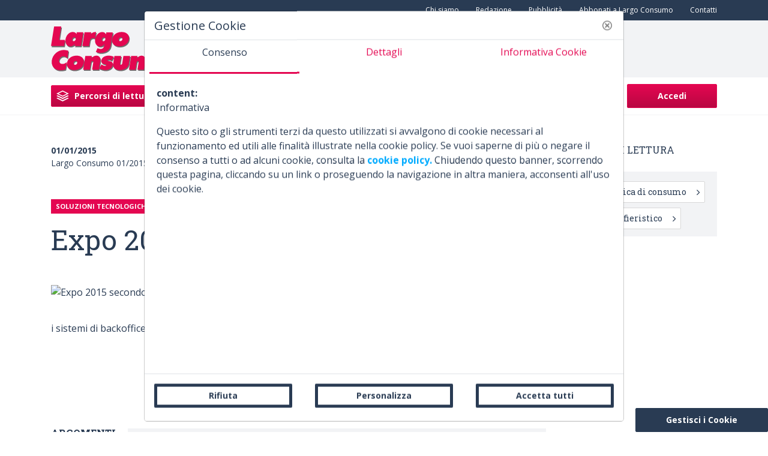

--- FILE ---
content_type: text/html;charset=UTF-8
request_url: https://www.largoconsumo.info/-/expo-2015-secondo-accenture/1.0?redirect=%2Fpercorsi%2F-%2Fcategoria%2Foutsourcing%2F52695%3Fp_r_p_categoryId%3D52695&p_r_p_categoryId=52695
body_size: 27225
content:




































		<!DOCTYPE html>






























































<html class="ltr" dir="ltr" lang="it-IT">

<head>

	<meta content="initial-scale=1.0, width=device-width" name="viewport" />
	
	
	<meta property="og:site_name" content="Largo Consumo" />
	<meta property="og:locale" content="it_IT" />
	
	
	<link href="https://fonts.googleapis.com/css?family=Open+Sans:400,700|Roboto+Slab:400,700&display=swap" rel="stylesheet">

	<!-- Libs css-->
	<link rel="stylesheet" type="text/css" href="https://www.largoconsumo.info/o/largoconsumo-theme/js/slick/slick.css"/>
	<link rel="stylesheet" type="text/css" href="https://www.largoconsumo.info/o/largoconsumo-theme/js/slick/slick-theme.css"/>
	







































<meta content="text/html; charset=UTF-8" http-equiv="content-type" />









<meta content="noarchive" lang="it-IT" name="robots" /><meta content="Expo 2015 secondo Accenture. TEST LC ARTICOLO" lang="it-IT" name="description" /><meta content="accenture,banca intesa,expo 2015,sistema paese,qrcode,agenda digitale,managing director,marco morchio,accenture strategy,global partnership,service delivery platform,best union company,fiere,consulenza,tecnologie,outsourcing,informatica e information technology,mercato fieristico,elettronica di consumo, TEST LC ARTICOLO" lang="it-IT" name="keywords" />


<script data-senna-track="permanent" src="/combo?browserId=other&minifierType=js&languageId=it_IT&b=7200&t=1743272578972&/o/frontend-js-jquery-web/jquery/jquery.js&/o/frontend-js-jquery-web/jquery/fm.js&/o/frontend-js-jquery-web/jquery/form.js" type="text/javascript"></script>


<link href="https://www.largoconsumo.info/o/largoconsumo-theme/images/favicon.ico" rel="icon" />





	<link data-senna-track="temporary" href="https://www.largoconsumo.info/-/expo-2015-secondo-accenture/1.0" rel="canonical" />

	





<link class="lfr-css-file" data-senna-track="temporary" href="https://www.largoconsumo.info/o/largoconsumo-theme/css/clay.css?browserId=other&amp;themeId=largoconsumo_WAR_largoconsumotheme&amp;minifierType=css&amp;languageId=it_IT&amp;b=7200&amp;t=1753970710668" id="liferayAUICSS" rel="stylesheet" type="text/css" />



<link data-senna-track="temporary" href="/o/frontend-css-web/main.css?browserId=other&amp;themeId=largoconsumo_WAR_largoconsumotheme&amp;minifierType=css&amp;languageId=it_IT&amp;b=7200&amp;t=1683289136707" id="liferayPortalCSS" rel="stylesheet" type="text/css" />









	

	





	



	

		<link data-senna-track="temporary" href="/combo?browserId=other&amp;minifierType=&amp;themeId=largoconsumo_WAR_largoconsumotheme&amp;languageId=it_IT&amp;b=7200&amp;adv_display_AdvWebPortlet_INSTANCE_headeradv:%2Fcss%2Fmain.css&amp;category_navigation_custom_CategoryNavigationCustomPortlet_INSTANCE_headermenu:%2Fcss%2Fmain.css&amp;com_liferay_asset_publisher_web_portlet_AssetPublisherPortlet_INSTANCE_u80BxYIr0nOF:%2Fcss%2Fmain.css&amp;com_liferay_portal_search_web_search_bar_portlet_SearchBarPortlet_INSTANCE_templateSearch:%2Fsearch%2Fbar%2Fcss%2Fmain.css&amp;com_liferay_product_navigation_product_menu_web_portlet_ProductMenuPortlet:%2Fcss%2Fmain.css&amp;com_liferay_product_navigation_user_personal_bar_web_portlet_ProductNavigationUserPersonalBarPortlet:%2Fcss%2Fmain.css&amp;com_threadsolutions_cookies_notification_CookiesNotificationPortlet:%2Fcss%2Fmain.css&amp;it_nextmind_liferay_cookie_interceptor_CookieInterceptorPortlet:%2Fcss%2Fmain.css&amp;t=1738925868000" id="a588703f" rel="stylesheet" type="text/css" />

	







<script data-senna-track="temporary" type="text/javascript">
	// <![CDATA[
		var Liferay = Liferay || {};

		Liferay.Browser = {
			acceptsGzip: function() {
				return true;
			},

			

			getMajorVersion: function() {
				return 131.0;
			},

			getRevision: function() {
				return '537.36';
			},
			getVersion: function() {
				return '131.0';
			},

			

			isAir: function() {
				return false;
			},
			isChrome: function() {
				return true;
			},
			isEdge: function() {
				return false;
			},
			isFirefox: function() {
				return false;
			},
			isGecko: function() {
				return true;
			},
			isIe: function() {
				return false;
			},
			isIphone: function() {
				return false;
			},
			isLinux: function() {
				return false;
			},
			isMac: function() {
				return true;
			},
			isMobile: function() {
				return false;
			},
			isMozilla: function() {
				return false;
			},
			isOpera: function() {
				return false;
			},
			isRtf: function() {
				return true;
			},
			isSafari: function() {
				return true;
			},
			isSun: function() {
				return false;
			},
			isWebKit: function() {
				return true;
			},
			isWindows: function() {
				return false;
			}
		};

		Liferay.Data = Liferay.Data || {};

		Liferay.Data.ICONS_INLINE_SVG = true;

		Liferay.Data.NAV_SELECTOR = '#navigation';

		Liferay.Data.NAV_SELECTOR_MOBILE = '#navigationCollapse';

		Liferay.Data.isCustomizationView = function() {
			return false;
		};

		Liferay.Data.notices = [
			null

			

			
		];

		Liferay.PortletKeys = {
			DOCUMENT_LIBRARY: 'com_liferay_document_library_web_portlet_DLPortlet',
			DYNAMIC_DATA_MAPPING: 'com_liferay_dynamic_data_mapping_web_portlet_DDMPortlet',
			ITEM_SELECTOR: 'com_liferay_item_selector_web_portlet_ItemSelectorPortlet'
		};

		Liferay.PropsValues = {
			JAVASCRIPT_SINGLE_PAGE_APPLICATION_TIMEOUT: 0,
			NTLM_AUTH_ENABLED: false,
			UPLOAD_SERVLET_REQUEST_IMPL_MAX_SIZE: 104857600
		};

		Liferay.ThemeDisplay = {

			

			
				getLayoutId: function() {
					return '5';
				},

				

				getLayoutRelativeControlPanelURL: function() {
					return '/group/guest/~/control_panel/manage?p_p_id=com_liferay_asset_publisher_web_portlet_AssetPublisherPortlet_INSTANCE_u80BxYIr0nOF';
				},

				getLayoutRelativeURL: function() {
					return '/articolo';
				},
				getLayoutURL: function() {
					return 'https://www.largoconsumo.info/articolo';
				},
				getParentLayoutId: function() {
					return '0';
				},
				isControlPanel: function() {
					return false;
				},
				isPrivateLayout: function() {
					return 'false';
				},
				isVirtualLayout: function() {
					return false;
				},
			

			getBCP47LanguageId: function() {
				return 'it-IT';
			},
			getCanonicalURL: function() {

				

				return 'https://www.largoconsumo.info/-/expo-2015-secondo-accenture/1.0';
			},
			getCDNBaseURL: function() {
				return 'https://www.largoconsumo.info';
			},
			getCDNDynamicResourcesHost: function() {
				return '';
			},
			getCDNHost: function() {
				return '';
			},
			getCompanyGroupId: function() {
				return '20127';
			},
			getCompanyId: function() {
				return '20101';
			},
			getDefaultLanguageId: function() {
				return 'it_IT';
			},
			getDoAsUserIdEncoded: function() {
				return '';
			},
			getLanguageId: function() {
				return 'it_IT';
			},
			getParentGroupId: function() {
				return '20123';
			},
			getPathContext: function() {
				return '';
			},
			getPathImage: function() {
				return '/image';
			},
			getPathJavaScript: function() {
				return '/o/frontend-js-web';
			},
			getPathMain: function() {
				return '/c';
			},
			getPathThemeImages: function() {
				return 'https://www.largoconsumo.info/o/largoconsumo-theme/images';
			},
			getPathThemeRoot: function() {
				return '/o/largoconsumo-theme';
			},
			getPlid: function() {
				return '25';
			},
			getPortalURL: function() {
				return 'https://www.largoconsumo.info';
			},
			getScopeGroupId: function() {
				return '20123';
			},
			getScopeGroupIdOrLiveGroupId: function() {
				return '20123';
			},
			getSessionId: function() {
				return '';
			},
			getSiteAdminURL: function() {
				return 'https://www.largoconsumo.info/group/guest/~/control_panel/manage?p_p_lifecycle=0&p_p_state=maximized&p_p_mode=view';
			},
			getSiteGroupId: function() {
				return '20123';
			},
			getURLControlPanel: function() {
				return '/group/control_panel?refererPlid=25';
			},
			getURLHome: function() {
				return 'https\x3a\x2f\x2fwww\x2elargoconsumo\x2einfo\x2fweb\x2fguest\x2f';
			},
			getUserEmailAddress: function() {
				return '';
			},
			getUserId: function() {
				return '20105';
			},
			getUserName: function() {
				return '';
			},
			isAddSessionIdToURL: function() {
				return false;
			},
			isImpersonated: function() {
				return false;
			},
			isSignedIn: function() {
				return false;
			},
			isStateExclusive: function() {
				return false;
			},
			isStateMaximized: function() {
				return false;
			},
			isStatePopUp: function() {
				return false;
			}
		};

		var themeDisplay = Liferay.ThemeDisplay;

		Liferay.AUI = {

			

			getAvailableLangPath: function() {
				return 'available_languages.jsp?browserId=other&themeId=largoconsumo_WAR_largoconsumotheme&colorSchemeId=01&minifierType=js&languageId=it_IT&b=7200&t=1743272565755';
			},
			getCombine: function() {
				return true;
			},
			getComboPath: function() {
				return '/combo/?browserId=other&minifierType=&languageId=it_IT&b=7200&t=1683289126855&';
			},
			getDateFormat: function() {
				return '%d/%m/%Y';
			},
			getEditorCKEditorPath: function() {
				return '/o/frontend-editor-ckeditor-web';
			},
			getFilter: function() {
				var filter = 'raw';

				
					
						filter = 'min';
					
					

				return filter;
			},
			getFilterConfig: function() {
				var instance = this;

				var filterConfig = null;

				if (!instance.getCombine()) {
					filterConfig = {
						replaceStr: '.js' + instance.getStaticResourceURLParams(),
						searchExp: '\\.js$'
					};
				}

				return filterConfig;
			},
			getJavaScriptRootPath: function() {
				return '/o/frontend-js-web';
			},
			getLangPath: function() {
				return 'aui_lang.jsp?browserId=other&themeId=largoconsumo_WAR_largoconsumotheme&colorSchemeId=01&minifierType=js&languageId=it_IT&b=7200&t=1683289126855';
			},
			getPortletRootPath: function() {
				return '/html/portlet';
			},
			getStaticResourceURLParams: function() {
				return '?browserId=other&minifierType=&languageId=it_IT&b=7200&t=1683289126855';
			}
		};

		Liferay.authToken = 'jy4dFGpd';

		

		Liferay.currentURL = '\x2f-\x2fexpo-2015-secondo-accenture\x2f1\x2e0\x3fredirect\x3d\x252Fpercorsi\x252F-\x252Fcategoria\x252Foutsourcing\x252F52695\x253Fp_r_p_categoryId\x253D52695\x26p_r_p_categoryId\x3d52695';
		Liferay.currentURLEncoded = '\x252F-\x252Fexpo-2015-secondo-accenture\x252F1\x2e0\x253Fredirect\x253D\x25252Fpercorsi\x25252F-\x25252Fcategoria\x25252Foutsourcing\x25252F52695\x25253Fp_r_p_categoryId\x25253D52695\x2526p_r_p_categoryId\x253D52695';
	// ]]>
</script>

<script src="/o/js_loader_config?t=1743272578969" type="text/javascript"></script>
<script data-senna-track="permanent" src="https://www.largoconsumo.info/combo?browserId=other&minifierType=js&languageId=it_IT&b=7200&t=1683289126855&/o/frontend-js-web/clay/popper.js&/o/frontend-js-web/clay/bootstrap.js&/o/frontend-js-web/loader/config.js&/o/frontend-js-web/loader/loader.js&/o/frontend-js-web/aui/aui/aui.js&/o/frontend-js-web/aui/aui-base-html5-shiv/aui-base-html5-shiv.js&/o/frontend-js-web/liferay/browser_selectors.js&/o/frontend-js-web/liferay/modules.js&/o/frontend-js-web/liferay/aui_sandbox.js&/o/frontend-js-web/clay/collapsible-search.js&/o/frontend-js-web/clay/side-navigation.js&/o/frontend-js-web/misc/svg4everybody.js&/o/frontend-js-web/aui/arraylist-add/arraylist-add.js&/o/frontend-js-web/aui/arraylist-filter/arraylist-filter.js&/o/frontend-js-web/aui/arraylist/arraylist.js&/o/frontend-js-web/aui/array-extras/array-extras.js&/o/frontend-js-web/aui/array-invoke/array-invoke.js&/o/frontend-js-web/aui/attribute-base/attribute-base.js&/o/frontend-js-web/aui/attribute-complex/attribute-complex.js&/o/frontend-js-web/aui/attribute-core/attribute-core.js&/o/frontend-js-web/aui/attribute-observable/attribute-observable.js&/o/frontend-js-web/aui/attribute-extras/attribute-extras.js&/o/frontend-js-web/aui/base-base/base-base.js&/o/frontend-js-web/aui/base-pluginhost/base-pluginhost.js&/o/frontend-js-web/aui/classnamemanager/classnamemanager.js&/o/frontend-js-web/aui/datatype-xml-format/datatype-xml-format.js&/o/frontend-js-web/aui/datatype-xml-parse/datatype-xml-parse.js&/o/frontend-js-web/aui/dom-base/dom-base.js&/o/frontend-js-web/aui/dom-core/dom-core.js&/o/frontend-js-web/aui/dom-screen/dom-screen.js&/o/frontend-js-web/aui/dom-style/dom-style.js&/o/frontend-js-web/aui/event-base/event-base.js&/o/frontend-js-web/aui/event-custom-base/event-custom-base.js&/o/frontend-js-web/aui/event-custom-complex/event-custom-complex.js&/o/frontend-js-web/aui/event-delegate/event-delegate.js&/o/frontend-js-web/aui/event-focus/event-focus.js&/o/frontend-js-web/aui/event-hover/event-hover.js&/o/frontend-js-web/aui/event-key/event-key.js" type = "text/javascript"></script>
<script data-senna-track="permanent" src="https://www.largoconsumo.info/combo?browserId=other&minifierType=js&languageId=it_IT&b=7200&t=1683289126855&/o/frontend-js-web/aui/event-mouseenter/event-mouseenter.js&/o/frontend-js-web/aui/event-mousewheel/event-mousewheel.js&/o/frontend-js-web/aui/event-outside/event-outside.js&/o/frontend-js-web/aui/event-resize/event-resize.js&/o/frontend-js-web/aui/event-simulate/event-simulate.js&/o/frontend-js-web/aui/event-synthetic/event-synthetic.js&/o/frontend-js-web/aui/intl/intl.js&/o/frontend-js-web/aui/io-base/io-base.js&/o/frontend-js-web/aui/io-form/io-form.js&/o/frontend-js-web/aui/io-queue/io-queue.js&/o/frontend-js-web/aui/io-upload-iframe/io-upload-iframe.js&/o/frontend-js-web/aui/io-xdr/io-xdr.js&/o/frontend-js-web/aui/json-parse/json-parse.js&/o/frontend-js-web/aui/json-stringify/json-stringify.js&/o/frontend-js-web/aui/node-base/node-base.js&/o/frontend-js-web/aui/node-core/node-core.js&/o/frontend-js-web/aui/node-event-delegate/node-event-delegate.js&/o/frontend-js-web/aui/node-event-simulate/node-event-simulate.js&/o/frontend-js-web/aui/node-focusmanager/node-focusmanager.js&/o/frontend-js-web/aui/node-pluginhost/node-pluginhost.js&/o/frontend-js-web/aui/node-screen/node-screen.js&/o/frontend-js-web/aui/node-style/node-style.js&/o/frontend-js-web/aui/oop/oop.js&/o/frontend-js-web/aui/plugin/plugin.js&/o/frontend-js-web/aui/pluginhost-base/pluginhost-base.js&/o/frontend-js-web/aui/pluginhost-config/pluginhost-config.js&/o/frontend-js-web/aui/querystring-stringify-simple/querystring-stringify-simple.js&/o/frontend-js-web/aui/queue-promote/queue-promote.js&/o/frontend-js-web/aui/selector-css2/selector-css2.js&/o/frontend-js-web/aui/selector-css3/selector-css3.js&/o/frontend-js-web/aui/selector-native/selector-native.js&/o/frontend-js-web/aui/selector/selector.js&/o/frontend-js-web/aui/widget-base/widget-base.js&/o/frontend-js-web/aui/widget-htmlparser/widget-htmlparser.js&/o/frontend-js-web/aui/widget-skin/widget-skin.js&/o/frontend-js-web/aui/widget-uievents/widget-uievents.js" type = "text/javascript"></script>
<script data-senna-track="permanent" src="https://www.largoconsumo.info/combo?browserId=other&minifierType=js&languageId=it_IT&b=7200&t=1683289126855&/o/frontend-js-web/aui/yui-throttle/yui-throttle.js&/o/frontend-js-web/aui/aui-base-core/aui-base-core.js&/o/frontend-js-web/aui/aui-base-lang/aui-base-lang.js&/o/frontend-js-web/aui/aui-classnamemanager/aui-classnamemanager.js&/o/frontend-js-web/aui/aui-component/aui-component.js&/o/frontend-js-web/aui/aui-debounce/aui-debounce.js&/o/frontend-js-web/aui/aui-delayed-task-deprecated/aui-delayed-task-deprecated.js&/o/frontend-js-web/aui/aui-event-base/aui-event-base.js&/o/frontend-js-web/aui/aui-event-input/aui-event-input.js&/o/frontend-js-web/aui/aui-form-validator/aui-form-validator.js&/o/frontend-js-web/aui/aui-node-base/aui-node-base.js&/o/frontend-js-web/aui/aui-node-html5/aui-node-html5.js&/o/frontend-js-web/aui/aui-selector/aui-selector.js&/o/frontend-js-web/aui/aui-timer/aui-timer.js&/o/frontend-js-web/liferay/dependency.js&/o/frontend-js-web/liferay/dom_task_runner.js&/o/frontend-js-web/liferay/events.js&/o/frontend-js-web/liferay/language.js&/o/frontend-js-web/liferay/lazy_load.js&/o/frontend-js-web/liferay/liferay.js&/o/frontend-js-web/liferay/util.js&/o/frontend-js-web/liferay/global.bundle.js&/o/frontend-js-web/liferay/portal.js&/o/frontend-js-web/liferay/portlet.js&/o/frontend-js-web/liferay/workflow.js&/o/frontend-js-web/liferay/form.js&/o/frontend-js-web/liferay/form_placeholders.js&/o/frontend-js-web/liferay/icon.js&/o/frontend-js-web/liferay/menu.js&/o/frontend-js-web/liferay/notice.js&/o/frontend-js-web/liferay/poller.js&/o/frontend-js-web/aui/async-queue/async-queue.js&/o/frontend-js-web/aui/base-build/base-build.js&/o/frontend-js-web/aui/cookie/cookie.js&/o/frontend-js-web/aui/event-touch/event-touch.js&/o/frontend-js-web/aui/overlay/overlay.js&/o/frontend-js-web/aui/querystring-stringify/querystring-stringify.js&/o/frontend-js-web/aui/widget-child/widget-child.js&/o/frontend-js-web/aui/widget-position-align/widget-position-align.js&/o/frontend-js-web/aui/widget-position-constrain/widget-position-constrain.js" type = "text/javascript"></script>
<script data-senna-track="permanent" src="https://www.largoconsumo.info/combo?browserId=other&minifierType=js&languageId=it_IT&b=7200&t=1683289126855&/o/frontend-js-web/aui/widget-position/widget-position.js&/o/frontend-js-web/aui/widget-stack/widget-stack.js&/o/frontend-js-web/aui/widget-stdmod/widget-stdmod.js&/o/frontend-js-web/aui/aui-aria/aui-aria.js&/o/frontend-js-web/aui/aui-io-plugin-deprecated/aui-io-plugin-deprecated.js&/o/frontend-js-web/aui/aui-io-request/aui-io-request.js&/o/frontend-js-web/aui/aui-loading-mask-deprecated/aui-loading-mask-deprecated.js&/o/frontend-js-web/aui/aui-overlay-base-deprecated/aui-overlay-base-deprecated.js&/o/frontend-js-web/aui/aui-overlay-context-deprecated/aui-overlay-context-deprecated.js&/o/frontend-js-web/aui/aui-overlay-manager-deprecated/aui-overlay-manager-deprecated.js&/o/frontend-js-web/aui/aui-overlay-mask-deprecated/aui-overlay-mask-deprecated.js&/o/frontend-js-web/aui/aui-parse-content/aui-parse-content.js&/o/frontend-js-web/liferay/layout_exporter.js&/o/frontend-js-web/liferay/session.js&/o/frontend-js-web/liferay/deprecated.js" type = "text/javascript"></script>




	

	<script data-senna-track="temporary" src="/o/js_bundle_config?t=1753970710668" type="text/javascript"></script>


<script data-senna-track="temporary" type="text/javascript">
	// <![CDATA[
		
			
				
		

		

		
	// ]]>
</script>









	
		

			

			
				<script data-senna-track="permanent" id="googleAnalyticsScript" type="text/javascript">
					(function(i, s, o, g, r, a, m) {
						i['GoogleAnalyticsObject'] = r;

						i[r] = i[r] || function() {
							var arrayValue = i[r].q || [];

							i[r].q = arrayValue;

							(i[r].q).push(arguments);
						};

						i[r].l = 1 * new Date();

						a = s.createElement(o);
						m = s.getElementsByTagName(o)[0];
						a.async = 1;
						a.src = g;
						m.parentNode.insertBefore(a, m);
					})(window, document, 'script', '//www.google-analytics.com/analytics.js', 'ga');

					ga('create', 'G-3BDWP3E7RC', 'auto');
					ga('send', 'pageview');

					
						Liferay.on(
							'endNavigate',
							function(event) {
								ga('set', 'page', event.path);
								ga('send', 'pageview');
							}
						);
					
				</script>
			
		
		



	
		

			

			
				<!-- Google tag (gtag.js) -->
<script async src="https://www.googletagmanager.com/gtag/js?id=G-3BDWP3E7RC"></script>
<script>
  window.dataLayer = window.dataLayer || [];
  function gtag(){dataLayer.push(arguments);}
  gtag('js', new Date());

  gtag('config', 'G-3BDWP3E7RC');
</script>
			
		
	












	

	





	



	

		<script data-senna-track="temporary" src="/combo?browserId=other&amp;minifierType=&amp;themeId=largoconsumo_WAR_largoconsumotheme&amp;languageId=it_IT&amp;b=7200&amp;com_threadsolutions_cookies_notification_CookiesNotificationPortlet:%2Fjs%2Fmain.js&amp;it_nextmind_liferay_cookie_interceptor_CookieInterceptorPortlet:%2Fjs%2Fcookie_utils.js&amp;it_nextmind_liferay_cookie_interceptor_CookieInterceptorPortlet:%2Fjs%2Fpoller.js&amp;it_nextmind_liferay_cookie_interceptor_CookieInterceptorPortlet:%2Fjs%2Fmain.js&amp;t=1738925868000" type="text/javascript"></script>

	









	
	<link data-senna-track="temporary" href="/o/social-bookmarks-taglib/css/main.css?browserId=other&themeId=largoconsumo_WAR_largoconsumotheme&minifierType=css&languageId=it_IT&b=7200&t=1753970710668" rel="stylesheet" type="text/css" />
			<title>Expo 2015 secondo Accenture</title>
			<meta name="description" content="Expo 2015 secondo Accenture"/>
			<meta property="og:title" content="Expo 2015 secondo Accenture">
			<meta property="og:description" content="Expo 2015 secondo Accenture">
			<meta property="og:type" content="article">
			<meta property="og:url" content="http://www.largoconsumo.info/-/expo-2015-secondo-accenture/1.0">
			
				<meta property="article:tag" content="Accenture">
				<meta property="article:tag" content="Banca Intesa">
				<meta property="article:tag" content="Expo 2015">
				<meta property="article:tag" content="sistema Paese">
				<meta property="article:tag" content="QrCode">
				<meta property="article:tag" content="Agenda Digitale">
				<meta property="article:tag" content="Managing Director">
				<meta property="article:tag" content="Marco Morchio">
				<meta property="article:tag" content="Accenture Strategy">
				<meta property="article:tag" content="Global Partnership">
				<meta property="article:tag" content="Service Delivery Platform">
				<meta property="article:tag" content="Best Union Company">
				<meta property="article:tag" content="Fiere">
				<meta property="article:tag" content="Consulenza">
				<meta property="article:tag" content="Tecnologie">
				<meta property="article:tag" content="Outsourcing">
				<meta property="article:tag" content="Informatica e Information Technology">
				<meta property="article:tag" content="Mercato fieristico">
				<meta property="article:tag" content="Elettronica di consumo">

			<meta property="article:published_time" content="2015-01-01T00:00:00Z">
			<meta property="article:modified_time" content="2020-05-25T14:55:57Z">
			<meta property="article:author" content="Portal Admin">
			<meta property="article:section" content="Soluzioni tecnologiche">
			<meta property="og:image" content="https://www.largoconsumo.info">
			<meta property="og:image:type" content="application/octet-stream">
			<meta property="og:image:alt" content="Expo 2015 secondo Accenture">










<link class="lfr-css-file" data-senna-track="temporary" href="https://www.largoconsumo.info/o/largoconsumo-theme/css/main.css?browserId=other&amp;themeId=largoconsumo_WAR_largoconsumotheme&amp;minifierType=css&amp;languageId=it_IT&amp;b=7200&amp;t=1753970710668" id="liferayThemeCSS" rel="stylesheet" type="text/css" />




	<style data-senna-track="temporary" type="text/css">
		#portlet_com_liferay_login_web_portlet_LoginPortlet  .hr-text,{
        display: none;
}
#portlet_com_liferay_login_web_portlet_LoginPortlet  .bg-linkedin{
        display: none;
}
@media screen and (max-width: 1150px) and (min-width: 992px) {
	 body:not(.homepage) #sign-in {
		 padding-left: 20px;
		 padding-right: 20px;
	}
	 body:not(.homepage) .portlet-search-bar .search-bar-keywords-input-wrapper input {
		 width: 10vw;
	}
}

#portlet_it_nextmind_liferay_cookie_interceptor_CookieInterceptorPortlet .portlet-header{
display:none;
}
#portlet_com_threadsolutions_cookies_notification_CookiesNotificationPortlet{
display:none;
}
	</style>





	<style data-senna-track="temporary" type="text/css">

		

			

				

					

#p_p_id_com_threadsolutions_cookies_notification_CookiesNotificationPortlet_ .portlet-content {

}




				

			

		

			

		

			

				

					

#p_p_id_com_liferay_asset_publisher_web_portlet_AssetPublisherPortlet_INSTANCE_u80BxYIr0nOF_ .portlet-content {

}




				

			

		

			

				

					

#p_p_id_category_navigation_custom_Correlates_Portlet_INSTANCE_OWHTtEgF78TQ_ .portlet-content {

}




				

			

		

			

		

			

		

			

		

			

				

					

#p_p_id_com_liferay_site_navigation_menu_web_portlet_SiteNavigationMenuPortlet_ .portlet-content {

}




				

			

		

			

				

					

#p_p_id_com_liferay_site_navigation_menu_web_portlet_SiteNavigationMenuPortlet_INSTANCE_secondary_navigation_menu_ .portlet-content {

}




				

			

		

			

				

					

#p_p_id_com_liferay_site_navigation_menu_web_portlet_SiteNavigationMenuPortlet_INSTANCE_privacy_navigation_menu_ .portlet-content {

}




				

			

		

			

				

					

#p_p_id_com_liferay_site_navigation_menu_web_portlet_SiteNavigationMenuPortlet_INSTANCE_socials_navigation_menu_ .portlet-content {

}




				

			

		

			

				

					

#p_p_id_com_liferay_site_navigation_menu_web_portlet_SiteNavigationMenuPortlet_INSTANCE_footer_navigation_menu_ .portlet-content {

}




				

			

		

			

		

			

				

					

#p_p_id_adv_display_AdvWebPortlet_INSTANCE_headeradv_ .portlet-content {

}




				

			

		

			

				

					

#p_p_id_com_threadsolutions_cookies_notification_CookiesNotificationPortlet_ .portlet-content {

}




				

			

		

			

				

					

#p_p_id_com_liferay_site_navigation_menu_web_portlet_SiteNavigationMenuPortlet_INSTANCE_secondary_navigation_menu_off_canvas_ .portlet-content {

}




				

			

		

			

		

	</style>


<script type="text/javascript">
// <![CDATA[
Liferay.Loader.require('frontend-js-spa-web@3.0.9/liferay/init.es', function(frontendJsSpaWeb309LiferayInitEs) {
(function(){
var frontendJsSpaWebLiferayInitEs = frontendJsSpaWeb309LiferayInitEs;
(function() {var $ = AUI.$;var _ = AUI._;

Liferay.SPA = Liferay.SPA || {};
Liferay.SPA.cacheExpirationTime = -1;
Liferay.SPA.clearScreensCache = true;
Liferay.SPA.debugEnabled = false;
Liferay.SPA.excludedPaths = ["/documents","/image"];
Liferay.SPA.loginRedirect = '';
Liferay.SPA.navigationExceptionSelectors = ':not([target="_blank"]):not([data-senna-off]):not([data-resource-href]):not([data-cke-saved-href]):not([data-cke-saved-href])';
Liferay.SPA.requestTimeout = 0;
Liferay.SPA.userNotification = {
	message: 'Sembra che la richiesta stia impiegando più del previsto.',
	timeout: 30000,
	title: 'Oops'
};

frontendJsSpaWebLiferayInitEs.default.init(
	function(app) {
		app.setPortletsBlacklist({"unicredit_web_UserextWebPortlet":true,"com_liferay_site_navigation_directory_web_portlet_SitesDirectoryPortlet":true,"com_liferay_nested_portlets_web_portlet_NestedPortletsPortlet":true,"com_liferay_login_web_portlet_LoginPortlet":true,"com_liferay_login_web_portlet_FastLoginPortlet":true});
		app.setValidStatusCodes([221,490,494,499,491,492,493,495,220]);
	}
);})();})();
});
// ]]>
</script><link data-senna-track="permanent" href="https://www.largoconsumo.info/combo?browserId=other&minifierType=css&languageId=it_IT&b=7200&t=1683289135231&/o/change-tracking-change-lists-indicator-theme-contributor/change_tracking_change_lists_indicator.css" rel="stylesheet" type = "text/css" />














<script data-senna-track="temporary" type="text/javascript">
	if (window.Analytics) {
		window._com_liferay_document_library_analytics_isViewFileEntry = false;
	}
</script>

<script type="text/javascript">
// <![CDATA[
Liferay.on(
	'ddmFieldBlur', function(event) {
		if (window.Analytics) {
			Analytics.send(
				'fieldBlurred',
				'Form',
				{
					fieldName: event.fieldName,
					focusDuration: event.focusDuration,
					formId: event.formId,
					page: event.page - 1
				}
			);
		}
	}
);

Liferay.on(
	'ddmFieldFocus', function(event) {
		if (window.Analytics) {
			Analytics.send(
				'fieldFocused',
				'Form',
				{
					fieldName: event.fieldName,
					formId: event.formId,
					page: event.page - 1
				}
			);
		}
	}
);

Liferay.on(
	'ddmFormPageShow', function(event) {
		if (window.Analytics) {
			Analytics.send(
				'pageViewed',
				'Form',
				{
					formId: event.formId,
					page: event.page,
					title: event.title
				}
			);
		}
	}
);

Liferay.on(
	'ddmFormSubmit', function(event) {
		if (window.Analytics) {
			Analytics.send(
				'formSubmitted',
				'Form',
				{
					formId: event.formId
				}
			);
		}
	}
);

Liferay.on(
	'ddmFormView', function(event) {
		if (window.Analytics) {
			Analytics.send(
				'formViewed',
				'Form',
				{
					formId: event.formId,
					title: event.title
				}
			);
		}
	}
);
// ]]>
</script>




















	<!-- Libs js-->
	<script type="text/javascript" src="https://www.largoconsumo.info/o/largoconsumo-theme/js/slick/slick.min.js"></script>
	
	<script async="" src="//www.google-analytics.com/analytics.js"></script>
	<script async="" src="//www.google-analytics.com/ga.js" type="text/javascript"></script>
	
	<script type="text/javascript">var _gaq=_gaq||[];_gaq.push(["_setAccount","74311744-1"]);_gaq.push(["_trackPageview"]);(function(){var b=document.createElement("script");b.async=true;b.src=("https:"==document.location.protocol?"https://ssl":"http://www")+".google-analytics.com/ga.js";b.type="text/javascript";var a=document.getElementsByTagName("script")[0];a.parentNode.insertBefore(b,a)})();</script>
	<script>(function(d,e,j,h,f,c,b){d.GoogleAnalyticsObject=f;d[f]=d[f]||function(){(d[f].q=d[f].q||[]).push(arguments)},d[f].l=1*new Date();c=e.createElement(j),b=e.getElementsByTagName(j)[0];c.async=1;c.src=h;b.parentNode.insertBefore(c,b)})(window,document,"script","//www.google-analytics.com/analytics.js","ga");ga("create","UA-74311744-1","auto");ga("send","pageview");</script>

</head>

<body class=" controls-visible  yui3-skin-sam guest-site signed-out public-page site ">



















































































	<div  id="wrapper">

			<header id="banner" class="page-header d-flex flex-column" role="banner">
<div class="page-header__secondary-nav order-0 d-none d-md-block">
    <div class="container">
        








































	

	<div class="portlet-boundary portlet-boundary_com_liferay_site_navigation_menu_web_portlet_SiteNavigationMenuPortlet_  portlet-static portlet-static-end portlet-barebone portlet-navigation " id="p_p_id_com_liferay_site_navigation_menu_web_portlet_SiteNavigationMenuPortlet_INSTANCE_secondary_navigation_menu_">
		<span id="p_com_liferay_site_navigation_menu_web_portlet_SiteNavigationMenuPortlet_INSTANCE_secondary_navigation_menu"></span>




	

	
		
			






































	
		
<section class="portlet" id="portlet_com_liferay_site_navigation_menu_web_portlet_SiteNavigationMenuPortlet_INSTANCE_secondary_navigation_menu">


	<div class="portlet-content">

		<div class="autofit-float autofit-row portlet-header">

			<div class="autofit-col autofit-col-end">
				<div class="autofit-section">
				</div>
			</div>
		</div>

		
			<div class=" portlet-content-container">
				


	<div class="portlet-body">



	
		
			
				
					



















































	

				

				
					
						


	

		






















	

		

		
			
				
	<div id="navbar_com_liferay_site_navigation_menu_web_portlet_SiteNavigationMenuPortlet_INSTANCE_secondary_navigation_menu">
		<ul aria-label="Pagine Sito" class="navbar-blank navbar-nav navbar-site" role="menubar">






					<li class="lfr-nav-item nav-item" id="layout_com_liferay_site_navigation_menu_web_portlet_SiteNavigationMenuPortlet_INSTANCE_secondary_navigation_menu_43644" role="presentation">
						<a aria-labelledby="layout_com_liferay_site_navigation_menu_web_portlet_SiteNavigationMenuPortlet_INSTANCE_secondary_navigation_menu_43644"  class="nav-link text-truncate" href='https://www.largoconsumo.info/chi_siamo'  role="menuitem">
							<span class="text-truncate"> Chi siamo </span>
						</a>

					</li>





					<li class="lfr-nav-item nav-item" id="layout_com_liferay_site_navigation_menu_web_portlet_SiteNavigationMenuPortlet_INSTANCE_secondary_navigation_menu_43645" role="presentation">
						<a aria-labelledby="layout_com_liferay_site_navigation_menu_web_portlet_SiteNavigationMenuPortlet_INSTANCE_secondary_navigation_menu_43645"  class="nav-link text-truncate" href='https://www.largoconsumo.info/redazione'  role="menuitem">
							<span class="text-truncate"> Redazione </span>
						</a>

					</li>





					<li class="lfr-nav-item nav-item" id="layout_com_liferay_site_navigation_menu_web_portlet_SiteNavigationMenuPortlet_INSTANCE_secondary_navigation_menu_367013" role="presentation">
						<a aria-labelledby="layout_com_liferay_site_navigation_menu_web_portlet_SiteNavigationMenuPortlet_INSTANCE_secondary_navigation_menu_367013"  class="nav-link text-truncate" href='https://www.largoconsumo.info/pubblicita'  role="menuitem">
							<span class="text-truncate"> Pubblicità </span>
						</a>

					</li>





					<li class="lfr-nav-item nav-item" id="layout_com_liferay_site_navigation_menu_web_portlet_SiteNavigationMenuPortlet_INSTANCE_secondary_navigation_menu_43646" role="presentation">
						<a aria-labelledby="layout_com_liferay_site_navigation_menu_web_portlet_SiteNavigationMenuPortlet_INSTANCE_secondary_navigation_menu_43646"  class="nav-link text-truncate" href='https://www.largoconsumo.info/abbonamenti'  role="menuitem">
							<span class="text-truncate"> Abbonati a Largo Consumo </span>
						</a>

					</li>





					<li class="lfr-nav-item nav-item" id="layout_com_liferay_site_navigation_menu_web_portlet_SiteNavigationMenuPortlet_INSTANCE_secondary_navigation_menu_2526139" role="presentation">
						<a aria-labelledby="layout_com_liferay_site_navigation_menu_web_portlet_SiteNavigationMenuPortlet_INSTANCE_secondary_navigation_menu_2526139"  class="nav-link text-truncate" href='https://www.largoconsumo.info/contatti1'  role="menuitem">
							<span class="text-truncate"> Contatti </span>
						</a>

					</li>
		</ul>
	</div>

<script type="text/javascript">
// <![CDATA[
AUI().use('liferay-navigation-interaction', function(A) {(function() {var $ = AUI.$;var _ = AUI._;		var navigation = A.one('#navbar_com_liferay_site_navigation_menu_web_portlet_SiteNavigationMenuPortlet_INSTANCE_secondary_navigation_menu');

		Liferay.Data.NAV_INTERACTION_LIST_SELECTOR = '.navbar-site';
		Liferay.Data.NAV_LIST_SELECTOR = '.navbar-site';

		if (navigation) {
			navigation.plug(Liferay.NavigationInteraction);
		}
})();});
// ]]>
</script>
			
			
	
	

	
	
					
				
			
		
	
	


	</div>

			</div>
		
	</div>
</section>
	

		
		







	</div>




    </div>
</div>

<div class="page-header__primary-nav order-md-2">
    <div class="container">
<nav class="navbar navbar-expand-md">
    
    <button class="navbar-toggler navbar-toggler-right" aria-controls="navigationCollapse" aria-expanded="false" aria-label="Toggle navigation" data-target="#navigationCollapse" data-toggle="collapse" type="button">
        <i class="icon-menu text-primary"></i>
    </button>

    <div class="collapse navbar-collapse" id="navigationCollapse" aria-expanded="false">
        








































	

	<div class="portlet-boundary portlet-boundary_com_liferay_site_navigation_menu_web_portlet_SiteNavigationMenuPortlet_  portlet-static portlet-static-end portlet-barebone portlet-navigation " id="p_p_id_com_liferay_site_navigation_menu_web_portlet_SiteNavigationMenuPortlet_">
		<span id="p_com_liferay_site_navigation_menu_web_portlet_SiteNavigationMenuPortlet"></span>




	

	
		
			






































	
		
<section class="portlet" id="portlet_com_liferay_site_navigation_menu_web_portlet_SiteNavigationMenuPortlet">


	<div class="portlet-content">

		<div class="autofit-float autofit-row portlet-header">

			<div class="autofit-col autofit-col-end">
				<div class="autofit-section">
				</div>
			</div>
		</div>

		
			<div class=" portlet-content-container">
				


	<div class="portlet-body">



	
		
			
				
					



















































	

				

				
					
						


	

		






















	

		

		
			
				
	<div id="navbar_com_liferay_site_navigation_menu_web_portlet_SiteNavigationMenuPortlet" class="navbar-menu">
		<div class="navbar-menu-header bottom-separator d-flex d-md-none justify-content-between align-items-center px-4">
				<a 	data-redirect="false" 
					href="https://www.largoconsumo.info/c/portal/login?p_l_id=25" 
					id="sign-in"
					class="btn btn-primary js-login" 
					rel="nofollow">
					Accedi
				</a>

			<a href="#" class="js-back-menu-level d-none text-primary">
				<i class="icon-angle-left pr-2"></i>
				Torna indietro
			</a>

			<a href="#" class="close-navbar-menu">
				<i class="icon-close"></i>
			</a>	
		</div>

		<div class="aree-tematiche bottom-separator pr-md-3 py-3 py-md-0 navbar-nav" id="navigation-aree-tematiche">








































	

	<div class="portlet-boundary portlet-boundary_category_navigation_custom_CategoryNavigationCustomPortlet_  portlet-static portlet-static-end portlet-barebone category-navigation-custom " id="p_p_id_category_navigation_custom_CategoryNavigationCustomPortlet_INSTANCE_headermenu_">
		<span id="p_category_navigation_custom_CategoryNavigationCustomPortlet_INSTANCE_headermenu"></span>




	

	
		
			






































	
		
<section class="portlet" id="portlet_category_navigation_custom_CategoryNavigationCustomPortlet_INSTANCE_headermenu">


	<div class="portlet-content">

		<div class="autofit-float autofit-row portlet-header">

			<div class="autofit-col autofit-col-end">
				<div class="autofit-section">
				</div>
			</div>
		</div>

		
			<div class=" portlet-content-container">
				


	<div class="portlet-body">



	
		
			
				
					



















































	

				

				
					
						


	

		





















































	
		


















































<ul class="navbar-nav navbar-aree-tematiche">
	<li class="nav-item js-nav-item-aree js-aree-first-level dropdown px-4 px-md-0"  role="presentation">
		<a href="#" aria-haspopup="true" class="btn-aree btn-primary nav-link lfr-nav-child-toggle dropdown-toggle btn text-left autofit-col-expand" role="menuitem">
			<i class="icon-stack left d-none d-md-block"></i>
			<span class="text">
				Percorsi di lettura
			</span>
			<i class="icon-menu-caret right"></i>
		</a>

		<div class="child-menu-content dropdown-menu">
			<div class="child-menu-header d-flex d-md-none justify-content-between px-4 py-3 py-md-2">
				Percorsi di lettura
			</div>

			<ul aria-expanded="false" class="child-menu" role="menu">
				

					<li class="nav-item js-nav-item-aree dropdown px-4 px-md-3" role="presentation">
						<span class="category-card w-100 alimentare">
							<a class="btn btn-area btn-area--menu nav-link dropdown-toggle lfr-nav-child-toggle d-flex justify-content-between align-items-center ml-0 autofit-col-expand"
								href="#" role="menuitem" tabindex="-1">
								<i class="icon-area-alimentare left"></i>
								Alimentare
								<i class="icon-angle-right right"></i>
							</a>
						</span>

						

							<div class="child-menu-content dropdown-menu">
								<div class="child-menu-header bg-alimentare text-white d-flex d-md-none align-items-center px-4 py-3">
									<i class="icon-area-alimentare h2 mr-3 mb-0"></i>
									Alimentare
								</div>

								<ul aria-expanded="false" class="child-menu" role="menu">

									

										<li class="lfr-nav-item nav-item dropdown px-4" role="presentation">
											<span class="d-flex justify-content-between align-items-center">
												<a class="btn btn-percorso btn-percorso--no-boxed alimentare nav-link autofit-col-expand py-2 py-md-1 pl-1"
														href="https://www.largoconsumo.info/percorsi/-/categoria/pasta-e-riso/52097?p_r_p_categoryId=52097" role="menuitem" tabindex="-1">
													Pasta e riso
												</a>
											</span>
										</li>

									

										<li class="lfr-nav-item nav-item dropdown px-4" role="presentation">
											<span class="d-flex justify-content-between align-items-center">
												<a class="btn btn-percorso btn-percorso--no-boxed alimentare nav-link autofit-col-expand py-2 py-md-1 pl-1"
														href="https://www.largoconsumo.info/percorsi/-/categoria/lattiero-caseari/52098?p_r_p_categoryId=52098" role="menuitem" tabindex="-1">
													Lattiero caseari
												</a>
											</span>
										</li>

									

										<li class="lfr-nav-item nav-item dropdown px-4" role="presentation">
											<span class="d-flex justify-content-between align-items-center">
												<a class="btn btn-percorso btn-percorso--no-boxed alimentare nav-link autofit-col-expand py-2 py-md-1 pl-1"
														href="https://www.largoconsumo.info/percorsi/-/categoria/carni-e-salumi/52099?p_r_p_categoryId=52099" role="menuitem" tabindex="-1">
													Carni e salumi
												</a>
											</span>
										</li>

									

										<li class="lfr-nav-item nav-item dropdown px-4" role="presentation">
											<span class="d-flex justify-content-between align-items-center">
												<a class="btn btn-percorso btn-percorso--no-boxed alimentare nav-link autofit-col-expand py-2 py-md-1 pl-1"
														href="https://www.largoconsumo.info/percorsi/-/categoria/carni-avicole-e-uova/52100?p_r_p_categoryId=52100" role="menuitem" tabindex="-1">
													Carni avicole e uova
												</a>
											</span>
										</li>

									

										<li class="lfr-nav-item nav-item dropdown px-4" role="presentation">
											<span class="d-flex justify-content-between align-items-center">
												<a class="btn btn-percorso btn-percorso--no-boxed alimentare nav-link autofit-col-expand py-2 py-md-1 pl-1"
														href="https://www.largoconsumo.info/percorsi/-/categoria/ittici/52101?p_r_p_categoryId=52101" role="menuitem" tabindex="-1">
													Ittici
												</a>
											</span>
										</li>

									

										<li class="lfr-nav-item nav-item dropdown px-4" role="presentation">
											<span class="d-flex justify-content-between align-items-center">
												<a class="btn btn-percorso btn-percorso--no-boxed alimentare nav-link autofit-col-expand py-2 py-md-1 pl-1"
														href="https://www.largoconsumo.info/percorsi/-/categoria/biologico/52102?p_r_p_categoryId=52102" role="menuitem" tabindex="-1">
													Biologico
												</a>
											</span>
										</li>

									

										<li class="lfr-nav-item nav-item dropdown px-4" role="presentation">
											<span class="d-flex justify-content-between align-items-center">
												<a class="btn btn-percorso btn-percorso--no-boxed alimentare nav-link autofit-col-expand py-2 py-md-1 pl-1"
														href="https://www.largoconsumo.info/percorsi/-/categoria/ortofrutta/52103?p_r_p_categoryId=52103" role="menuitem" tabindex="-1">
													Ortofrutta
												</a>
											</span>
										</li>

									

										<li class="lfr-nav-item nav-item dropdown px-4" role="presentation">
											<span class="d-flex justify-content-between align-items-center">
												<a class="btn btn-percorso btn-percorso--no-boxed alimentare nav-link autofit-col-expand py-2 py-md-1 pl-1"
														href="https://www.largoconsumo.info/percorsi/-/categoria/dolciari/52104?p_r_p_categoryId=52104" role="menuitem" tabindex="-1">
													Dolciari
												</a>
											</span>
										</li>

									

										<li class="lfr-nav-item nav-item dropdown px-4" role="presentation">
											<span class="d-flex justify-content-between align-items-center">
												<a class="btn btn-percorso btn-percorso--no-boxed alimentare nav-link autofit-col-expand py-2 py-md-1 pl-1"
														href="https://www.largoconsumo.info/percorsi/-/categoria/alimenti-dietetici-salutistici-e-integratori/52105?p_r_p_categoryId=52105" role="menuitem" tabindex="-1">
													Alimenti dietetici, salutistici e integratori
												</a>
											</span>
										</li>

									

										<li class="lfr-nav-item nav-item dropdown px-4" role="presentation">
											<span class="d-flex justify-content-between align-items-center">
												<a class="btn btn-percorso btn-percorso--no-boxed alimentare nav-link autofit-col-expand py-2 py-md-1 pl-1"
														href="https://www.largoconsumo.info/percorsi/-/categoria/alimentazione-infantile/52106?p_r_p_categoryId=52106" role="menuitem" tabindex="-1">
													Alimentazione infantile
												</a>
											</span>
										</li>

									

										<li class="lfr-nav-item nav-item dropdown px-4" role="presentation">
											<span class="d-flex justify-content-between align-items-center">
												<a class="btn btn-percorso btn-percorso--no-boxed alimentare nav-link autofit-col-expand py-2 py-md-1 pl-1"
														href="https://www.largoconsumo.info/percorsi/-/categoria/conserve-vegetali-e-confetture/52107?p_r_p_categoryId=52107" role="menuitem" tabindex="-1">
													Conserve vegetali e confetture
												</a>
											</span>
										</li>

									

										<li class="lfr-nav-item nav-item dropdown px-4" role="presentation">
											<span class="d-flex justify-content-between align-items-center">
												<a class="btn btn-percorso btn-percorso--no-boxed alimentare nav-link autofit-col-expand py-2 py-md-1 pl-1"
														href="https://www.largoconsumo.info/percorsi/-/categoria/pane-e-sostitutivi/52108?p_r_p_categoryId=52108" role="menuitem" tabindex="-1">
													Pane e sostitutivi
												</a>
											</span>
										</li>

									

										<li class="lfr-nav-item nav-item dropdown px-4" role="presentation">
											<span class="d-flex justify-content-between align-items-center">
												<a class="btn btn-percorso btn-percorso--no-boxed alimentare nav-link autofit-col-expand py-2 py-md-1 pl-1"
														href="https://www.largoconsumo.info/percorsi/-/categoria/surgelati/52109?p_r_p_categoryId=52109" role="menuitem" tabindex="-1">
													Surgelati
												</a>
											</span>
										</li>

									

										<li class="lfr-nav-item nav-item dropdown px-4" role="presentation">
											<span class="d-flex justify-content-between align-items-center">
												<a class="btn btn-percorso btn-percorso--no-boxed alimentare nav-link autofit-col-expand py-2 py-md-1 pl-1"
														href="https://www.largoconsumo.info/percorsi/-/categoria/condimenti/52110?p_r_p_categoryId=52110" role="menuitem" tabindex="-1">
													Condimenti
												</a>
											</span>
										</li>

									

										<li class="lfr-nav-item nav-item dropdown px-4" role="presentation">
											<span class="d-flex justify-content-between align-items-center">
												<a class="btn btn-percorso btn-percorso--no-boxed alimentare nav-link autofit-col-expand py-2 py-md-1 pl-1"
														href="https://www.largoconsumo.info/percorsi/-/categoria/petfood-e-petcare/52111?p_r_p_categoryId=52111" role="menuitem" tabindex="-1">
													Petfood e Petcare
												</a>
											</span>
										</li>

									

										<li class="lfr-nav-item nav-item dropdown px-4" role="presentation">
											<span class="d-flex justify-content-between align-items-center">
												<a class="btn btn-percorso btn-percorso--no-boxed alimentare nav-link autofit-col-expand py-2 py-md-1 pl-1"
														href="https://www.largoconsumo.info/percorsi/-/categoria/tuttofood/1996774?p_r_p_categoryId=1996774" role="menuitem" tabindex="-1">
													Tuttofood
												</a>
											</span>
										</li>

									
								</ul>
							</div>

						

					</li>

				

					<li class="nav-item js-nav-item-aree dropdown px-4 px-md-3" role="presentation">
						<span class="category-card w-100 bevande">
							<a class="btn btn-area btn-area--menu nav-link dropdown-toggle lfr-nav-child-toggle d-flex justify-content-between align-items-center ml-0 autofit-col-expand"
								href="#" role="menuitem" tabindex="-1">
								<i class="icon-area-bevande left"></i>
								Bevande
								<i class="icon-angle-right right"></i>
							</a>
						</span>

						

							<div class="child-menu-content dropdown-menu">
								<div class="child-menu-header bg-bevande text-white d-flex d-md-none align-items-center px-4 py-3">
									<i class="icon-area-bevande h2 mr-3 mb-0"></i>
									Bevande
								</div>

								<ul aria-expanded="false" class="child-menu" role="menu">

									

										<li class="lfr-nav-item nav-item dropdown px-4" role="presentation">
											<span class="d-flex justify-content-between align-items-center">
												<a class="btn btn-percorso btn-percorso--no-boxed bevande nav-link autofit-col-expand py-2 py-md-1 pl-1"
														href="https://www.largoconsumo.info/percorsi/-/categoria/acqua/52113?p_r_p_categoryId=52113" role="menuitem" tabindex="-1">
													Acqua
												</a>
											</span>
										</li>

									

										<li class="lfr-nav-item nav-item dropdown px-4" role="presentation">
											<span class="d-flex justify-content-between align-items-center">
												<a class="btn btn-percorso btn-percorso--no-boxed bevande nav-link autofit-col-expand py-2 py-md-1 pl-1"
														href="https://www.largoconsumo.info/percorsi/-/categoria/bevande-analcoliche/52114?p_r_p_categoryId=52114" role="menuitem" tabindex="-1">
													Bevande analcoliche
												</a>
											</span>
										</li>

									

										<li class="lfr-nav-item nav-item dropdown px-4" role="presentation">
											<span class="d-flex justify-content-between align-items-center">
												<a class="btn btn-percorso btn-percorso--no-boxed bevande nav-link autofit-col-expand py-2 py-md-1 pl-1"
														href="https://www.largoconsumo.info/percorsi/-/categoria/caffe/52115?p_r_p_categoryId=52115" role="menuitem" tabindex="-1">
													Caffè
												</a>
											</span>
										</li>

									

										<li class="lfr-nav-item nav-item dropdown px-4" role="presentation">
											<span class="d-flex justify-content-between align-items-center">
												<a class="btn btn-percorso btn-percorso--no-boxed bevande nav-link autofit-col-expand py-2 py-md-1 pl-1"
														href="https://www.largoconsumo.info/percorsi/-/categoria/birra/52116?p_r_p_categoryId=52116" role="menuitem" tabindex="-1">
													Birra
												</a>
											</span>
										</li>

									

										<li class="lfr-nav-item nav-item dropdown px-4" role="presentation">
											<span class="d-flex justify-content-between align-items-center">
												<a class="btn btn-percorso btn-percorso--no-boxed bevande nav-link autofit-col-expand py-2 py-md-1 pl-1"
														href="https://www.largoconsumo.info/percorsi/-/categoria/vini-e-spumanti/52117?p_r_p_categoryId=52117" role="menuitem" tabindex="-1">
													Vini e spumanti
												</a>
											</span>
										</li>

									

										<li class="lfr-nav-item nav-item dropdown px-4" role="presentation">
											<span class="d-flex justify-content-between align-items-center">
												<a class="btn btn-percorso btn-percorso--no-boxed bevande nav-link autofit-col-expand py-2 py-md-1 pl-1"
														href="https://www.largoconsumo.info/percorsi/-/categoria/superalcolici/52118?p_r_p_categoryId=52118" role="menuitem" tabindex="-1">
													Superalcolici
												</a>
											</span>
										</li>

									
								</ul>
							</div>

						

					</li>

				

					<li class="nav-item js-nav-item-aree dropdown px-4 px-md-3" role="presentation">
						<span class="category-card w-100 temi-alimentari">
							<a class="btn btn-area btn-area--menu nav-link dropdown-toggle lfr-nav-child-toggle d-flex justify-content-between align-items-center ml-0 autofit-col-expand"
								href="#" role="menuitem" tabindex="-1">
								<i class="icon-area-temi-alimentari left"></i>
								Temi alimentari
								<i class="icon-angle-right right"></i>
							</a>
						</span>

						

							<div class="child-menu-content dropdown-menu">
								<div class="child-menu-header bg-temi-alimentari text-white d-flex d-md-none align-items-center px-4 py-3">
									<i class="icon-area-temi-alimentari h2 mr-3 mb-0"></i>
									Temi alimentari
								</div>

								<ul aria-expanded="false" class="child-menu" role="menu">

									

										<li class="lfr-nav-item nav-item dropdown px-4" role="presentation">
											<span class="d-flex justify-content-between align-items-center">
												<a class="btn btn-percorso btn-percorso--no-boxed temi-alimentari nav-link autofit-col-expand py-2 py-md-1 pl-1"
														href="https://www.largoconsumo.info/percorsi/-/categoria/sicurezza-e-tracciabilita-alimentare/52120?p_r_p_categoryId=52120" role="menuitem" tabindex="-1">
													Sicurezza e tracciabilità alimentare
												</a>
											</span>
										</li>

									

										<li class="lfr-nav-item nav-item dropdown px-4" role="presentation">
											<span class="d-flex justify-content-between align-items-center">
												<a class="btn btn-percorso btn-percorso--no-boxed temi-alimentari nav-link autofit-col-expand py-2 py-md-1 pl-1"
														href="https://www.largoconsumo.info/percorsi/-/categoria/alimentazione-e-salute/52121?p_r_p_categoryId=52121" role="menuitem" tabindex="-1">
													Alimentazione e salute
												</a>
											</span>
										</li>

									

										<li class="lfr-nav-item nav-item dropdown px-4" role="presentation">
											<span class="d-flex justify-content-between align-items-center">
												<a class="btn btn-percorso btn-percorso--no-boxed temi-alimentari nav-link autofit-col-expand py-2 py-md-1 pl-1"
														href="https://www.largoconsumo.info/percorsi/-/categoria/prodotti-tipici/52122?p_r_p_categoryId=52122" role="menuitem" tabindex="-1">
													Prodotti tipici
												</a>
											</span>
										</li>

									

										<li class="lfr-nav-item nav-item dropdown px-4" role="presentation">
											<span class="d-flex justify-content-between align-items-center">
												<a class="btn btn-percorso btn-percorso--no-boxed temi-alimentari nav-link autofit-col-expand py-2 py-md-1 pl-1"
														href="https://www.largoconsumo.info/percorsi/-/categoria/attrezzature-e-tecnologie-alimentari/52123?p_r_p_categoryId=52123" role="menuitem" tabindex="-1">
													Attrezzature e tecnologie alimentari
												</a>
											</span>
										</li>

									
								</ul>
							</div>

						

					</li>

				

					<li class="nav-item js-nav-item-aree dropdown px-4 px-md-3" role="presentation">
						<span class="category-card w-100 toiletries">
							<a class="btn btn-area btn-area--menu nav-link dropdown-toggle lfr-nav-child-toggle d-flex justify-content-between align-items-center ml-0 autofit-col-expand"
								href="#" role="menuitem" tabindex="-1">
								<i class="icon-area-toiletries left"></i>
								Toiletries, cosmesi e farmaco
								<i class="icon-angle-right right"></i>
							</a>
						</span>

						

							<div class="child-menu-content dropdown-menu">
								<div class="child-menu-header bg-toiletries text-white d-flex d-md-none align-items-center px-4 py-3">
									<i class="icon-area-toiletries h2 mr-3 mb-0"></i>
									Toiletries, cosmesi e farmaco
								</div>

								<ul aria-expanded="false" class="child-menu" role="menu">

									

										<li class="lfr-nav-item nav-item dropdown px-4" role="presentation">
											<span class="d-flex justify-content-between align-items-center">
												<a class="btn btn-percorso btn-percorso--no-boxed toiletries nav-link autofit-col-expand py-2 py-md-1 pl-1"
														href="https://www.largoconsumo.info/percorsi/-/categoria/igiene-persona/52125?p_r_p_categoryId=52125" role="menuitem" tabindex="-1">
													Igiene persona
												</a>
											</span>
										</li>

									

										<li class="lfr-nav-item nav-item dropdown px-4" role="presentation">
											<span class="d-flex justify-content-between align-items-center">
												<a class="btn btn-percorso btn-percorso--no-boxed toiletries nav-link autofit-col-expand py-2 py-md-1 pl-1"
														href="https://www.largoconsumo.info/percorsi/-/categoria/igiene-orale/52126?p_r_p_categoryId=52126" role="menuitem" tabindex="-1">
													Igiene orale
												</a>
											</span>
										</li>

									

										<li class="lfr-nav-item nav-item dropdown px-4" role="presentation">
											<span class="d-flex justify-content-between align-items-center">
												<a class="btn btn-percorso btn-percorso--no-boxed toiletries nav-link autofit-col-expand py-2 py-md-1 pl-1"
														href="https://www.largoconsumo.info/percorsi/-/categoria/profumeria-e-cosmesi/52127?p_r_p_categoryId=52127" role="menuitem" tabindex="-1">
													Profumeria e cosmesi
												</a>
											</span>
										</li>

									

										<li class="lfr-nav-item nav-item dropdown px-4" role="presentation">
											<span class="d-flex justify-content-between align-items-center">
												<a class="btn btn-percorso btn-percorso--no-boxed toiletries nav-link autofit-col-expand py-2 py-md-1 pl-1"
														href="https://www.largoconsumo.info/percorsi/-/categoria/farmaco-e-parafarmaco/52128?p_r_p_categoryId=52128" role="menuitem" tabindex="-1">
													Farmaco e parafarmaco
												</a>
											</span>
										</li>

									
								</ul>
							</div>

						

					</li>

				

					<li class="nav-item js-nav-item-aree dropdown px-4 px-md-3" role="presentation">
						<span class="category-card w-100 cura-casa">
							<a class="btn btn-area btn-area--menu nav-link dropdown-toggle lfr-nav-child-toggle d-flex justify-content-between align-items-center ml-0 autofit-col-expand"
								href="#" role="menuitem" tabindex="-1">
								<i class="icon-area-cura-casa left"></i>
								Cura Casa
								<i class="icon-angle-right right"></i>
							</a>
						</span>

						

							<div class="child-menu-content dropdown-menu">
								<div class="child-menu-header bg-cura-casa text-white d-flex d-md-none align-items-center px-4 py-3">
									<i class="icon-area-cura-casa h2 mr-3 mb-0"></i>
									Cura Casa
								</div>

								<ul aria-expanded="false" class="child-menu" role="menu">

									

										<li class="lfr-nav-item nav-item dropdown px-4" role="presentation">
											<span class="d-flex justify-content-between align-items-center">
												<a class="btn btn-percorso btn-percorso--no-boxed cura-casa nav-link autofit-col-expand py-2 py-md-1 pl-1"
														href="https://www.largoconsumo.info/percorsi/-/categoria/pulizia-e-detergenza-domestica/52130?p_r_p_categoryId=52130" role="menuitem" tabindex="-1">
													Pulizia e detergenza domestica
												</a>
											</span>
										</li>

									

										<li class="lfr-nav-item nav-item dropdown px-4" role="presentation">
											<span class="d-flex justify-content-between align-items-center">
												<a class="btn btn-percorso btn-percorso--no-boxed cura-casa nav-link autofit-col-expand py-2 py-md-1 pl-1"
														href="https://www.largoconsumo.info/percorsi/-/categoria/prodotti-monouso/52131?p_r_p_categoryId=52131" role="menuitem" tabindex="-1">
													Prodotti monouso
												</a>
											</span>
										</li>

									

										<li class="lfr-nav-item nav-item dropdown px-4" role="presentation">
											<span class="d-flex justify-content-between align-items-center">
												<a class="btn btn-percorso btn-percorso--no-boxed cura-casa nav-link autofit-col-expand py-2 py-md-1 pl-1"
														href="https://www.largoconsumo.info/percorsi/-/categoria/fiori-piante-e-giardinaggio/52132?p_r_p_categoryId=52132" role="menuitem" tabindex="-1">
													Fiori, piante e giardinaggio
												</a>
											</span>
										</li>

									
								</ul>
							</div>

						

					</li>

				

					<li class="nav-item js-nav-item-aree dropdown px-4 px-md-3" role="presentation">
						<span class="category-card w-100 abbigliamento">
							<a class="btn btn-area btn-area--menu nav-link dropdown-toggle lfr-nav-child-toggle d-flex justify-content-between align-items-center ml-0 autofit-col-expand"
								href="#" role="menuitem" tabindex="-1">
								<i class="icon-area-abbigliamento left"></i>
								Abbigliamento, Calzature e accessori
								<i class="icon-angle-right right"></i>
							</a>
						</span>

						

							<div class="child-menu-content dropdown-menu">
								<div class="child-menu-header bg-abbigliamento text-white d-flex d-md-none align-items-center px-4 py-3">
									<i class="icon-area-abbigliamento h2 mr-3 mb-0"></i>
									Abbigliamento, Calzature e accessori
								</div>

								<ul aria-expanded="false" class="child-menu" role="menu">

									

										<li class="lfr-nav-item nav-item dropdown px-4" role="presentation">
											<span class="d-flex justify-content-between align-items-center">
												<a class="btn btn-percorso btn-percorso--no-boxed abbigliamento nav-link autofit-col-expand py-2 py-md-1 pl-1"
														href="https://www.largoconsumo.info/percorsi/-/categoria/abbigliamento-esterno/52134?p_r_p_categoryId=52134" role="menuitem" tabindex="-1">
													Abbigliamento esterno
												</a>
											</span>
										</li>

									

										<li class="lfr-nav-item nav-item dropdown px-4" role="presentation">
											<span class="d-flex justify-content-between align-items-center">
												<a class="btn btn-percorso btn-percorso--no-boxed abbigliamento nav-link autofit-col-expand py-2 py-md-1 pl-1"
														href="https://www.largoconsumo.info/percorsi/-/categoria/abbigliamento-intimo/52135?p_r_p_categoryId=52135" role="menuitem" tabindex="-1">
													Abbigliamento intimo
												</a>
											</span>
										</li>

									

										<li class="lfr-nav-item nav-item dropdown px-4" role="presentation">
											<span class="d-flex justify-content-between align-items-center">
												<a class="btn btn-percorso btn-percorso--no-boxed abbigliamento nav-link autofit-col-expand py-2 py-md-1 pl-1"
														href="https://www.largoconsumo.info/percorsi/-/categoria/abbigliamento-junior/52136?p_r_p_categoryId=52136" role="menuitem" tabindex="-1">
													Abbigliamento junior
												</a>
											</span>
										</li>

									

										<li class="lfr-nav-item nav-item dropdown px-4" role="presentation">
											<span class="d-flex justify-content-between align-items-center">
												<a class="btn btn-percorso btn-percorso--no-boxed abbigliamento nav-link autofit-col-expand py-2 py-md-1 pl-1"
														href="https://www.largoconsumo.info/percorsi/-/categoria/abbigliamento-sportivo-e-accessori/52137?p_r_p_categoryId=52137" role="menuitem" tabindex="-1">
													Abbigliamento sportivo e accessori
												</a>
											</span>
										</li>

									

										<li class="lfr-nav-item nav-item dropdown px-4" role="presentation">
											<span class="d-flex justify-content-between align-items-center">
												<a class="btn btn-percorso btn-percorso--no-boxed abbigliamento nav-link autofit-col-expand py-2 py-md-1 pl-1"
														href="https://www.largoconsumo.info/percorsi/-/categoria/accessori-e-ottica/52138?p_r_p_categoryId=52138" role="menuitem" tabindex="-1">
													Accessori e Ottica
												</a>
											</span>
										</li>

									

										<li class="lfr-nav-item nav-item dropdown px-4" role="presentation">
											<span class="d-flex justify-content-between align-items-center">
												<a class="btn btn-percorso btn-percorso--no-boxed abbigliamento nav-link autofit-col-expand py-2 py-md-1 pl-1"
														href="https://www.largoconsumo.info/percorsi/-/categoria/calzature/52139?p_r_p_categoryId=52139" role="menuitem" tabindex="-1">
													Calzature
												</a>
											</span>
										</li>

									

										<li class="lfr-nav-item nav-item dropdown px-4" role="presentation">
											<span class="d-flex justify-content-between align-items-center">
												<a class="btn btn-percorso btn-percorso--no-boxed abbigliamento nav-link autofit-col-expand py-2 py-md-1 pl-1"
														href="https://www.largoconsumo.info/percorsi/-/categoria/pelletteria-e-valigeria/52140?p_r_p_categoryId=52140" role="menuitem" tabindex="-1">
													Pelletteria e valigeria
												</a>
											</span>
										</li>

									

										<li class="lfr-nav-item nav-item dropdown px-4" role="presentation">
											<span class="d-flex justify-content-between align-items-center">
												<a class="btn btn-percorso btn-percorso--no-boxed abbigliamento nav-link autofit-col-expand py-2 py-md-1 pl-1"
														href="https://www.largoconsumo.info/percorsi/-/categoria/tessile-casa/52141?p_r_p_categoryId=52141" role="menuitem" tabindex="-1">
													Tessile casa
												</a>
											</span>
										</li>

									
								</ul>
							</div>

						

					</li>

				

					<li class="nav-item js-nav-item-aree dropdown px-4 px-md-3" role="presentation">
						<span class="category-card w-100 beni-semidurevoli">
							<a class="btn btn-area btn-area--menu nav-link dropdown-toggle lfr-nav-child-toggle d-flex justify-content-between align-items-center ml-0 autofit-col-expand"
								href="#" role="menuitem" tabindex="-1">
								<i class="icon-area-beni-semidurevoli left"></i>
								Beni semi durevoli
								<i class="icon-angle-right right"></i>
							</a>
						</span>

						

							<div class="child-menu-content dropdown-menu">
								<div class="child-menu-header bg-beni-semidurevoli text-white d-flex d-md-none align-items-center px-4 py-3">
									<i class="icon-area-beni-semidurevoli h2 mr-3 mb-0"></i>
									Beni semi durevoli
								</div>

								<ul aria-expanded="false" class="child-menu" role="menu">

									

										<li class="lfr-nav-item nav-item dropdown px-4" role="presentation">
											<span class="d-flex justify-content-between align-items-center">
												<a class="btn btn-percorso btn-percorso--no-boxed beni-semidurevoli nav-link autofit-col-expand py-2 py-md-1 pl-1"
														href="https://www.largoconsumo.info/percorsi/-/categoria/mobili-e-arredamento/52143?p_r_p_categoryId=52143" role="menuitem" tabindex="-1">
													Mobili e arredamento
												</a>
											</span>
										</li>

									

										<li class="lfr-nav-item nav-item dropdown px-4" role="presentation">
											<span class="d-flex justify-content-between align-items-center">
												<a class="btn btn-percorso btn-percorso--no-boxed beni-semidurevoli nav-link autofit-col-expand py-2 py-md-1 pl-1"
														href="https://www.largoconsumo.info/percorsi/-/categoria/casalinghi/52144?p_r_p_categoryId=52144" role="menuitem" tabindex="-1">
													Casalinghi
												</a>
											</span>
										</li>

									

										<li class="lfr-nav-item nav-item dropdown px-4" role="presentation">
											<span class="d-flex justify-content-between align-items-center">
												<a class="btn btn-percorso btn-percorso--no-boxed beni-semidurevoli nav-link autofit-col-expand py-2 py-md-1 pl-1"
														href="https://www.largoconsumo.info/percorsi/-/categoria/elettrodomestici-bianchi/52145?p_r_p_categoryId=52145" role="menuitem" tabindex="-1">
													Elettrodomestici bianchi
												</a>
											</span>
										</li>

									

										<li class="lfr-nav-item nav-item dropdown px-4" role="presentation">
											<span class="d-flex justify-content-between align-items-center">
												<a class="btn btn-percorso btn-percorso--no-boxed beni-semidurevoli nav-link autofit-col-expand py-2 py-md-1 pl-1"
														href="https://www.largoconsumo.info/percorsi/-/categoria/piccoli-elettrodomestici/52146?p_r_p_categoryId=52146" role="menuitem" tabindex="-1">
													Piccoli elettrodomestici
												</a>
											</span>
										</li>

									

										<li class="lfr-nav-item nav-item dropdown px-4" role="presentation">
											<span class="d-flex justify-content-between align-items-center">
												<a class="btn btn-percorso btn-percorso--no-boxed beni-semidurevoli nav-link autofit-col-expand py-2 py-md-1 pl-1"
														href="https://www.largoconsumo.info/percorsi/-/categoria/elettronica-di-consumo/52147?p_r_p_categoryId=52147" role="menuitem" tabindex="-1">
													Elettronica di consumo
												</a>
											</span>
										</li>

									

										<li class="lfr-nav-item nav-item dropdown px-4" role="presentation">
											<span class="d-flex justify-content-between align-items-center">
												<a class="btn btn-percorso btn-percorso--no-boxed beni-semidurevoli nav-link autofit-col-expand py-2 py-md-1 pl-1"
														href="https://www.largoconsumo.info/percorsi/-/categoria/bricolage/52148?p_r_p_categoryId=52148" role="menuitem" tabindex="-1">
													Bricolage
												</a>
											</span>
										</li>

									

										<li class="lfr-nav-item nav-item dropdown px-4" role="presentation">
											<span class="d-flex justify-content-between align-items-center">
												<a class="btn btn-percorso btn-percorso--no-boxed beni-semidurevoli nav-link autofit-col-expand py-2 py-md-1 pl-1"
														href="https://www.largoconsumo.info/percorsi/-/categoria/giocattoli-e-articoli-prima-infanzia/52149?p_r_p_categoryId=52149" role="menuitem" tabindex="-1">
													Giocattoli e Articoli prima infanzia
												</a>
											</span>
										</li>

									

										<li class="lfr-nav-item nav-item dropdown px-4" role="presentation">
											<span class="d-flex justify-content-between align-items-center">
												<a class="btn btn-percorso btn-percorso--no-boxed beni-semidurevoli nav-link autofit-col-expand py-2 py-md-1 pl-1"
														href="https://www.largoconsumo.info/percorsi/-/categoria/cartoleria-e-articoli-scuola/52150?p_r_p_categoryId=52150" role="menuitem" tabindex="-1">
													Cartoleria e articoli scuola
												</a>
											</span>
										</li>

									

										<li class="lfr-nav-item nav-item dropdown px-4" role="presentation">
											<span class="d-flex justify-content-between align-items-center">
												<a class="btn btn-percorso btn-percorso--no-boxed beni-semidurevoli nav-link autofit-col-expand py-2 py-md-1 pl-1"
														href="https://www.largoconsumo.info/percorsi/-/categoria/prodotti-editoriali/52151?p_r_p_categoryId=52151" role="menuitem" tabindex="-1">
													Prodotti editoriali
												</a>
											</span>
										</li>

									
								</ul>
							</div>

						

					</li>

				

					<li class="nav-item js-nav-item-aree dropdown px-4 px-md-3" role="presentation">
						<span class="category-card w-100 distribuzione">
							<a class="btn btn-area btn-area--menu nav-link dropdown-toggle lfr-nav-child-toggle d-flex justify-content-between align-items-center ml-0 autofit-col-expand"
								href="#" role="menuitem" tabindex="-1">
								<i class="icon-area-distribuzione left"></i>
								Distribuzione
								<i class="icon-angle-right right"></i>
							</a>
						</span>

						

							<div class="child-menu-content dropdown-menu">
								<div class="child-menu-header bg-distribuzione text-white d-flex d-md-none align-items-center px-4 py-3">
									<i class="icon-area-distribuzione h2 mr-3 mb-0"></i>
									Distribuzione
								</div>

								<ul aria-expanded="false" class="child-menu" role="menu">

									

										<li class="lfr-nav-item nav-item dropdown px-4" role="presentation">
											<span class="d-flex justify-content-between align-items-center">
												<a class="btn btn-percorso btn-percorso--no-boxed distribuzione nav-link autofit-col-expand py-2 py-md-1 pl-1"
														href="https://www.largoconsumo.info/percorsi/-/categoria/grande-distribuzione-organizzata/52153?p_r_p_categoryId=52153" role="menuitem" tabindex="-1">
													Grande distribuzione organizzata
												</a>
											</span>
										</li>

									

										<li class="lfr-nav-item nav-item dropdown px-4" role="presentation">
											<span class="d-flex justify-content-between align-items-center">
												<a class="btn btn-percorso btn-percorso--no-boxed distribuzione nav-link autofit-col-expand py-2 py-md-1 pl-1"
														href="https://www.largoconsumo.info/percorsi/-/categoria/discount/52154?p_r_p_categoryId=52154" role="menuitem" tabindex="-1">
													Discount
												</a>
											</span>
										</li>

									

										<li class="lfr-nav-item nav-item dropdown px-4" role="presentation">
											<span class="d-flex justify-content-between align-items-center">
												<a class="btn btn-percorso btn-percorso--no-boxed distribuzione nav-link autofit-col-expand py-2 py-md-1 pl-1"
														href="https://www.largoconsumo.info/percorsi/-/categoria/private-label/52155?p_r_p_categoryId=52155" role="menuitem" tabindex="-1">
													Private label
												</a>
											</span>
										</li>

									

										<li class="lfr-nav-item nav-item dropdown px-4" role="presentation">
											<span class="d-flex justify-content-between align-items-center">
												<a class="btn btn-percorso btn-percorso--no-boxed distribuzione nav-link autofit-col-expand py-2 py-md-1 pl-1"
														href="https://www.largoconsumo.info/percorsi/-/categoria/centri-commerciali-e-outlet/52156?p_r_p_categoryId=52156" role="menuitem" tabindex="-1">
													Centri commerciali e outlet
												</a>
											</span>
										</li>

									

										<li class="lfr-nav-item nav-item dropdown px-4" role="presentation">
											<span class="d-flex justify-content-between align-items-center">
												<a class="btn btn-percorso btn-percorso--no-boxed distribuzione nav-link autofit-col-expand py-2 py-md-1 pl-1"
														href="https://www.largoconsumo.info/percorsi/-/categoria/travel-retail/52157?p_r_p_categoryId=52157" role="menuitem" tabindex="-1">
													Travel retail
												</a>
											</span>
										</li>

									

										<li class="lfr-nav-item nav-item dropdown px-4" role="presentation">
											<span class="d-flex justify-content-between align-items-center">
												<a class="btn btn-percorso btn-percorso--no-boxed distribuzione nav-link autofit-col-expand py-2 py-md-1 pl-1"
														href="https://www.largoconsumo.info/percorsi/-/categoria/grandi-magazzini/52158?p_r_p_categoryId=52158" role="menuitem" tabindex="-1">
													Grandi Magazzini
												</a>
											</span>
										</li>

									

										<li class="lfr-nav-item nav-item dropdown px-4" role="presentation">
											<span class="d-flex justify-content-between align-items-center">
												<a class="btn btn-percorso btn-percorso--no-boxed distribuzione nav-link autofit-col-expand py-2 py-md-1 pl-1"
														href="https://www.largoconsumo.info/percorsi/-/categoria/franchising/52159?p_r_p_categoryId=52159" role="menuitem" tabindex="-1">
													Franchising
												</a>
											</span>
										</li>

									

										<li class="lfr-nav-item nav-item dropdown px-4" role="presentation">
											<span class="d-flex justify-content-between align-items-center">
												<a class="btn btn-percorso btn-percorso--no-boxed distribuzione nav-link autofit-col-expand py-2 py-md-1 pl-1"
														href="https://www.largoconsumo.info/percorsi/-/categoria/e-commerce/52160?p_r_p_categoryId=52160" role="menuitem" tabindex="-1">
													E-Commerce
												</a>
											</span>
										</li>

									

										<li class="lfr-nav-item nav-item dropdown px-4" role="presentation">
											<span class="d-flex justify-content-between align-items-center">
												<a class="btn btn-percorso btn-percorso--no-boxed distribuzione nav-link autofit-col-expand py-2 py-md-1 pl-1"
														href="https://www.largoconsumo.info/percorsi/-/categoria/distribuzione-automatica/52161?p_r_p_categoryId=52161" role="menuitem" tabindex="-1">
													Distribuzione automatica
												</a>
											</span>
										</li>

									

										<li class="lfr-nav-item nav-item dropdown px-4" role="presentation">
											<span class="d-flex justify-content-between align-items-center">
												<a class="btn btn-percorso btn-percorso--no-boxed distribuzione nav-link autofit-col-expand py-2 py-md-1 pl-1"
														href="https://www.largoconsumo.info/percorsi/-/categoria/layout-pop-e-merchandising/52162?p_r_p_categoryId=52162" role="menuitem" tabindex="-1">
													Layout, POP e Merchandising
												</a>
											</span>
										</li>

									

										<li class="lfr-nav-item nav-item dropdown px-4" role="presentation">
											<span class="d-flex justify-content-between align-items-center">
												<a class="btn btn-percorso btn-percorso--no-boxed distribuzione nav-link autofit-col-expand py-2 py-md-1 pl-1"
														href="https://www.largoconsumo.info/percorsi/-/categoria/tecnologie-e-attrezzature-per-il-retail/52163?p_r_p_categoryId=52163" role="menuitem" tabindex="-1">
													Tecnologie e attrezzature per il retail
												</a>
											</span>
										</li>

									

										<li class="lfr-nav-item nav-item dropdown px-4" role="presentation">
											<span class="d-flex justify-content-between align-items-center">
												<a class="btn btn-percorso btn-percorso--no-boxed distribuzione nav-link autofit-col-expand py-2 py-md-1 pl-1"
														href="https://www.largoconsumo.info/percorsi/-/categoria/sistemi-di-cassa/52164?p_r_p_categoryId=52164" role="menuitem" tabindex="-1">
													Sistemi di cassa
												</a>
											</span>
										</li>

									
								</ul>
							</div>

						

					</li>

				

					<li class="nav-item js-nav-item-aree dropdown px-4 px-md-3" role="presentation">
						<span class="category-card w-100 ristorazione">
							<a class="btn btn-area btn-area--menu nav-link dropdown-toggle lfr-nav-child-toggle d-flex justify-content-between align-items-center ml-0 autofit-col-expand"
								href="#" role="menuitem" tabindex="-1">
								<i class="icon-area-ristorazione left"></i>
								Ristorazione
								<i class="icon-angle-right right"></i>
							</a>
						</span>

						

							<div class="child-menu-content dropdown-menu">
								<div class="child-menu-header bg-ristorazione text-white d-flex d-md-none align-items-center px-4 py-3">
									<i class="icon-area-ristorazione h2 mr-3 mb-0"></i>
									Ristorazione
								</div>

								<ul aria-expanded="false" class="child-menu" role="menu">

									

										<li class="lfr-nav-item nav-item dropdown px-4" role="presentation">
											<span class="d-flex justify-content-between align-items-center">
												<a class="btn btn-percorso btn-percorso--no-boxed ristorazione nav-link autofit-col-expand py-2 py-md-1 pl-1"
														href="https://www.largoconsumo.info/percorsi/-/categoria/ristorazione/52166?p_r_p_categoryId=52166" role="menuitem" tabindex="-1">
													Ristorazione
												</a>
											</span>
										</li>

									

										<li class="lfr-nav-item nav-item dropdown px-4" role="presentation">
											<span class="d-flex justify-content-between align-items-center">
												<a class="btn btn-percorso btn-percorso--no-boxed ristorazione nav-link autofit-col-expand py-2 py-md-1 pl-1"
														href="https://www.largoconsumo.info/percorsi/-/categoria/canale-bar/52167?p_r_p_categoryId=52167" role="menuitem" tabindex="-1">
													Canale Bar
												</a>
											</span>
										</li>

									
								</ul>
							</div>

						

					</li>

				

					<li class="nav-item js-nav-item-aree dropdown px-4 px-md-3" role="presentation">
						<span class="category-card w-100 consumatori">
							<a class="btn btn-area btn-area--menu nav-link dropdown-toggle lfr-nav-child-toggle d-flex justify-content-between align-items-center ml-0 autofit-col-expand"
								href="#" role="menuitem" tabindex="-1">
								<i class="icon-area-consumatori left"></i>
								Consumatori
								<i class="icon-angle-right right"></i>
							</a>
						</span>

						

							<div class="child-menu-content dropdown-menu">
								<div class="child-menu-header bg-consumatori text-white d-flex d-md-none align-items-center px-4 py-3">
									<i class="icon-area-consumatori h2 mr-3 mb-0"></i>
									Consumatori
								</div>

								<ul aria-expanded="false" class="child-menu" role="menu">

									

										<li class="lfr-nav-item nav-item dropdown px-4" role="presentation">
											<span class="d-flex justify-content-between align-items-center">
												<a class="btn btn-percorso btn-percorso--no-boxed consumatori nav-link autofit-col-expand py-2 py-md-1 pl-1"
														href="https://www.largoconsumo.info/percorsi/-/categoria/consumi-clima-e-attitudini/52169?p_r_p_categoryId=52169" role="menuitem" tabindex="-1">
													Consumi: clima e attitudini
												</a>
											</span>
										</li>

									

										<li class="lfr-nav-item nav-item dropdown px-4" role="presentation">
											<span class="d-flex justify-content-between align-items-center">
												<a class="btn btn-percorso btn-percorso--no-boxed consumatori nav-link autofit-col-expand py-2 py-md-1 pl-1"
														href="https://www.largoconsumo.info/percorsi/-/categoria/donne-e-societa/52170?p_r_p_categoryId=52170" role="menuitem" tabindex="-1">
													Donne e società
												</a>
											</span>
										</li>

									

										<li class="lfr-nav-item nav-item dropdown px-4" role="presentation">
											<span class="d-flex justify-content-between align-items-center">
												<a class="btn btn-percorso btn-percorso--no-boxed consumatori nav-link autofit-col-expand py-2 py-md-1 pl-1"
														href="https://www.largoconsumo.info/percorsi/-/categoria/bambini-e-societa/52171?p_r_p_categoryId=52171" role="menuitem" tabindex="-1">
													Bambini e società
												</a>
											</span>
										</li>

									

										<li class="lfr-nav-item nav-item dropdown px-4" role="presentation">
											<span class="d-flex justify-content-between align-items-center">
												<a class="btn btn-percorso btn-percorso--no-boxed consumatori nav-link autofit-col-expand py-2 py-md-1 pl-1"
														href="https://www.largoconsumo.info/percorsi/-/categoria/anziani-e-societa/52172?p_r_p_categoryId=52172" role="menuitem" tabindex="-1">
													Anziani e società
												</a>
											</span>
										</li>

									

										<li class="lfr-nav-item nav-item dropdown px-4" role="presentation">
											<span class="d-flex justify-content-between align-items-center">
												<a class="btn btn-percorso btn-percorso--no-boxed consumatori nav-link autofit-col-expand py-2 py-md-1 pl-1"
														href="https://www.largoconsumo.info/percorsi/-/categoria/tempo-libero-e-turismo/52173?p_r_p_categoryId=52173" role="menuitem" tabindex="-1">
													Tempo libero e turismo
												</a>
											</span>
										</li>

									
								</ul>
							</div>

						

					</li>

				

					<li class="nav-item js-nav-item-aree dropdown px-4 px-md-3" role="presentation">
						<span class="category-card w-100 comunicazione">
							<a class="btn btn-area btn-area--menu nav-link dropdown-toggle lfr-nav-child-toggle d-flex justify-content-between align-items-center ml-0 autofit-col-expand"
								href="#" role="menuitem" tabindex="-1">
								<i class="icon-area-comunicazione left"></i>
								Comunicazione
								<i class="icon-angle-right right"></i>
							</a>
						</span>

						

							<div class="child-menu-content dropdown-menu">
								<div class="child-menu-header bg-comunicazione text-white d-flex d-md-none align-items-center px-4 py-3">
									<i class="icon-area-comunicazione h2 mr-3 mb-0"></i>
									Comunicazione
								</div>

								<ul aria-expanded="false" class="child-menu" role="menu">

									

										<li class="lfr-nav-item nav-item dropdown px-4" role="presentation">
											<span class="d-flex justify-content-between align-items-center">
												<a class="btn btn-percorso btn-percorso--no-boxed comunicazione nav-link autofit-col-expand py-2 py-md-1 pl-1"
														href="https://www.largoconsumo.info/percorsi/-/categoria/branding/52175?p_r_p_categoryId=52175" role="menuitem" tabindex="-1">
													Branding
												</a>
											</span>
										</li>

									

										<li class="lfr-nav-item nav-item dropdown px-4" role="presentation">
											<span class="d-flex justify-content-between align-items-center">
												<a class="btn btn-percorso btn-percorso--no-boxed comunicazione nav-link autofit-col-expand py-2 py-md-1 pl-1"
														href="https://www.largoconsumo.info/percorsi/-/categoria/promozioni-loyalty-e-direct-marketing/52176?p_r_p_categoryId=52176" role="menuitem" tabindex="-1">
													Promozioni, loyalty e direct marketing
												</a>
											</span>
										</li>

									

										<li class="lfr-nav-item nav-item dropdown px-4" role="presentation">
											<span class="d-flex justify-content-between align-items-center">
												<a class="btn btn-percorso btn-percorso--no-boxed comunicazione nav-link autofit-col-expand py-2 py-md-1 pl-1"
														href="https://www.largoconsumo.info/percorsi/-/categoria/marketing-multicanale/52177?p_r_p_categoryId=52177" role="menuitem" tabindex="-1">
													Marketing multicanale
												</a>
											</span>
										</li>

									

										<li class="lfr-nav-item nav-item dropdown px-4" role="presentation">
											<span class="d-flex justify-content-between align-items-center">
												<a class="btn btn-percorso btn-percorso--no-boxed comunicazione nav-link autofit-col-expand py-2 py-md-1 pl-1"
														href="https://www.largoconsumo.info/percorsi/-/categoria/mercato-televisivo/52178?p_r_p_categoryId=52178" role="menuitem" tabindex="-1">
													Mercato televisivo
												</a>
											</span>
										</li>

									

										<li class="lfr-nav-item nav-item dropdown px-4" role="presentation">
											<span class="d-flex justify-content-between align-items-center">
												<a class="btn btn-percorso btn-percorso--no-boxed comunicazione nav-link autofit-col-expand py-2 py-md-1 pl-1"
														href="https://www.largoconsumo.info/percorsi/-/categoria/mercato-fieristico/52179?p_r_p_categoryId=52179" role="menuitem" tabindex="-1">
													Mercato fieristico
												</a>
											</span>
										</li>

									

										<li class="lfr-nav-item nav-item dropdown px-4" role="presentation">
											<span class="d-flex justify-content-between align-items-center">
												<a class="btn btn-percorso btn-percorso--no-boxed comunicazione nav-link autofit-col-expand py-2 py-md-1 pl-1"
														href="https://www.largoconsumo.info/percorsi/-/categoria/pubbliche-relazioni/52180?p_r_p_categoryId=52180" role="menuitem" tabindex="-1">
													Pubbliche relazioni
												</a>
											</span>
										</li>

									

										<li class="lfr-nav-item nav-item dropdown px-4" role="presentation">
											<span class="d-flex justify-content-between align-items-center">
												<a class="btn btn-percorso btn-percorso--no-boxed comunicazione nav-link autofit-col-expand py-2 py-md-1 pl-1"
														href="https://www.largoconsumo.info/percorsi/-/categoria/etica-e-imprese/52181?p_r_p_categoryId=52181" role="menuitem" tabindex="-1">
													Etica e imprese
												</a>
											</span>
										</li>

									

										<li class="lfr-nav-item nav-item dropdown px-4" role="presentation">
											<span class="d-flex justify-content-between align-items-center">
												<a class="btn btn-percorso btn-percorso--no-boxed comunicazione nav-link autofit-col-expand py-2 py-md-1 pl-1"
														href="https://www.largoconsumo.info/percorsi/-/categoria/ricerche-di-mercato/52182?p_r_p_categoryId=52182" role="menuitem" tabindex="-1">
													Ricerche di mercato
												</a>
											</span>
										</li>

									
								</ul>
							</div>

						

					</li>

				

					<li class="nav-item js-nav-item-aree dropdown px-4 px-md-3" role="presentation">
						<span class="category-card w-100 imballaggio">
							<a class="btn btn-area btn-area--menu nav-link dropdown-toggle lfr-nav-child-toggle d-flex justify-content-between align-items-center ml-0 autofit-col-expand"
								href="#" role="menuitem" tabindex="-1">
								<i class="icon-area-imballaggio left"></i>
								Imballaggio e Logistica
								<i class="icon-angle-right right"></i>
							</a>
						</span>

						

							<div class="child-menu-content dropdown-menu">
								<div class="child-menu-header bg-imballaggio text-white d-flex d-md-none align-items-center px-4 py-3">
									<i class="icon-area-imballaggio h2 mr-3 mb-0"></i>
									Imballaggio e Logistica
								</div>

								<ul aria-expanded="false" class="child-menu" role="menu">

									

										<li class="lfr-nav-item nav-item dropdown px-4" role="presentation">
											<span class="d-flex justify-content-between align-items-center">
												<a class="btn btn-percorso btn-percorso--no-boxed imballaggio nav-link autofit-col-expand py-2 py-md-1 pl-1"
														href="https://www.largoconsumo.info/percorsi/-/categoria/magazzinaggio/52184?p_r_p_categoryId=52184" role="menuitem" tabindex="-1">
													Magazzinaggio
												</a>
											</span>
										</li>

									

										<li class="lfr-nav-item nav-item dropdown px-4" role="presentation">
											<span class="d-flex justify-content-between align-items-center">
												<a class="btn btn-percorso btn-percorso--no-boxed imballaggio nav-link autofit-col-expand py-2 py-md-1 pl-1"
														href="https://www.largoconsumo.info/percorsi/-/categoria/trasporti/52185?p_r_p_categoryId=52185" role="menuitem" tabindex="-1">
													Trasporti
												</a>
											</span>
										</li>

									

										<li class="lfr-nav-item nav-item dropdown px-4" role="presentation">
											<span class="d-flex justify-content-between align-items-center">
												<a class="btn btn-percorso btn-percorso--no-boxed imballaggio nav-link autofit-col-expand py-2 py-md-1 pl-1"
														href="https://www.largoconsumo.info/percorsi/-/categoria/veicoli-commerciali-e-aziendali/52186?p_r_p_categoryId=52186" role="menuitem" tabindex="-1">
													Veicoli commerciali e aziendali
												</a>
											</span>
										</li>

									

										<li class="lfr-nav-item nav-item dropdown px-4" role="presentation">
											<span class="d-flex justify-content-between align-items-center">
												<a class="btn btn-percorso btn-percorso--no-boxed imballaggio nav-link autofit-col-expand py-2 py-md-1 pl-1"
														href="https://www.largoconsumo.info/percorsi/-/categoria/tecnologie-e-attrezzature-per-la-supply-chain/52187?p_r_p_categoryId=52187" role="menuitem" tabindex="-1">
													Tecnologie e attrezzature per la supply chain
												</a>
											</span>
										</li>

									

										<li class="lfr-nav-item nav-item dropdown px-4" role="presentation">
											<span class="d-flex justify-content-between align-items-center">
												<a class="btn btn-percorso btn-percorso--no-boxed imballaggio nav-link autofit-col-expand py-2 py-md-1 pl-1"
														href="https://www.largoconsumo.info/percorsi/-/categoria/imballaggio-in-plastica/52188?p_r_p_categoryId=52188" role="menuitem" tabindex="-1">
													Imballaggio in plastica
												</a>
											</span>
										</li>

									

										<li class="lfr-nav-item nav-item dropdown px-4" role="presentation">
											<span class="d-flex justify-content-between align-items-center">
												<a class="btn btn-percorso btn-percorso--no-boxed imballaggio nav-link autofit-col-expand py-2 py-md-1 pl-1"
														href="https://www.largoconsumo.info/percorsi/-/categoria/imballaggio-in-carta/52189?p_r_p_categoryId=52189" role="menuitem" tabindex="-1">
													Imballaggio in carta
												</a>
											</span>
										</li>

									

										<li class="lfr-nav-item nav-item dropdown px-4" role="presentation">
											<span class="d-flex justify-content-between align-items-center">
												<a class="btn btn-percorso btn-percorso--no-boxed imballaggio nav-link autofit-col-expand py-2 py-md-1 pl-1"
														href="https://www.largoconsumo.info/percorsi/-/categoria/imballaggio-in-vetro/52190?p_r_p_categoryId=52190" role="menuitem" tabindex="-1">
													Imballaggio in vetro
												</a>
											</span>
										</li>

									

										<li class="lfr-nav-item nav-item dropdown px-4" role="presentation">
											<span class="d-flex justify-content-between align-items-center">
												<a class="btn btn-percorso btn-percorso--no-boxed imballaggio nav-link autofit-col-expand py-2 py-md-1 pl-1"
														href="https://www.largoconsumo.info/percorsi/-/categoria/imballaggio-in-metallo/52191?p_r_p_categoryId=52191" role="menuitem" tabindex="-1">
													Imballaggio in metallo
												</a>
											</span>
										</li>

									

										<li class="lfr-nav-item nav-item dropdown px-4" role="presentation">
											<span class="d-flex justify-content-between align-items-center">
												<a class="btn btn-percorso btn-percorso--no-boxed imballaggio nav-link autofit-col-expand py-2 py-md-1 pl-1"
														href="https://www.largoconsumo.info/percorsi/-/categoria/etichettatura/52192?p_r_p_categoryId=52192" role="menuitem" tabindex="-1">
													Etichettatura
												</a>
											</span>
										</li>

									
								</ul>
							</div>

						

					</li>

				

					<li class="nav-item js-nav-item-aree dropdown px-4 px-md-3" role="presentation">
						<span class="category-card w-100 risorse-umane">
							<a class="btn btn-area btn-area--menu nav-link dropdown-toggle lfr-nav-child-toggle d-flex justify-content-between align-items-center ml-0 autofit-col-expand"
								href="#" role="menuitem" tabindex="-1">
								<i class="icon-area-risorse-umane left"></i>
								Risorse Umane
								<i class="icon-angle-right right"></i>
							</a>
						</span>

						

							<div class="child-menu-content dropdown-menu">
								<div class="child-menu-header bg-risorse-umane text-white d-flex d-md-none align-items-center px-4 py-3">
									<i class="icon-area-risorse-umane h2 mr-3 mb-0"></i>
									Risorse Umane
								</div>

								<ul aria-expanded="false" class="child-menu" role="menu">

									

										<li class="lfr-nav-item nav-item dropdown px-4" role="presentation">
											<span class="d-flex justify-content-between align-items-center">
												<a class="btn btn-percorso btn-percorso--no-boxed risorse-umane nav-link autofit-col-expand py-2 py-md-1 pl-1"
														href="https://www.largoconsumo.info/percorsi/-/categoria/risorse-umane/52194?p_r_p_categoryId=52194" role="menuitem" tabindex="-1">
													Risorse Umane
												</a>
											</span>
										</li>

									

										<li class="lfr-nav-item nav-item dropdown px-4" role="presentation">
											<span class="d-flex justify-content-between align-items-center">
												<a class="btn btn-percorso btn-percorso--no-boxed risorse-umane nav-link autofit-col-expand py-2 py-md-1 pl-1"
														href="https://www.largoconsumo.info/percorsi/-/categoria/mercato-del-lavoro/52195?p_r_p_categoryId=52195" role="menuitem" tabindex="-1">
													Mercato del lavoro
												</a>
											</span>
										</li>

									
								</ul>
							</div>

						

					</li>

				

					<li class="nav-item js-nav-item-aree dropdown px-4 px-md-3" role="presentation">
						<span class="category-card w-100 finanza">
							<a class="btn btn-area btn-area--menu nav-link dropdown-toggle lfr-nav-child-toggle d-flex justify-content-between align-items-center ml-0 autofit-col-expand"
								href="#" role="menuitem" tabindex="-1">
								<i class="icon-area-finanza left"></i>
								Finanza
								<i class="icon-angle-right right"></i>
							</a>
						</span>

						

							<div class="child-menu-content dropdown-menu">
								<div class="child-menu-header bg-finanza text-white d-flex d-md-none align-items-center px-4 py-3">
									<i class="icon-area-finanza h2 mr-3 mb-0"></i>
									Finanza
								</div>

								<ul aria-expanded="false" class="child-menu" role="menu">

									

										<li class="lfr-nav-item nav-item dropdown px-4" role="presentation">
											<span class="d-flex justify-content-between align-items-center">
												<a class="btn btn-percorso btn-percorso--no-boxed finanza nav-link autofit-col-expand py-2 py-md-1 pl-1"
														href="https://www.largoconsumo.info/percorsi/-/categoria/fusioni-e-acquisizioni/52197?p_r_p_categoryId=52197" role="menuitem" tabindex="-1">
													Fusioni e acquisizioni
												</a>
											</span>
										</li>

									

										<li class="lfr-nav-item nav-item dropdown px-4" role="presentation">
											<span class="d-flex justify-content-between align-items-center">
												<a class="btn btn-percorso btn-percorso--no-boxed finanza nav-link autofit-col-expand py-2 py-md-1 pl-1"
														href="https://www.largoconsumo.info/percorsi/-/categoria/finanza-di-impresa/52198?p_r_p_categoryId=52198" role="menuitem" tabindex="-1">
													Finanza di impresa
												</a>
											</span>
										</li>

									

										<li class="lfr-nav-item nav-item dropdown px-4" role="presentation">
											<span class="d-flex justify-content-between align-items-center">
												<a class="btn btn-percorso btn-percorso--no-boxed finanza nav-link autofit-col-expand py-2 py-md-1 pl-1"
														href="https://www.largoconsumo.info/percorsi/-/categoria/concorrenza/52199?p_r_p_categoryId=52199" role="menuitem" tabindex="-1">
													Concorrenza
												</a>
											</span>
										</li>

									
								</ul>
							</div>

						

					</li>

				

					<li class="nav-item js-nav-item-aree dropdown px-4 px-md-3" role="presentation">
						<span class="category-card w-100 ambiente">
							<a class="btn btn-area btn-area--menu nav-link dropdown-toggle lfr-nav-child-toggle d-flex justify-content-between align-items-center ml-0 autofit-col-expand"
								href="#" role="menuitem" tabindex="-1">
								<i class="icon-area-ambiente left"></i>
								Ambiente ed Energia
								<i class="icon-angle-right right"></i>
							</a>
						</span>

						

							<div class="child-menu-content dropdown-menu">
								<div class="child-menu-header bg-ambiente text-white d-flex d-md-none align-items-center px-4 py-3">
									<i class="icon-area-ambiente h2 mr-3 mb-0"></i>
									Ambiente ed Energia
								</div>

								<ul aria-expanded="false" class="child-menu" role="menu">

									

										<li class="lfr-nav-item nav-item dropdown px-4" role="presentation">
											<span class="d-flex justify-content-between align-items-center">
												<a class="btn btn-percorso btn-percorso--no-boxed ambiente nav-link autofit-col-expand py-2 py-md-1 pl-1"
														href="https://www.largoconsumo.info/percorsi/-/categoria/commonenergy/52201?p_r_p_categoryId=52201" role="menuitem" tabindex="-1">
													CommONEnergy
												</a>
											</span>
										</li>

									

										<li class="lfr-nav-item nav-item dropdown px-4" role="presentation">
											<span class="d-flex justify-content-between align-items-center">
												<a class="btn btn-percorso btn-percorso--no-boxed ambiente nav-link autofit-col-expand py-2 py-md-1 pl-1"
														href="https://www.largoconsumo.info/percorsi/-/categoria/real-estate/52202?p_r_p_categoryId=52202" role="menuitem" tabindex="-1">
													Real estate
												</a>
											</span>
										</li>

									

										<li class="lfr-nav-item nav-item dropdown px-4" role="presentation">
											<span class="d-flex justify-content-between align-items-center">
												<a class="btn btn-percorso btn-percorso--no-boxed ambiente nav-link autofit-col-expand py-2 py-md-1 pl-1"
														href="https://www.largoconsumo.info/percorsi/-/categoria/energie-rinnovabili/52203?p_r_p_categoryId=52203" role="menuitem" tabindex="-1">
													Energie rinnovabili
												</a>
											</span>
										</li>

									

										<li class="lfr-nav-item nav-item dropdown px-4" role="presentation">
											<span class="d-flex justify-content-between align-items-center">
												<a class="btn btn-percorso btn-percorso--no-boxed ambiente nav-link autofit-col-expand py-2 py-md-1 pl-1"
														href="https://www.largoconsumo.info/percorsi/-/categoria/filiera-del-recupero-di-carta-e-cartone/52204?p_r_p_categoryId=52204" role="menuitem" tabindex="-1">
													Filiera del recupero di carta e cartone
												</a>
											</span>
										</li>

									

										<li class="lfr-nav-item nav-item dropdown px-4" role="presentation">
											<span class="d-flex justify-content-between align-items-center">
												<a class="btn btn-percorso btn-percorso--no-boxed ambiente nav-link autofit-col-expand py-2 py-md-1 pl-1"
														href="https://www.largoconsumo.info/percorsi/-/categoria/filiera-del-recupero-della-plastica/52205?p_r_p_categoryId=52205" role="menuitem" tabindex="-1">
													Filiera del recupero della plastica
												</a>
											</span>
										</li>

									

										<li class="lfr-nav-item nav-item dropdown px-4" role="presentation">
											<span class="d-flex justify-content-between align-items-center">
												<a class="btn btn-percorso btn-percorso--no-boxed ambiente nav-link autofit-col-expand py-2 py-md-1 pl-1"
														href="https://www.largoconsumo.info/percorsi/-/categoria/filiera-del-recupero-del-vetro/52206?p_r_p_categoryId=52206" role="menuitem" tabindex="-1">
													Filiera del recupero del vetro
												</a>
											</span>
										</li>

									

										<li class="lfr-nav-item nav-item dropdown px-4" role="presentation">
											<span class="d-flex justify-content-between align-items-center">
												<a class="btn btn-percorso btn-percorso--no-boxed ambiente nav-link autofit-col-expand py-2 py-md-1 pl-1"
														href="https://www.largoconsumo.info/percorsi/-/categoria/filiera-del-recupero-dei-raee/52207?p_r_p_categoryId=52207" role="menuitem" tabindex="-1">
													Filiera del recupero dei Raee
												</a>
											</span>
										</li>

									
								</ul>
							</div>

						

					</li>

				

			</ul>

			<div class="aree-tematiche-submenu d-none d-md-block px-2 py-2">
				<div class="text-secondary text-center px-4">
					Clicca su una voce di menu per visualizzare i percorsi di lettura
				</div>
			</div>
		</div>
	</li>
</ul>

	
	


	
	
					
				
			
		
	
	


	</div>

			</div>
		
	</div>
</section>
	

		
		







	</div>




		</div>

		<ul aria-label="Pagine Sito" class="primary-navigation-menu navbar-blank navbar-nav navbar-site pt-4 pb-0 py-md-0" role="menubar">




						



					<li class="lfr-nav-item nav-item dropdown px-4 px-md-0 pr-md-2" id="layout_com_liferay_site_navigation_menu_web_portlet_SiteNavigationMenuPortlet_43680" role="presentation">
						<span  class="d-flex justify-content-between align-items-center btn btn-secondary h-100">
							<a 	aria-labelledby="layout_com_liferay_site_navigation_menu_web_portlet_SiteNavigationMenuPortlet_43680" 
								aria-haspopup='true' 
								class="nav-link dropdown-toggle autofit-col-expand py-2 py-md-0" 
								href='https://www.largoconsumo.info/la-rivista' 
								 
								role="menuitem">

								Largo Consumo
							</a> 

															<span class="lfr-nav-child-toggle">
								<i class="icon-menu-caret position-relative"></i>
							</span>

						</span>

							<div class="child-menu-content dropdown-menu">
								<div class="child-menu-header d-flex d-md-none justify-content-between px-4 py-3">
									Largo Consumo
								</div>

								<ul aria-expanded="false" class="child-menu" role="menu">
									


										<li class="lfr-nav-item nav-item dropdown dropdown px-4 px-md-3" id="layout_com_liferay_site_navigation_menu_web_portlet_SiteNavigationMenuPortlet_762146" role="presentation">
											<span  class="d-flex justify-content-between align-items-center pr-md-5">
												<a aria-labelledby="layout_com_liferay_site_navigation_menu_web_portlet_SiteNavigationMenuPortlet_762146" 
													class="nav-link dropdown-toggle dropdown-toggle autofit-col-expand" 
													href="https://www.largoconsumo.info/la-rivista" 
													 
													role="menuitem">
													
													La Rivista

												</a>
											</span>
										</li>


										<li class="lfr-nav-item nav-item dropdown dropdown dropdown px-4 px-md-3" id="layout_com_liferay_site_navigation_menu_web_portlet_SiteNavigationMenuPortlet_2152105" role="presentation">
											<span  class="d-flex justify-content-between align-items-center pr-md-5">
												<a aria-labelledby="layout_com_liferay_site_navigation_menu_web_portlet_SiteNavigationMenuPortlet_2152105" 
													class="nav-link dropdown-toggle dropdown-toggle dropdown-toggle autofit-col-expand" 
													href="https://www.youtube.com/largoconsumo" 
													 
													role="menuitem">
													
													La Web TV

												</a>
											</span>
										</li>


										<li class="lfr-nav-item nav-item dropdown dropdown dropdown dropdown px-4 px-md-3" id="layout_com_liferay_site_navigation_menu_web_portlet_SiteNavigationMenuPortlet_2438505" role="presentation">
											<span  class="d-flex justify-content-between align-items-center pr-md-5">
												<a aria-labelledby="layout_com_liferay_site_navigation_menu_web_portlet_SiteNavigationMenuPortlet_2438505" 
													class="nav-link dropdown-toggle dropdown-toggle dropdown-toggle dropdown-toggle autofit-col-expand" 
													href="https://www.largoconsumo.info/largoconsumo" 
													 
													role="menuitem">
													
													LargoConsumo

												</a>
											</span>
										</li>
								</ul>
							</div>
					</li>



						



					<li class="lfr-nav-item nav-item dropdown px-4 px-md-0 pr-md-2" id="layout_com_liferay_site_navigation_menu_web_portlet_SiteNavigationMenuPortlet_43688" role="presentation">
						<span  class="d-flex justify-content-between align-items-center btn btn-secondary h-100">
							<a 	aria-labelledby="layout_com_liferay_site_navigation_menu_web_portlet_SiteNavigationMenuPortlet_43688" 
								aria-haspopup='true' 
								class="nav-link dropdown-toggle autofit-col-expand py-2 py-md-0" 
								href='https://www.largoconsumo.info/mercatoeimprese' 
								 
								role="menuitem">

								Gli Speciali
							</a> 

															<span class="lfr-nav-child-toggle">
								<i class="icon-menu-caret position-relative"></i>
							</span>

						</span>

							<div class="child-menu-content dropdown-menu">
								<div class="child-menu-header d-flex d-md-none justify-content-between px-4 py-3">
									Gli Speciali
								</div>

								<ul aria-expanded="false" class="child-menu" role="menu">
									


										<li class="lfr-nav-item nav-item dropdown dropdown px-4 px-md-3" id="layout_com_liferay_site_navigation_menu_web_portlet_SiteNavigationMenuPortlet_2957753" role="presentation">
											<span  class="d-flex justify-content-between align-items-center pr-md-5">
												<a aria-labelledby="layout_com_liferay_site_navigation_menu_web_portlet_SiteNavigationMenuPortlet_2957753" 
													class="nav-link dropdown-toggle dropdown-toggle autofit-col-expand" 
													href="https://www.largoconsumo.info/-/end-to-end-2025-1/1.1?redirect=%2F&amp;p_r_p_categoryId=" 
													 
													role="menuitem">
													
													End to End 2025

												</a>
											</span>
										</li>


										<li class="lfr-nav-item nav-item dropdown dropdown dropdown px-4 px-md-3" id="layout_com_liferay_site_navigation_menu_web_portlet_SiteNavigationMenuPortlet_2518591" role="presentation">
											<span  class="d-flex justify-content-between align-items-center pr-md-5">
												<a aria-labelledby="layout_com_liferay_site_navigation_menu_web_portlet_SiteNavigationMenuPortlet_2518591" 
													class="nav-link dropdown-toggle dropdown-toggle dropdown-toggle autofit-col-expand" 
													href="https://www.largoconsumo.info/-/mercato-imprese-2025-1/" 
													 
													role="menuitem">
													
													Mercato Imprese 2025

												</a>
											</span>
										</li>


										<li class="lfr-nav-item nav-item dropdown dropdown dropdown dropdown px-4 px-md-3" id="layout_com_liferay_site_navigation_menu_web_portlet_SiteNavigationMenuPortlet_2152104" role="presentation">
											<span  class="d-flex justify-content-between align-items-center pr-md-5">
												<a aria-labelledby="layout_com_liferay_site_navigation_menu_web_portlet_SiteNavigationMenuPortlet_2152104" 
													class="nav-link dropdown-toggle dropdown-toggle dropdown-toggle dropdown-toggle autofit-col-expand" 
													href="https://www.largoconsumo.info/-/pack-around-2024-1/1.3?redirect=%2F&amp;p_r_p_categoryId=" 
													 
													role="menuitem">
													
													Pack Around 2025

												</a>
											</span>
										</li>


										<li class="lfr-nav-item nav-item dropdown dropdown dropdown dropdown dropdown px-4 px-md-3" id="layout_com_liferay_site_navigation_menu_web_portlet_SiteNavigationMenuPortlet_2475228" role="presentation">
											<span  class="d-flex justify-content-between align-items-center pr-md-5">
												<a aria-labelledby="layout_com_liferay_site_navigation_menu_web_portlet_SiteNavigationMenuPortlet_2475228" 
													class="nav-link dropdown-toggle dropdown-toggle dropdown-toggle dropdown-toggle dropdown-toggle autofit-col-expand" 
													href="https://www.largoconsumo.info/-/reputation-economy-2024/1.1?inheritRedirect=true&amp;redirect=%2Fricerca%3Fq%3D%2522Reputation%2520Economy%25202024%2522" 
													 
													role="menuitem">
													
													Reputation Economy 2025

												</a>
											</span>
										</li>


										<li class="lfr-nav-item nav-item dropdown dropdown dropdown dropdown dropdown dropdown px-4 px-md-3" id="layout_com_liferay_site_navigation_menu_web_portlet_SiteNavigationMenuPortlet_2524284" role="presentation">
											<span  class="d-flex justify-content-between align-items-center pr-md-5">
												<a aria-labelledby="layout_com_liferay_site_navigation_menu_web_portlet_SiteNavigationMenuPortlet_2524284" 
													class="nav-link dropdown-toggle dropdown-toggle dropdown-toggle dropdown-toggle dropdown-toggle dropdown-toggle autofit-col-expand" 
													href="https://www.largoconsumo.info/-/grocery-forum-europe-2025-il-reportage/" 
													 
													role="menuitem">
													
													Grocery Forum Europe 2025

												</a>
											</span>
										</li>


										<li class="lfr-nav-item nav-item dropdown dropdown dropdown dropdown dropdown dropdown dropdown px-4 px-md-3" id="layout_com_liferay_site_navigation_menu_web_portlet_SiteNavigationMenuPortlet_2685174" role="presentation">
											<span  class="d-flex justify-content-between align-items-center pr-md-5">
												<a aria-labelledby="layout_com_liferay_site_navigation_menu_web_portlet_SiteNavigationMenuPortlet_2685174" 
													class="nav-link dropdown-toggle dropdown-toggle dropdown-toggle dropdown-toggle dropdown-toggle dropdown-toggle dropdown-toggle autofit-col-expand" 
													href="https://www.largoconsumo.info/-/in-people-we-trust-2025-1/" 
													 
													role="menuitem">
													
													In People We Trust 2025

												</a>
											</span>
										</li>


										<li class="lfr-nav-item nav-item dropdown dropdown dropdown dropdown dropdown dropdown dropdown dropdown px-4 px-md-3" id="layout_com_liferay_site_navigation_menu_web_portlet_SiteNavigationMenuPortlet_2406482" role="presentation">
											<span  class="d-flex justify-content-between align-items-center pr-md-5">
												<a aria-labelledby="layout_com_liferay_site_navigation_menu_web_portlet_SiteNavigationMenuPortlet_2406482" 
													class="nav-link dropdown-toggle dropdown-toggle dropdown-toggle dropdown-toggle dropdown-toggle dropdown-toggle dropdown-toggle dropdown-toggle autofit-col-expand" 
													href="https://www.largoconsumo.info/-/le-filiere-produttive-6/" 
													 
													role="menuitem">
													
													Le Filiere Produttive 2025

												</a>
											</span>
										</li>


										<li class="lfr-nav-item nav-item dropdown dropdown dropdown dropdown dropdown dropdown dropdown dropdown dropdown px-4 px-md-3" id="layout_com_liferay_site_navigation_menu_web_portlet_SiteNavigationMenuPortlet_2539212" role="presentation">
											<span  class="d-flex justify-content-between align-items-center pr-md-5">
												<a aria-labelledby="layout_com_liferay_site_navigation_menu_web_portlet_SiteNavigationMenuPortlet_2539212" 
													class="nav-link dropdown-toggle dropdown-toggle dropdown-toggle dropdown-toggle dropdown-toggle dropdown-toggle dropdown-toggle dropdown-toggle dropdown-toggle autofit-col-expand" 
													href="https://www.largoconsumo.info/-/pianeta-distribuzione-2025/" 
													 
													role="menuitem">
													
													Pianeta Distribuzione 2025

												</a>
											</span>
										</li>


										<li class="lfr-nav-item nav-item dropdown dropdown dropdown dropdown dropdown dropdown dropdown dropdown dropdown dropdown px-4 px-md-3" id="layout_com_liferay_site_navigation_menu_web_portlet_SiteNavigationMenuPortlet_2585706" role="presentation">
											<span  class="d-flex justify-content-between align-items-center pr-md-5">
												<a aria-labelledby="layout_com_liferay_site_navigation_menu_web_portlet_SiteNavigationMenuPortlet_2585706" 
													class="nav-link dropdown-toggle dropdown-toggle dropdown-toggle dropdown-toggle dropdown-toggle dropdown-toggle dropdown-toggle dropdown-toggle dropdown-toggle dropdown-toggle autofit-col-expand" 
													href="https://www.largoconsumo.info/-/osservatorio-imprenditoria-retail-2/" 
													 
													role="menuitem">
													
													Osservatorio Imprenditoria Retail 2025

												</a>
											</span>
										</li>
								</ul>
							</div>
					</li>



						



					<li class="lfr-nav-item nav-item dropdown px-4 px-md-0 pr-md-2" id="layout_com_liferay_site_navigation_menu_web_portlet_SiteNavigationMenuPortlet_2152062" role="presentation">
						<span  class="d-flex justify-content-between align-items-center btn btn-secondary h-100">
							<a 	aria-labelledby="layout_com_liferay_site_navigation_menu_web_portlet_SiteNavigationMenuPortlet_2152062" 
								aria-haspopup='true' 
								class="nav-link dropdown-toggle autofit-col-expand py-2 py-md-0" 
								 
								 
								role="menuitem">

								I Progetti
							</a> 

															<span class="lfr-nav-child-toggle">
								<i class="icon-menu-caret position-relative"></i>
							</span>

						</span>

							<div class="child-menu-content dropdown-menu">
								<div class="child-menu-header d-flex d-md-none justify-content-between px-4 py-3">
									I Progetti
								</div>

								<ul aria-expanded="false" class="child-menu" role="menu">
									


										<li class="lfr-nav-item nav-item dropdown dropdown px-4 px-md-3" id="layout_com_liferay_site_navigation_menu_web_portlet_SiteNavigationMenuPortlet_2152212" role="presentation">
											<span  class="d-flex justify-content-between align-items-center pr-md-5">
												<a aria-labelledby="layout_com_liferay_site_navigation_menu_web_portlet_SiteNavigationMenuPortlet_2152212" 
													class="nav-link dropdown-toggle dropdown-toggle autofit-col-expand" 
													href="https://endtoendsupplychain.it/" 
													 
													role="menuitem">
													
													End To End

												</a>
											</span>
										</li>


										<li class="lfr-nav-item nav-item dropdown dropdown dropdown px-4 px-md-3" id="layout_com_liferay_site_navigation_menu_web_portlet_SiteNavigationMenuPortlet_2648436" role="presentation">
											<span  class="d-flex justify-content-between align-items-center pr-md-5">
												<a aria-labelledby="layout_com_liferay_site_navigation_menu_web_portlet_SiteNavigationMenuPortlet_2648436" 
													class="nav-link dropdown-toggle dropdown-toggle dropdown-toggle autofit-col-expand" 
													href="https://inpeoplewetrust.it/" 
													 
													role="menuitem">
													
													In People We Trust

												</a>
											</span>
										</li>


										<li class="lfr-nav-item nav-item dropdown dropdown dropdown dropdown px-4 px-md-3" id="layout_com_liferay_site_navigation_menu_web_portlet_SiteNavigationMenuPortlet_2152045" role="presentation">
											<span  class="d-flex justify-content-between align-items-center pr-md-5">
												<a aria-labelledby="layout_com_liferay_site_navigation_menu_web_portlet_SiteNavigationMenuPortlet_2152045" 
													class="nav-link dropdown-toggle dropdown-toggle dropdown-toggle dropdown-toggle autofit-col-expand" 
													href="http://www.miglioreinsegna.it" 
													 
													role="menuitem">
													
													Migliore Insegna

												</a>
											</span>
										</li>


										<li class="lfr-nav-item nav-item dropdown dropdown dropdown dropdown dropdown px-4 px-md-3" id="layout_com_liferay_site_navigation_menu_web_portlet_SiteNavigationMenuPortlet_2377244" role="presentation">
											<span  class="d-flex justify-content-between align-items-center pr-md-5">
												<a aria-labelledby="layout_com_liferay_site_navigation_menu_web_portlet_SiteNavigationMenuPortlet_2377244" 
													class="nav-link dropdown-toggle dropdown-toggle dropdown-toggle dropdown-toggle dropdown-toggle autofit-col-expand" 
													href="https://www.osservatorioimprenditoria.it/" 
													 
													role="menuitem">
													
													Osservatorio Imprenditoria Retail

												</a>
											</span>
										</li>


										<li class="lfr-nav-item nav-item dropdown dropdown dropdown dropdown dropdown dropdown px-4 px-md-3" id="layout_com_liferay_site_navigation_menu_web_portlet_SiteNavigationMenuPortlet_2846055" role="presentation">
											<span  class="d-flex justify-content-between align-items-center pr-md-5">
												<a aria-labelledby="layout_com_liferay_site_navigation_menu_web_portlet_SiteNavigationMenuPortlet_2846055" 
													class="nav-link dropdown-toggle dropdown-toggle dropdown-toggle dropdown-toggle dropdown-toggle dropdown-toggle autofit-col-expand" 
													href="https://packaround.it" 
													 
													role="menuitem">
													
													Pack Around

												</a>
											</span>
										</li>
								</ul>
							</div>
					</li>
		</ul>

		<!-- replicate secondary navigation in off-canvas menu under primary menu items -->
		<div class="secondary-navigation-menu">









































	

	<div class="portlet-boundary portlet-boundary_com_liferay_site_navigation_menu_web_portlet_SiteNavigationMenuPortlet_  portlet-static portlet-static-end portlet-barebone portlet-navigation " id="p_p_id_com_liferay_site_navigation_menu_web_portlet_SiteNavigationMenuPortlet_INSTANCE_secondary_navigation_menu_off_canvas_">
		<span id="p_com_liferay_site_navigation_menu_web_portlet_SiteNavigationMenuPortlet_INSTANCE_secondary_navigation_menu_off_canvas"></span>




	

	
		
			






































	
		
<section class="portlet" id="portlet_com_liferay_site_navigation_menu_web_portlet_SiteNavigationMenuPortlet_INSTANCE_secondary_navigation_menu_off_canvas">


	<div class="portlet-content">

		<div class="autofit-float autofit-row portlet-header">

			<div class="autofit-col autofit-col-end">
				<div class="autofit-section">
				</div>
			</div>
		</div>

		
			<div class=" portlet-content-container">
				


	<div class="portlet-body">



	
		
			
				
					



















































	

				

				
					
						


	

		






















	

		

		
			
				    <ul class="secondary-menu-items navbar-blank navbar-nav navbar-site pt-0 pb-4 py-md10">
            <li class="lfr-nav-item nav-item dropdown px-4 px-md-0 pr-md-3">
                <span class="d-flex justify-content-between align-items-center font-weight-bold">
                    <a  href="https://www.largoconsumo.info/chi_siamo" 
                        target="" 
                        title="Chi siamo"
                        class="nav-link autofit-col-expand py-2">
        
                        Chi siamo
        
                    </a>
                </span>
            </li>
            <li class="lfr-nav-item nav-item dropdown px-4 px-md-0 pr-md-3">
                <span class="d-flex justify-content-between align-items-center font-weight-bold">
                    <a  href="https://www.largoconsumo.info/redazione" 
                        target="" 
                        title="Redazione"
                        class="nav-link autofit-col-expand py-2">
        
                        Redazione
        
                    </a>
                </span>
            </li>
            <li class="lfr-nav-item nav-item dropdown px-4 px-md-0 pr-md-3">
                <span class="d-flex justify-content-between align-items-center font-weight-bold">
                    <a  href="https://www.largoconsumo.info/pubblicita" 
                        target="" 
                        title="Pubblicità"
                        class="nav-link autofit-col-expand py-2">
        
                        Pubblicità
        
                    </a>
                </span>
            </li>
            <li class="lfr-nav-item nav-item dropdown px-4 px-md-0 pr-md-3">
                <span class="d-flex justify-content-between align-items-center font-weight-bold">
                    <a  href="https://www.largoconsumo.info/abbonamenti" 
                        target="" 
                        title="Abbonati a Largo Consumo"
                        class="nav-link autofit-col-expand py-2">
        
                        Abbonati a Largo Consumo
        
                    </a>
                </span>
            </li>
            <li class="lfr-nav-item nav-item dropdown px-4 px-md-0 pr-md-3">
                <span class="d-flex justify-content-between align-items-center font-weight-bold">
                    <a  href="https://www.largoconsumo.info/contatti1" 
                        target="" 
                        title="Contatti"
                        class="nav-link autofit-col-expand py-2">
        
                        Contatti
        
                    </a>
                </span>
            </li>
    </ul>

			
			
	
	

	
	
					
				
			
		
	
	


	</div>

			</div>
		
	</div>
</section>
	

		
		







	</div>




        </div>
	</div>

<script type="text/javascript">
// <![CDATA[
AUI().use('liferay-navigation-interaction', function(A) {(function() {var $ = AUI.$;var _ = AUI._;		var navigation = A.one('#navbar_com_liferay_site_navigation_menu_web_portlet_SiteNavigationMenuPortlet');

		Liferay.Data.NAV_INTERACTION_LIST_SELECTOR = '.navbar-site';
		Liferay.Data.NAV_LIST_SELECTOR = '.navbar-site';

		if (navigation) {
			navigation.plug(Liferay.NavigationInteraction);
		}

		var navigationAreeTematiche = A.one('#navigation-aree-tematiche');

		Liferay.Data.NAV_INTERACTION_LIST_SELECTOR = '.navbar-aree-tematiche';
		Liferay.Data.NAV_LIST_SELECTOR = '.navbar-aree-tematiche';

		if (navigationAreeTematiche) {
			navigationAreeTematiche.plug(Liferay.NavigationInteraction);
		}
})();});
// ]]>
</script>
			
			
	
	

	
	
					
				
			
		
	
	


	</div>

			</div>
		
	</div>
</section>
	

		
		







	</div>




    </div>

    <div class="logo d-md-none autofit-col-expand">
<a  href="https://www.largoconsumo.info" 
    title="Vai a LargoConsumo">
    
    <img class="img-fluid" src="https://www.largoconsumo.info/o/largoconsumo-theme/images/largo-consumo.svg" alt="">

</a>    </div>

    <div class="autofit-col mr-2 d-flex flex flex-row align-items-center">
        <div class="d-none d-lg-flex justify-content-md-end" role="search">








































	

	<div class="portlet-boundary portlet-boundary_com_liferay_portal_search_web_search_bar_portlet_SearchBarPortlet_  portlet-static portlet-static-end portlet-barebone portlet-search-bar " id="p_p_id_com_liferay_portal_search_web_search_bar_portlet_SearchBarPortlet_INSTANCE_templateSearch_">
		<span id="p_com_liferay_portal_search_web_search_bar_portlet_SearchBarPortlet_INSTANCE_templateSearch"></span>




	

	
		
			






































	
		
<section class="portlet" id="portlet_com_liferay_portal_search_web_search_bar_portlet_SearchBarPortlet_INSTANCE_templateSearch">


	<div class="portlet-content">

		<div class="autofit-float autofit-row portlet-header">

			<div class="autofit-col autofit-col-end">
				<div class="autofit-section">
				</div>
			</div>
		</div>

		
			<div class=" portlet-content-container">
				


	<div class="portlet-body">



	
		
			
				
					



















































	

				

				
					
						


	

		














	
		



























































<form action="https://www.largoconsumo.info/ricerca" class="form  " data-fm-namespace="_com_liferay_portal_search_web_search_bar_portlet_SearchBarPortlet_INSTANCE_templateSearch_" id="_com_liferay_portal_search_web_search_bar_portlet_SearchBarPortlet_INSTANCE_templateSearch_fm" method="get" name="_com_liferay_portal_search_web_search_bar_portlet_SearchBarPortlet_INSTANCE_templateSearch_fm" >
	

	






































































	

		

		
			
				<input  class="field form-control"  id="_com_liferay_portal_search_web_search_bar_portlet_SearchBarPortlet_INSTANCE_templateSearch_formDate"    name="_com_liferay_portal_search_web_search_bar_portlet_SearchBarPortlet_INSTANCE_templateSearch_formDate"     type="hidden" value="1770079988754"   />
			
		

		
	









			

			<fieldset class="fieldset search-bar" ><div class="">
				






































































	

		

		
			
				<input  class="field search-bar-empty-search-input form-control"  id="_com_liferay_portal_search_web_search_bar_portlet_SearchBarPortlet_INSTANCE_templateSearch_emptySearchEnabled"    name="_com_liferay_portal_search_web_search_bar_portlet_SearchBarPortlet_INSTANCE_templateSearch_emptySearchEnabled"     type="hidden" value="false"   />
			
		

		
	










				<div class="input-group search-bar-simple">
					
						
							<div class="input-group-item search-bar-keywords-input-wrapper">
								<input class="form-control input-group-inset input-group-inset-after search-bar-keywords-input" data-qa-id="searchInput" id="_com_liferay_portal_search_web_search_bar_portlet_SearchBarPortlet_INSTANCE_templateSearch_hrgq" name="q" placeholder="Ricerca..." title="Ricerca" type="text" value="" />

								






































































	

		

		
			
				<input  class="field form-control"  id="_com_liferay_portal_search_web_search_bar_portlet_SearchBarPortlet_INSTANCE_templateSearch_scope"    name="_com_liferay_portal_search_web_search_bar_portlet_SearchBarPortlet_INSTANCE_templateSearch_scope"     type="hidden" value=""   />
			
		

		
	










								<div class="input-group-inset-item input-group-inset-item-after search-bar-search-button-wrapper">
									<button class="btn search-bar-search-button btn-unstyled" aria-label="Invia" id="otio" type="submit"><svg class="lexicon-icon lexicon-icon-search" focusable="false" role="presentation"><use xlink:href="https://www.largoconsumo.info/o/largoconsumo-theme/images/clay/icons.svg#search"/></svg></button>
								</div>
							</div>
						
					
				</div>
			</div></fieldset>
		

























































	

	
</form>



<script type="text/javascript">
// <![CDATA[
AUI().use('liferay-form', function(A) {(function() {var $ = AUI.$;var _ = AUI._;
	Liferay.Form.register(
		{
			id: '_com_liferay_portal_search_web_search_bar_portlet_SearchBarPortlet_INSTANCE_templateSearch_fm'

			
				, fieldRules: [

					

				]
			

			

			, validateOnBlur: true
		}
	);

	var onDestroyPortlet = function(event) {
		if (event.portletId === 'com_liferay_portal_search_web_search_bar_portlet_SearchBarPortlet_INSTANCE_templateSearch') {
			delete Liferay.Form._INSTANCES['_com_liferay_portal_search_web_search_bar_portlet_SearchBarPortlet_INSTANCE_templateSearch_fm'];
		}
	};

	Liferay.on('destroyPortlet', onDestroyPortlet);

	

	Liferay.fire(
		'_com_liferay_portal_search_web_search_bar_portlet_SearchBarPortlet_INSTANCE_templateSearch_formReady',
		{
			formName: '_com_liferay_portal_search_web_search_bar_portlet_SearchBarPortlet_INSTANCE_templateSearch_fm'
		}
	);
})();});
// ]]>
</script>

		<script type="text/javascript">
// <![CDATA[
AUI().use('liferay-search-bar', function(A) {(function() {var $ = AUI.$;var _ = AUI._;
			new Liferay.Search.SearchBar(A.one('#_com_liferay_portal_search_web_search_bar_portlet_SearchBarPortlet_INSTANCE_templateSearch_fm'));
		})();});
// ]]>
</script>
	


	
	
					
				
			
		
	
	


	</div>

			</div>
		
	</div>
</section>
	

		
		







	</div>




        </div>

        <!--<a href="/search" class="search-link d-none d-lg-block ml-3">
            avanzata
        </a>-->

        <div class="d-lg-none search-link-icon">
            <a href="/search">
<svg class="lexicon-icon lexicon-icon-search" focusable="false" id="qlyr" role="presentation"><use xlink:href="https://www.largoconsumo.info/o/largoconsumo-theme/images/clay/icons.svg#search"/></svg>            </a>
        </div>
    </div>

    <div class="autofit-col">
            <div class="d-none d-md-block">
<a data-redirect="false" 
    href="https://www.largoconsumo.info/login?p_p_lifecycle=0&p_p_state=normal&p_p_mode=view&p_p_id=com_liferay_login_web_portlet_LoginPortlet&_com_liferay_login_web_portlet_LoginPortlet_redirect=%2F-%2Fexpo-2015-secondo-accenture%2F1.0%3Fredirect%3D%252Fpercorsi%252F-%252Fcategoria%252Foutsourcing%252F52695%253Fp_r_p_categoryId%253D52695%26p_r_p_categoryId%3D52695" 
    id="sign-in"
    class="btn btn-primary" 
    rel="nofollow">
    Accedi
</a>             </div>
    </div> 

</nav>    </div>
</div>

<div class="page-header__banner order-md-1">
    <div class="container">
        <div class="logo d-none d-md-block">
<a  href="https://www.largoconsumo.info" 
    title="Vai a LargoConsumo">
    
    <img class="img-fluid" src="https://www.largoconsumo.info/o/largoconsumo-theme/images/largo-consumo.svg" alt="">

</a>        </div>
        <div class="adv">








































	

	<div class="portlet-boundary portlet-boundary_adv_display_AdvWebPortlet_  portlet-static portlet-static-end portlet-barebone adv-web " id="p_p_id_adv_display_AdvWebPortlet_INSTANCE_headeradv_">
		<span id="p_adv_display_AdvWebPortlet_INSTANCE_headeradv"></span>




	

	
		
			






































	
		
<section class="portlet" id="portlet_adv_display_AdvWebPortlet_INSTANCE_headeradv">


	<div class="portlet-content">

		<div class="autofit-float autofit-row portlet-header">

			<div class="autofit-col autofit-col-end">
				<div class="autofit-section">
				</div>
			</div>
		</div>

		
			<div class=" portlet-content-container">
				


	<div class="portlet-body">



	
		
			
				
					



















































	

				

				
					
						


	

		
























































<!-- categoryId = 52695 - assetId = 0 -->




	
	
					
				
			
		
	
	


	</div>

			</div>
		
	</div>
</section>
	

		
		







	</div>




        </div>
    </div>
</div>			</header>

			<section id="content" class="container">
				




































<div class="lc-2-1-colonne" id="main-content" role="main">
	<div class="portlet-layout row mb-5 mb-md-0">
		<div class="col-md-8 col-lg-9 portlet-column portlet-column-first" id="column-1">
			<div class="portlet-dropzone portlet-column-content portlet-column-content-first h-100" id="layout-column_column-1">







































	

	<div class="portlet-boundary portlet-boundary_com_liferay_asset_publisher_web_portlet_AssetPublisherPortlet_  portlet-static portlet-static-end portlet-barebone portlet-asset-publisher " id="p_p_id_com_liferay_asset_publisher_web_portlet_AssetPublisherPortlet_INSTANCE_u80BxYIr0nOF_">
		<span id="p_com_liferay_asset_publisher_web_portlet_AssetPublisherPortlet_INSTANCE_u80BxYIr0nOF"></span>




	

	
		
			






































	
		
<section class="portlet" id="portlet_com_liferay_asset_publisher_web_portlet_AssetPublisherPortlet_INSTANCE_u80BxYIr0nOF">


	<div class="portlet-content">

		<div class="autofit-float autofit-row portlet-header">

			<div class="autofit-col autofit-col-end">
				<div class="autofit-section">
				</div>
			</div>
		</div>

		
			<div class=" portlet-content-container">
				


	<div class="portlet-body">



	
		
			
				
					



















































	

				

				
					
						


	

		

































	

		

		



































<!-- fullJOURNAL_TEMPLATE_ID 35063 -->





<div class="asset-full-content clearfix mb-4 default-asset-publisher no-title ">
	<span class="asset-anchor lfr-asset-anchor" id="1310857"></span>

	
	

	

		

		<div class="autofit-row mb-4 metadata-author">
			
				<div class="asset-avatar autofit-col inline-item-before mr-3 pt-1">
					<span class="user-avatar-image">
						<div class="sticker sticker-circle sticker-lg sticker-light user-icon user-icon-default user-icon-color-9 ">
							
								
									<span  id="qfkd__column1__0"><svg class="lexicon-icon lexicon-icon-user" focusable="false" role="presentation"><use data-href="https://www.largoconsumo.info/o/largoconsumo-theme/images/lexicon/icons.svg#user"></use></svg></span>
								
								
						</div>
					</span>
				</div>
			

			<div class="autofit-col autofit-col-expand">
				<div class="autofit-row">
					<div class="autofit-col autofit-col-expand">
						<div class="text-truncate-inline">
							<span class="text-truncate user-info"><strong>Portal Admin</strong></span>
						</div>

						

						<div class="asset-user-info text-secondary">
							<span class="date-info">modificato 5 Anni fa.</span>
						</div>

						
					</div>
				</div>
			</div>
		</div>
	

	<div class="asset-content mb-3">

		











































<div class="journal-content-article " data-analytics-asset-id="1310849" data-analytics-asset-title="Expo 2015 secondo Accenture" data-analytics-asset-type="web-content">
	

	    


































<!-- assettics-util @baxtheman-->






<article class="article">

	<header>
		<div class="article__heading b-block d-md-flex justify-content-between align-items-top">
			<div class="text h4">
				<strong>01/01/2015</strong><br>
				Largo Consumo 01/2015
				- Approfondimento
				
						- pagina 110
				- Iniz. Redazionali Speciali
			</div>
			<div class="socials-share socials-share--circle mt-3 mt-sm-0 pl-0 pl-md-3">


























<div class="taglib-social-bookmarks" id="ykmt___socialBookmarks">
	
		
			<ul class="list-unstyled inline">

				

					<li class="taglib-social-bookmark taglib-social-bookmark-twitter" onClick="return socialBookmarks_handleItemClick(event, 'com\x2eliferay\x2ejournal\x2emodel\x2eJournalArticle', 1310849, 'twitter', 'https\x3a\x2f\x2ftwitter\x2ecom\x2fintent\x2ftweet\x3ftext\x3dExpo\x2b2015\x2bsecondo\x2bAccenture\x26tw_p\x3dtweetbutton\x26url\x3dhttps\x3a\x2f\x2fwww\x2elargoconsumo\x2einfo\x2f-\x2fexpo-2015-secondo-accenture', 'https\x3a\x2f\x2fwww\x2elargoconsumo\x2einfo\x2f-\x2fexpo-2015-secondo-accenture');">
						











<a  class="btn btn-outline-secondary btn-monospaced btn-outline-borderless btn-sm lfr-portal-tooltip" href="https://twitter.com/intent/tweet?text=Expo+2015+secondo+Accenture&amp;tw_p=tweetbutton&amp;url=https://www.largoconsumo.info/-/expo-2015-secondo-accenture" id="vemi" title="Twitter"><svg class="lexicon-icon lexicon-icon-twitter" focusable="false" role="presentation"><use xlink:href="https://www.largoconsumo.info/o/largoconsumo-theme/images/clay/icons.svg#twitter"/></svg></a>
					</li>

				

					<li class="taglib-social-bookmark taglib-social-bookmark-facebook" onClick="return socialBookmarks_handleItemClick(event, 'com\x2eliferay\x2ejournal\x2emodel\x2eJournalArticle', 1310849, 'facebook', 'http\x3a\x2f\x2fwww\x2efacebook\x2ecom\x2fsharer\x2ephp\x3fu\x3dhttps\x3a\x2f\x2fwww\x2elargoconsumo\x2einfo\x2f-\x2fexpo-2015-secondo-accenture', 'https\x3a\x2f\x2fwww\x2elargoconsumo\x2einfo\x2f-\x2fexpo-2015-secondo-accenture');">
						











<a  class="btn btn-outline-secondary btn-monospaced btn-outline-borderless btn-sm lfr-portal-tooltip" href="http://www.facebook.com/sharer.php?u=https://www.largoconsumo.info/-/expo-2015-secondo-accenture" id="gloq" title="Facebook"><svg class="lexicon-icon lexicon-icon-social-facebook" focusable="false" role="presentation"><use xlink:href="https://www.largoconsumo.info/o/largoconsumo-theme/images/clay/icons.svg#social-facebook"/></svg></a>
					</li>

				

					<li class="taglib-social-bookmark taglib-social-bookmark-linkedin" onClick="return socialBookmarks_handleItemClick(event, 'com\x2eliferay\x2ejournal\x2emodel\x2eJournalArticle', 1310849, 'linkedin', 'http\x3a\x2f\x2fwww\x2elinkedin\x2ecom\x2fshareArticle\x3f\x26title\x3dExpo\x2b2015\x2bsecondo\x2bAccenture\x26mini\x3dtrue\x26url\x3dhttps\x3a\x2f\x2fwww\x2elargoconsumo\x2einfo\x2f-\x2fexpo-2015-secondo-accenture\x26summary\x3d', 'https\x3a\x2f\x2fwww\x2elargoconsumo\x2einfo\x2f-\x2fexpo-2015-secondo-accenture');">
						











<a  class="btn btn-outline-secondary btn-monospaced btn-outline-borderless btn-sm lfr-portal-tooltip" href="http://www.linkedin.com/shareArticle?&amp;title=Expo+2015+secondo+Accenture&amp;mini=true&amp;url=https://www.largoconsumo.info/-/expo-2015-secondo-accenture&amp;summary=" id="yuyo" title="LinkedIn"><svg class="lexicon-icon lexicon-icon-social-linkedin" focusable="false" role="presentation"><use xlink:href="https://www.largoconsumo.info/o/largoconsumo-theme/images/clay/icons.svg#social-linkedin"/></svg></a>
					</li>

				

			</ul>

			

		
	

	

	
</div>			</div>
		</div>

		<div class="d-block d-sm-flex justify-content-between align-items-center">
				<span class="lc-tag lc-tag-primary mb-0 ">
					Soluzioni tecnologiche
				</span>
		</div>
	</header>

	<section class="mt-3">
		<h1>
			Expo 2015 secondo Accenture
		</h1>

		<div class="content mt-5">
				<img class="article__image" alt="Expo 2015 secondo Accenture" src="https://www.largoconsumo.info" />

			<div class="text">
					<div> 
 <p>Accenture per Expo 2015 lavora in sostanza su un doppio binario. Il primo è quello di abilitare e assisterla come società nell’implementazione di tutti i sistemi di backoffice, mentre il secondo ambito è inerente al front-office le...</p>
</div>
			</div>

			<div id="action"  >
					<div class="mt-5 text-right">
						<a href="https://www.largoconsumo.info/login?p_p_lifecycle=0&p_p_state=normal&p_p_mode=view&p_p_id=com_liferay_login_web_portlet_LoginPortlet&_com_liferay_login_web_portlet_LoginPortlet_redirect=%2F-%2Fexpo-2015-secondo-accenture%2F1.0%3Fredirect%3D%252Fpercorsi%252F-%252Fcategoria%252Foutsourcing%252F52695%253Fp_r_p_categoryId%253D52695%26p_r_p_categoryId%3D52695" class="btn btn-primary">
							Accedi per continuare...
						</a>
					</div>
			</div>

		</div>
	</section>

	<footer class="mt-5">


				<section class="justify-content-start align-items-start row no-gutters">
					<div class="heading-decorated">
						<h2 class="portlet-title-text">Argomenti</h2>
					</div>
					<div class="col mt-3">
						<ul class="list-inline mb-0">
									<li class="list-inline-item">
										<span class="lc-tag"><a href="/percorsi/-/categoria/Fiere/52462?p_r_p_categoryId=52462">Fiere</a></span>
									</li>
									<li class="list-inline-item">
										<span class="lc-tag"><a href="/percorsi/-/categoria/Consulenza/52418?p_r_p_categoryId=52418">Consulenza</a></span>
									</li>
									<li class="list-inline-item">
										<span class="lc-tag"><a href="/percorsi/-/categoria/Tecnologie/52632?p_r_p_categoryId=52632">Tecnologie</a></span>
									</li>
									<li class="list-inline-item">
										<span class="lc-tag"><a href="/percorsi/-/categoria/Outsourcing/52695?p_r_p_categoryId=52695">Outsourcing</a></span>
									</li>
									<li class="list-inline-item">
										<span class="lc-tag"><a href="/percorsi/-/categoria/Informatica-e-Information-Technology/52491?p_r_p_categoryId=52491">Informatica e Information Technology</a></span>
									</li>
						</ul>
					</div>
				</section>
		
			<section class="justify-content-start align-items-start row no-gutters border-top mt-3">
				<div class="title col-12 col-md-auto mb-2 mb-md-0 mr-3">
					Citati in questo articolo:
				</div>
				<div class="col">
					Accenture, Banca Intesa, Expo 2015, sistema Paese, QrCode, Agenda Digitale, Managing Director, Marco Morchio, Accenture Strategy, Global Partnership, Service Delivery Platform, Best Union Company
				</div>
			</section>






	</footer>


</article>


</div>









	</div>

	

	

	

	

	

	

	

	

	
</div>
	
	

<!-- not js @baxtheman -->



	
	
					
				
			
		
	
	


	</div>

			</div>
		
	</div>
</section>
	

		
		







	</div>




</div>
		</div>
		<div class="col-md-4 col-lg-3 portlet-column portlet-column-last" id="column-2">
			<div class="portlet-dropzone portlet-column-content portlet-column-content-last d-block d-md-flex d-lg-block mt-5 mt-md-0 h-100" id="layout-column_column-2">







































	

	<div class="portlet-boundary portlet-boundary_category_navigation_custom_Correlates_Portlet_  portlet-static portlet-static-end portlet-borderless category-navigation-custom " id="p_p_id_category_navigation_custom_Correlates_Portlet_INSTANCE_OWHTtEgF78TQ_">
		<span id="p_category_navigation_custom_Correlates_Portlet_INSTANCE_OWHTtEgF78TQ"></span>




	

	
		
			






































	
		
<section class="portlet" id="portlet_category_navigation_custom_Correlates_Portlet_INSTANCE_OWHTtEgF78TQ">


	<div class="portlet-content">

		<div class="autofit-float autofit-row portlet-header">

				<div class="autofit-col autofit-col-expand">
					<h2 class="portlet-title-text">Percorsi di lettura correlati</h2>
				</div>

			<div class="autofit-col autofit-col-end">
				<div class="autofit-section">
				</div>
			</div>
		</div>

		
			<div class=" portlet-content-container">
				


	<div class="portlet-body">



	
		
			
				
					



















































	

				

				
					
						


	

		



















































	<div class="category-correlates mt-1 px-2 pt-3 pb-1 bg-gray">

			<div class="category-card mb-2 pr-2 d-inline-block elettronica-di-consumo beni-semidurevoli">
				<a 	href="https://www.largoconsumo.info/percorsi/-/categoria/elettronica-di-consumo/52147?p_r_p_categoryId=52147" class="btn btn-percorso">
					Elettronica di consumo
					<i class="icon-angle-right right"></i>
				</a>
			</div>

			<div class="category-card mb-2 pr-2 d-inline-block mercato-fieristico comunicazione">
				<a 	href="https://www.largoconsumo.info/percorsi/-/categoria/mercato-fieristico/52179?p_r_p_categoryId=52179" class="btn btn-percorso">
					Mercato fieristico
					<i class="icon-angle-right right"></i>
				</a>
			</div>

	</div>



	
	
					
				
			
		
	
	


	</div>

			</div>
		
	</div>
</section>
	

		
		







	</div>




</div>
		</div>
	</div>
	<div class="portlet-layout row">
		<div class="col-md-12 portlet-column portlet-column-only" id="column-3">
			<div class="empty portlet-dropzone portlet-column-content portlet-column-content-only" id="layout-column_column-3"></div>
		</div>
	</div>
</div>










































	

	<div class="portlet-boundary portlet-boundary_com_threadsolutions_cookies_notification_CookiesNotificationPortlet_  portlet-static portlet-static-end portlet-barebone  " id="p_p_id_com_threadsolutions_cookies_notification_CookiesNotificationPortlet_">
		<span id="p_com_threadsolutions_cookies_notification_CookiesNotificationPortlet"></span>




	

	
		
			






































	
		
<section class="portlet" id="portlet_com_threadsolutions_cookies_notification_CookiesNotificationPortlet">


	<div class="portlet-content">

		<div class="autofit-float autofit-row portlet-header">

			<div class="autofit-col autofit-col-end">
				<div class="autofit-section">
				</div>
			</div>
		</div>

		
			<div class=" portlet-content-container">
				


	<div class="portlet-body">



	
		
			
				
					



















































	

				

				
					
						


	

		














	
	
					
				
			
		
	
	


	</div>

			</div>
		
	</div>
</section>
	

		
		







	</div>












































	

	<div class="portlet-boundary portlet-boundary_it_nextmind_liferay_cookie_interceptor_CookieInterceptorPortlet_  portlet-static portlet-static-end portlet-borderless portlet-cookie-interceptor " id="p_p_id_it_nextmind_liferay_cookie_interceptor_CookieInterceptorPortlet_">
		<span id="p_it_nextmind_liferay_cookie_interceptor_CookieInterceptorPortlet"></span>




	

	
		
			






































	
		
<section class="portlet" id="portlet_it_nextmind_liferay_cookie_interceptor_CookieInterceptorPortlet">


	<div class="portlet-content">

		<div class="autofit-float autofit-row portlet-header">

				<div class="autofit-col autofit-col-expand">
					<h2 class="portlet-title-text">Cookie Interceptor</h2>
				</div>

			<div class="autofit-col autofit-col-end">
				<div class="autofit-section">
				</div>
			</div>
		</div>

		
			<div class=" portlet-content-container">
				


	<div class="portlet-body">



	
		
			
				
					



















































	

				

				
					
						


	

		










































<style>
.modal-footer .btn-secondary {
    color: #293b53;
}
.modal-footer .btn-secondary:hover {
    color: white;
}
</style>

<script type="text/javascript">

	window.adminUser = false;
	
</script>



	<div class="cookieInterceptorWrapper" id="_it_nextmind_liferay_cookie_interceptor_CookieInterceptorPortlet_cookieInterceptorWrapper" style="display: none;">
		<div class="modal-open">
		
			<div
				aria-labelledby="clayFullScreenModalIframeLabel"
				class="fade modal show"
				id="clayFullScreenModalIframe"
				role="dialog"
				tabindex="-1"
				aria-hidden="true"
				style="display: block; padding-right: 16px;"
			>	
				<div class="modal-dialog">
					<div class="modal-content">
						<div class="modal-header">
							<div class="modal-title" id="clayDefaultModalLabel">
								Gestione Cookie
							</div>
							<button
								aria-labelledby="Close"
								class="close"
								data-dismiss="modal"
								role="button"
								type="button"
								id="cookie-close-modal"
							>
								<svg class="lexicon-icon lexicon-icon-times-circle" focusable="false" id="smyf" role="presentation"><use xlink:href="https://www.largoconsumo.info/o/largoconsumo-theme/images/clay/icons.svg#times-circle"/></svg>
							</button>
						</div>	
						



























































<form action="" class="form  " data-fm-namespace="_it_nextmind_liferay_cookie_interceptor_CookieInterceptorPortlet_" id="_it_nextmind_liferay_cookie_interceptor_CookieInterceptorPortlet_cookieUserPreferencesForm" method="post" name="_it_nextmind_liferay_cookie_interceptor_CookieInterceptorPortlet_cookieUserPreferencesForm" >
	
		<fieldset class="input-container" disabled="disabled">
	

	






































































	

		

		
			
				<input  class="field form-control"  id="_it_nextmind_liferay_cookie_interceptor_CookieInterceptorPortlet_formDate"    name="_it_nextmind_liferay_cookie_interceptor_CookieInterceptorPortlet_formDate"     type="hidden" value="1770079988669"   />
			
		

		
	









						
							<div class="modal-body">
								<div class="cookie-tabs">
	<ul class="nav nav-underline nav-justified" role="tablist">
		<li class="nav-item">
			<a aria-controls="navUnderlineFields"
			aria-selected="true" class="active nav-link" data-toggle="tab"
			href="#cookieConsent" id="cookieConsentTab" role="tab">
				<p>
					Consenso
				</p>
			</a>
		</li>
		<li class="nav-item">
			<a aria-controls="navUnderlineSettings" 
			aria-selected="false" class="nav-link" data-toggle="tab"
			href="#cookieSettings" id="cookieSettingsTab" role="tab">
				<p>
					Dettagli
				</p>
			</a>
		</li>
		<li class="nav-item">
			<a aria-controls="navUnderlineSettings"
			aria-selected="false" class="nav-link" data-toggle="tab"
			href="#cookieInfo" id="cookieInfoTab" role="tab">
				<p>
					Informativa Cookie 
				</p>
			</a>
		</li>
	</ul>
	<div class="tab-content">
		<div aria-labelledby="cookieConsentTab" class="active fade show tab-pane" 
			id="cookieConsent" role="tabpanel">
			

















<div class="journal-content-article " data-analytics-asset-id="409907" data-analytics-asset-title="Cookie policy" data-analytics-asset-type="web-content">
	

	<dl><dt>content:</dt><dd><p>Informativa</p>

<p>Questo sito o gli strumenti terzi da questo utilizzati si avvalgono di cookie necessari al funzionamento ed utili alle finalità illustrate nella cookie policy. Se vuoi saperne di più o negare il consenso a tutti o ad alcuni cookie, consulta la <a href="/cookie-policy"><strong>cookie policy.</strong></a> Chiudendo questo banner, scorrendo questa pagina, cliccando su un link o proseguendo la navigazione in altra maniera, acconsenti all'uso dei cookie.</p></dd></dl>
</div>




		</div>
		<div aria-labelledby="cookieSettingsTab" class="fade tab-pane cookie-list"
			id="cookieSettings" role="tabpanel">
			



<div class="panel cookie-block" role="tablist">
	
		<div class="cookie-area" data-cookiearea='Obbligatori'>
			<div class="d-flex align-items-center">
				<a
					aria-controls="collapsePanel"
					aria-expanded="false"
					class="btn btn-unstyled panel-header panel-header-link collapse-icon collapse-icon-middle collapsed "
					data-target='#cookieBlockPanel0'
					data-toggle="collapse"
					role="tab"
				>
					<div class="panel-left">
						<span class="collapse-icon-closed">
							<svg class="lexicon-icon lexicon-icon-angle-right" focusable="false" id="xfio" role="presentation"><use xlink:href="https://www.largoconsumo.info/o/largoconsumo-theme/images/clay/icons.svg#angle-right"/></svg>
						</span>
						<span class="collapse-icon-open">
							<svg class="lexicon-icon lexicon-icon-angle-down" focusable="false" id="oafe" role="presentation"><use xlink:href="https://www.largoconsumo.info/o/largoconsumo-theme/images/clay/icons.svg#angle-down"/></svg>
						</span>
						<span class="panel-title font-weight-bold">Obbligatori</span>
					</div>
				</a>
				
				<label class="toggle-switch">
					<span class="toggle-switch-check-bar">
						<input class="toggle-switch-check"
							name='cookie-details--area0--required'
							type="checkbox" 
							 checked 
							 disabled 
						/>

						<span aria-hidden="true" class="toggle-switch-bar">
							<span class="toggle-switch-handle"></span>
						</span>
					</span>
				</label>
				
			</div>
			<span class="panel-description">I cookie necessari contribuiscono a rendere fruibile il sito web abilitandone funzionalità di base quali la navigazione sulle pagine e l'accesso alle aree protette del sito. Il sito web non è in grado di funzionare correttamente senza questi cookie.</span>
			<div class="panel-collapse collapse" id='cookieBlockPanel0' role="tabpanel">
									
				<div class="panel cookie-element-container table-bordered" role="tablist">
					<div class="cookie-element">
						<a
							aria-controls="collapsePanel"
							aria-expanded="false"
							class="btn btn-unstyled panel-header panel-header-link collapse-icon collapse-icon-middle collapsed "
							data-target='#cookieElementPanelIndex0element0'
							data-toggle="collapse"
							role="tab"
						>
							<div class="panel-left">
								<span class="panel-title">Liferay</span>
								<span class="collapse-icon-closed">
									<svg class="lexicon-icon lexicon-icon-angle-right" focusable="false" id="pebs" role="presentation"><use xlink:href="https://www.largoconsumo.info/o/largoconsumo-theme/images/clay/icons.svg#angle-right"/></svg>
								</span>
								<span class="collapse-icon-open">
									<svg class="lexicon-icon lexicon-icon-angle-down" focusable="false" id="wlhv" role="presentation"><use xlink:href="https://www.largoconsumo.info/o/largoconsumo-theme/images/clay/icons.svg#angle-down"/></svg>
								</span>
							</div>
						</a>
						<span class="cookie-description">Cookies necessari all'utente per il corretto funzionamento del portale.</span>
						<a href="https://www.liferay.com/it/cookie-policy" class="d-flex align-items-center cookie-read-more" target="_blank" rel="noopener noreferrer">
							Per saperne di più su questo fornitore<svg class="lexicon-icon lexicon-icon-shortcut" focusable="false" id="parr" role="presentation"><use xlink:href="https://www.largoconsumo.info/o/largoconsumo-theme/images/clay/icons.svg#shortcut"/></svg>
						</a>
						<div class="panel-collapse collapse" id='cookieElementPanelIndex0element0' role="tabpanel">
							
									<div class="cookie-element-detail">
										<span class="cookie-title font-weight-bold">USER_PREFERENCES</span>
										<div class="d-flex justify-content-between">
											<span class="cookie-protocol w-50"><label class="font-weight-bold">Tipo:</label> http</span>
											<span class="cookie-expiration w-50"><label class="font-weight-bold">Scadenza:</label> 180 giorni</span>
										</div>
									</div>
							
									<div class="cookie-element-detail">
										<span class="cookie-title font-weight-bold">LOGIN</span>
										<div class="d-flex justify-content-between">
											<span class="cookie-protocol w-50"><label class="font-weight-bold">Tipo:</label> http</span>
											<span class="cookie-expiration w-50"><label class="font-weight-bold">Scadenza:</label> 180 giorni</span>
										</div>
									</div>
							
									<div class="cookie-element-detail">
										<span class="cookie-title font-weight-bold">COOKIE_SUPPORT</span>
										<div class="d-flex justify-content-between">
											<span class="cookie-protocol w-50"><label class="font-weight-bold">Tipo:</label> http</span>
											<span class="cookie-expiration w-50"><label class="font-weight-bold">Scadenza:</label> 180 giorni</span>
										</div>
									</div>
							
									<div class="cookie-element-detail">
										<span class="cookie-title font-weight-bold">REMEMBER_ME</span>
										<div class="d-flex justify-content-between">
											<span class="cookie-protocol w-50"><label class="font-weight-bold">Tipo:</label> http</span>
											<span class="cookie-expiration w-50"><label class="font-weight-bold">Scadenza:</label> 180 giorni</span>
										</div>
									</div>
							
									<div class="cookie-element-detail">
										<span class="cookie-title font-weight-bold">GUEST_LANGUAGE</span>
										<div class="d-flex justify-content-between">
											<span class="cookie-protocol w-50"><label class="font-weight-bold">Tipo:</label> http</span>
											<span class="cookie-expiration w-50"><label class="font-weight-bold">Scadenza:</label> 180 giorni</span>
										</div>
									</div>
							
									<div class="cookie-element-detail">
										<span class="cookie-title font-weight-bold">JSESSIONID</span>
										<div class="d-flex justify-content-between">
											<span class="cookie-protocol w-50"><label class="font-weight-bold">Tipo:</label> http</span>
											<span class="cookie-expiration w-50"><label class="font-weight-bold">Scadenza:</label> 180 giorni</span>
										</div>
									</div>
							
									<div class="cookie-element-detail">
										<span class="cookie-title font-weight-bold">COMPANY_ID</span>
										<div class="d-flex justify-content-between">
											<span class="cookie-protocol w-50"><label class="font-weight-bold">Tipo:</label> http</span>
											<span class="cookie-expiration w-50"><label class="font-weight-bold">Scadenza:</label> 180 giorni</span>
										</div>
									</div>
							
									<div class="cookie-element-detail">
										<span class="cookie-title font-weight-bold">PASSWORD</span>
										<div class="d-flex justify-content-between">
											<span class="cookie-protocol w-50"><label class="font-weight-bold">Tipo:</label> http</span>
											<span class="cookie-expiration w-50"><label class="font-weight-bold">Scadenza:</label> 180 giorni</span>
										</div>
									</div>
							
									<div class="cookie-element-detail">
										<span class="cookie-title font-weight-bold">SCREEN_NAME</span>
										<div class="d-flex justify-content-between">
											<span class="cookie-protocol w-50"><label class="font-weight-bold">Tipo:</label> http</span>
											<span class="cookie-expiration w-50"><label class="font-weight-bold">Scadenza:</label> 180 giorni</span>
										</div>
									</div>
							
									<div class="cookie-element-detail">
										<span class="cookie-title font-weight-bold">LFR_SESSION_STATE_20139</span>
										<div class="d-flex justify-content-between">
											<span class="cookie-protocol w-50"><label class="font-weight-bold">Tipo:</label> http</span>
											<span class="cookie-expiration w-50"><label class="font-weight-bold">Scadenza:</label> 180 giorni</span>
										</div>
									</div>
							
									<div class="cookie-element-detail">
										<span class="cookie-title font-weight-bold">GUEST_LANGUAGE_ID</span>
										<div class="d-flex justify-content-between">
											<span class="cookie-protocol w-50"><label class="font-weight-bold">Tipo:</label> http</span>
											<span class="cookie-expiration w-50"><label class="font-weight-bold">Scadenza:</label> 180 giorni</span>
										</div>
									</div>
							
									<div class="cookie-element-detail">
										<span class="cookie-title font-weight-bold">ID</span>
										<div class="d-flex justify-content-between">
											<span class="cookie-protocol w-50"><label class="font-weight-bold">Tipo:</label> http</span>
											<span class="cookie-expiration w-50"><label class="font-weight-bold">Scadenza:</label> 180 giorni</span>
										</div>
									</div>
							
									<div class="cookie-element-detail">
										<span class="cookie-title font-weight-bold">GCLB</span>
										<div class="d-flex justify-content-between">
											<span class="cookie-protocol w-50"><label class="font-weight-bold">Tipo:</label> http</span>
											<span class="cookie-expiration w-50"><label class="font-weight-bold">Scadenza:</label> 180 giorni</span>
										</div>
									</div>
							
									<div class="cookie-element-detail">
										<span class="cookie-title font-weight-bold">LFR_SESSION_STATE_20105</span>
										<div class="d-flex justify-content-between">
											<span class="cookie-protocol w-50"><label class="font-weight-bold">Tipo:</label> http</span>
											<span class="cookie-expiration w-50"><label class="font-weight-bold">Scadenza:</label> 180 giorni</span>
										</div>
									</div>
							
									<div class="cookie-element-detail">
										<span class="cookie-title font-weight-bold">LFR_SESSION_STATE_20129</span>
										<div class="d-flex justify-content-between">
											<span class="cookie-protocol w-50"><label class="font-weight-bold">Tipo:</label> http</span>
											<span class="cookie-expiration w-50"><label class="font-weight-bold">Scadenza:</label> 180 giorni</span>
										</div>
									</div>
							
						</div>
					</div>
				</div>
				
			</div>
		</div>
	
		<div class="cookie-area" data-cookiearea='Analitici'>
			<div class="d-flex align-items-center">
				<a
					aria-controls="collapsePanel"
					aria-expanded="false"
					class="btn btn-unstyled panel-header panel-header-link collapse-icon collapse-icon-middle collapsed "
					data-target='#cookieBlockPanel1'
					data-toggle="collapse"
					role="tab"
				>
					<div class="panel-left">
						<span class="collapse-icon-closed">
							<svg class="lexicon-icon lexicon-icon-angle-right" focusable="false" id="efdc" role="presentation"><use xlink:href="https://www.largoconsumo.info/o/largoconsumo-theme/images/clay/icons.svg#angle-right"/></svg>
						</span>
						<span class="collapse-icon-open">
							<svg class="lexicon-icon lexicon-icon-angle-down" focusable="false" id="ctua" role="presentation"><use xlink:href="https://www.largoconsumo.info/o/largoconsumo-theme/images/clay/icons.svg#angle-down"/></svg>
						</span>
						<span class="panel-title font-weight-bold">Analitici</span>
					</div>
				</a>
				
				<label class="toggle-switch">
					<span class="toggle-switch-check-bar">
						<input class="toggle-switch-check"
							name='cookie-details--area1--required'
							type="checkbox" 
							
							
						/>

						<span aria-hidden="true" class="toggle-switch-bar">
							<span class="toggle-switch-handle"></span>
						</span>
					</span>
				</label>
				
			</div>
			<span class="panel-description">I cookie analitici aiutano i proprietari del sito web a capire come i visitatori interagiscono con i siti raccogliendo e trasmettendo informazioni in forma anonima.</span>
			<div class="panel-collapse collapse" id='cookieBlockPanel1' role="tabpanel">
									
				<div class="panel cookie-element-container table-bordered" role="tablist">
					<div class="cookie-element">
						<a
							aria-controls="collapsePanel"
							aria-expanded="false"
							class="btn btn-unstyled panel-header panel-header-link collapse-icon collapse-icon-middle collapsed "
							data-target='#cookieElementPanelIndex1element0'
							data-toggle="collapse"
							role="tab"
						>
							<div class="panel-left">
								<span class="panel-title">Google Analytics</span>
								<span class="collapse-icon-closed">
									<svg class="lexicon-icon lexicon-icon-angle-right" focusable="false" id="nkae" role="presentation"><use xlink:href="https://www.largoconsumo.info/o/largoconsumo-theme/images/clay/icons.svg#angle-right"/></svg>
								</span>
								<span class="collapse-icon-open">
									<svg class="lexicon-icon lexicon-icon-angle-down" focusable="false" id="jucy" role="presentation"><use xlink:href="https://www.largoconsumo.info/o/largoconsumo-theme/images/clay/icons.svg#angle-down"/></svg>
								</span>
							</div>
						</a>
						<span class="cookie-description">Questi cookie permettono di monitorare e analizzare i dati di traffico e servono a tener traccia del comportamento dell’Utente, al fine di migliorare l'esperienza utente.</span>
						<a href="https://policies.google.com/technologies/cookies?hl=it" class="d-flex align-items-center cookie-read-more" target="_blank" rel="noopener noreferrer">
							Per saperne di più su questo fornitore<svg class="lexicon-icon lexicon-icon-shortcut" focusable="false" id="oikg" role="presentation"><use xlink:href="https://www.largoconsumo.info/o/largoconsumo-theme/images/clay/icons.svg#shortcut"/></svg>
						</a>
						<div class="panel-collapse collapse" id='cookieElementPanelIndex1element0' role="tabpanel">
							
									<div class="cookie-element-detail">
										<span class="cookie-title font-weight-bold">_ga</span>
										<div class="d-flex justify-content-between">
											<span class="cookie-protocol w-50"><label class="font-weight-bold">Tipo:</label> http</span>
											<span class="cookie-expiration w-50"><label class="font-weight-bold">Scadenza:</label> 180 giorni</span>
										</div>
									</div>
							
									<div class="cookie-element-detail">
										<span class="cookie-title font-weight-bold">_gat</span>
										<div class="d-flex justify-content-between">
											<span class="cookie-protocol w-50"><label class="font-weight-bold">Tipo:</label> http</span>
											<span class="cookie-expiration w-50"><label class="font-weight-bold">Scadenza:</label> 180 giorni</span>
										</div>
									</div>
							
									<div class="cookie-element-detail">
										<span class="cookie-title font-weight-bold">_gid</span>
										<div class="d-flex justify-content-between">
											<span class="cookie-protocol w-50"><label class="font-weight-bold">Tipo:</label> http</span>
											<span class="cookie-expiration w-50"><label class="font-weight-bold">Scadenza:</label> 180 giorni</span>
										</div>
									</div>
							
									<div class="cookie-element-detail">
										<span class="cookie-title font-weight-bold">_ga_3BDWP3E7RC</span>
										<div class="d-flex justify-content-between">
											<span class="cookie-protocol w-50"><label class="font-weight-bold">Tipo:</label> http</span>
											<span class="cookie-expiration w-50"><label class="font-weight-bold">Scadenza:</label> 180 giorni</span>
										</div>
									</div>
							
									<div class="cookie-element-detail">
										<span class="cookie-title font-weight-bold">__utmc</span>
										<div class="d-flex justify-content-between">
											<span class="cookie-protocol w-50"><label class="font-weight-bold">Tipo:</label> http</span>
											<span class="cookie-expiration w-50"><label class="font-weight-bold">Scadenza:</label> 180 giorni</span>
										</div>
									</div>
							
									<div class="cookie-element-detail">
										<span class="cookie-title font-weight-bold">__utmz</span>
										<div class="d-flex justify-content-between">
											<span class="cookie-protocol w-50"><label class="font-weight-bold">Tipo:</label> http</span>
											<span class="cookie-expiration w-50"><label class="font-weight-bold">Scadenza:</label> 180 giorni</span>
										</div>
									</div>
							
									<div class="cookie-element-detail">
										<span class="cookie-title font-weight-bold">__utma</span>
										<div class="d-flex justify-content-between">
											<span class="cookie-protocol w-50"><label class="font-weight-bold">Tipo:</label> http</span>
											<span class="cookie-expiration w-50"><label class="font-weight-bold">Scadenza:</label> 180 giorni</span>
										</div>
									</div>
							
									<div class="cookie-element-detail">
										<span class="cookie-title font-weight-bold">__utmb</span>
										<div class="d-flex justify-content-between">
											<span class="cookie-protocol w-50"><label class="font-weight-bold">Tipo:</label> http</span>
											<span class="cookie-expiration w-50"><label class="font-weight-bold">Scadenza:</label> 180 giorni</span>
										</div>
									</div>
							
									<div class="cookie-element-detail">
										<span class="cookie-title font-weight-bold">__utmt</span>
										<div class="d-flex justify-content-between">
											<span class="cookie-protocol w-50"><label class="font-weight-bold">Tipo:</label> http</span>
											<span class="cookie-expiration w-50"><label class="font-weight-bold">Scadenza:</label> 180 giorni</span>
										</div>
									</div>
							
									<div class="cookie-element-detail">
										<span class="cookie-title font-weight-bold">accepted_cookie</span>
										<div class="d-flex justify-content-between">
											<span class="cookie-protocol w-50"><label class="font-weight-bold">Tipo:</label> http</span>
											<span class="cookie-expiration w-50"><label class="font-weight-bold">Scadenza:</label> 180 giorni</span>
										</div>
									</div>
							
						</div>
					</div>
				</div>
				
			</div>
		</div>
	
	
</div>


		</div>
		<div aria-labelledby="cookieInfoTab" class="fade tab-pane"
			id="cookieInfo" role="tabpanel">
			

















<div class="journal-content-article " data-analytics-asset-id="409907" data-analytics-asset-title="Cookie policy" data-analytics-asset-type="web-content">
	

	<dl><dt>content:</dt><dd><p>Informativa</p>

<p>Questo sito o gli strumenti terzi da questo utilizzati si avvalgono di cookie necessari al funzionamento ed utili alle finalità illustrate nella cookie policy. Se vuoi saperne di più o negare il consenso a tutti o ad alcuni cookie, consulta la <a href="/cookie-policy"><strong>cookie policy.</strong></a> Chiudendo questo banner, scorrendo questa pagina, cliccando su un link o proseguendo la navigazione in altra maniera, acconsenti all'uso dei cookie.</p></dd></dl>
</div>




		</div>
	</div>
</div>
							</div>
							
							<div class="modal-footer">
								<div class="modal-item-last">
									<div class="btn-group d-flex justify-content-between">
										<div class="btn-group-item">
											<button
												class="btn btn-secondary cookie-submit-preferences"
												data-dismiss="modal"
												type="button"
												id="cookie-refuse"
												data-action='REFUSE'
											>
												
													Rifiuta
												
											</button>
										</div>
										
										<div class="btn-group-item">
											<button 
												class="btn btn-secondary"
												type="button"
												id="cookie-customize"
											>
												
													Personalizza 
												
											</button>
											
											<button 
												class="btn btn-secondary cookie-submit-preferences hide" 
												type="submit"
												id="cookie-save-preferences"
												data-action='SELECTED'
											>
												
													Accetta selezionati
												
											</button>
										</div>
	
										<div class="btn-group-item">
											<button 
												class="btn btn-secondary cookie-submit-preferences" 
												type="button"
												id="cookie-accept-all"
												data-action='ACCEPT_ALL'
											>
												
													Accetta tutti
												
											</button>
										</div>
									</div>
								</div>
							</div>
						

























































	

	
		</fieldset>
	
</form>



<script type="text/javascript">
// <![CDATA[
AUI().use('liferay-form', function(A) {(function() {var $ = AUI.$;var _ = AUI._;
	Liferay.Form.register(
		{
			id: '_it_nextmind_liferay_cookie_interceptor_CookieInterceptorPortlet_cookieUserPreferencesForm'

			
				, fieldRules: [

					

				]
			

			
				, onSubmit: function(event) {
					event.preventDefault()
				}
			

			, validateOnBlur: true
		}
	);

	var onDestroyPortlet = function(event) {
		if (event.portletId === 'it_nextmind_liferay_cookie_interceptor_CookieInterceptorPortlet') {
			delete Liferay.Form._INSTANCES['_it_nextmind_liferay_cookie_interceptor_CookieInterceptorPortlet_cookieUserPreferencesForm'];
		}
	};

	Liferay.on('destroyPortlet', onDestroyPortlet);

	
		A.all('#_it_nextmind_liferay_cookie_interceptor_CookieInterceptorPortlet_cookieUserPreferencesForm .input-container').removeAttribute('disabled');
	

	Liferay.fire(
		'_it_nextmind_liferay_cookie_interceptor_CookieInterceptorPortlet_formReady',
		{
			formName: '_it_nextmind_liferay_cookie_interceptor_CookieInterceptorPortlet_cookieUserPreferencesForm'
		}
	);
})();});
// ]]>
</script>
					</div>
				</div>
			</div>
		</div>
	
		
	</div>
	



	<button 
		class="btn btn-secondary" 
		type="button"
		id="open-user-preferences"
	>
		Gestisci i Cookie
	</button>
	
	<script type="text/javascript">
		$('#open-user-preferences').on('click', function(){
			$('.cookieInterceptorWrapper').toggle();
		});
	</script>



	





<script type="text/javascript">
// <![CDATA[
AUI().use('aui-base', 'aui-io-request', function(A) {(function() {var $ = AUI.$;var _ = AUI._;

	window._it_nextmind_liferay_cookie_interceptor_CookieInterceptorPortlet_getUserPreferencesCookieName = function() {
		return "USER_PREFERENCES";
	}

	Liferay.provide(
		window,
		'_it_nextmind_liferay_cookie_interceptor_CookieInterceptorPortlet_save',
		function(event) {
			event.preventDefault();
		    _it_nextmind_liferay_cookie_interceptor_CookieInterceptorPortlet_cookieUtils.setCookie('USER_PREFERENCES', btoa(event.preferences), 180, 'largoconsumo.info');
		    _it_nextmind_liferay_cookie_interceptor_CookieInterceptorPortlet_deleteUnapprovedCookies();

			Liferay.Portlet.refresh('#p_p_id_it_nextmind_liferay_cookie_interceptor_CookieInterceptorPortlet_');

		}
	);

	$("#_it_nextmind_liferay_cookie_interceptor_CookieInterceptorPortlet_cookieUserPreferencesForm").on('click', '.cookie-submit-preferences', function(event) {
		event.preventDefault();
		var submitButton = $(event.target),
   			dataAction = submitButton.data('action');
   		var preferences = "";
   		if(dataAction == 'REFUSE') {
   			preferences = 'Obbligatori';
   		} else if(dataAction == 'SELECTED') {
   			preferences = $('input[name^="cookie-details--area"]')
				.filter(function () {
					return $(this).is(":checked");
				})
				.toArray()
				.reduce( function(acc, item) {
					acc.push($(item).closest('.cookie-area').data("cookiearea"));
				    return acc;
				},[])
				.join('|');
   		
   		} else if(dataAction == 'ACCEPT_ALL') {
   			preferences = 'Obbligatori|Analitici';
   		}
 	   		
		event.preferences = preferences;
	   	_it_nextmind_liferay_cookie_interceptor_CookieInterceptorPortlet_save(event);
	});
	
})();});
// ]]>
</script>

	
	
					
				
			
		
	
	


	</div>

			</div>
		
	</div>
</section>
	

		
		







	</div>




<form action="#" class="hide" id="hrefFm" method="post" name="hrefFm"><span></span><input hidden type="submit"/></form>			</section>

			<footer id="footer" class="page-footer" role="contentinfo">		
<div class="container">
    <div class="row">
        <div class="col-12 col-sm-8 col-md-4">
            <i class="icon-logo h1"></i>

            <div class="mt-3">
                © Copyright Editoriale Largo Consumo Srl - P.I. 03767020013
            </div>	

            <div class="privacy-menu mt-3">
                








































	

	<div class="portlet-boundary portlet-boundary_com_liferay_site_navigation_menu_web_portlet_SiteNavigationMenuPortlet_  portlet-static portlet-static-end portlet-barebone portlet-navigation " id="p_p_id_com_liferay_site_navigation_menu_web_portlet_SiteNavigationMenuPortlet_INSTANCE_privacy_navigation_menu_">
		<span id="p_com_liferay_site_navigation_menu_web_portlet_SiteNavigationMenuPortlet_INSTANCE_privacy_navigation_menu"></span>




	

	
		
			






































	
		
<section class="portlet" id="portlet_com_liferay_site_navigation_menu_web_portlet_SiteNavigationMenuPortlet_INSTANCE_privacy_navigation_menu">


	<div class="portlet-content">

		<div class="autofit-float autofit-row portlet-header">

			<div class="autofit-col autofit-col-end">
				<div class="autofit-section">
				</div>
			</div>
		</div>

		
			<div class=" portlet-content-container">
				


	<div class="portlet-body">



	
		
			
				
					



















































	

				

				
					
						


	

		






















	

		

		
			
				
	<div id="navbar_com_liferay_site_navigation_menu_web_portlet_SiteNavigationMenuPortlet_INSTANCE_privacy_navigation_menu">
		<ul aria-label="Pagine Sito" class="navbar-blank navbar-nav navbar-site" role="menubar">






					<li class="lfr-nav-item nav-item" id="layout_com_liferay_site_navigation_menu_web_portlet_SiteNavigationMenuPortlet_INSTANCE_privacy_navigation_menu_43654" role="presentation">
						<a aria-labelledby="layout_com_liferay_site_navigation_menu_web_portlet_SiteNavigationMenuPortlet_INSTANCE_privacy_navigation_menu_43654"  class="nav-link text-truncate" href='https://www.largoconsumo.info/privacy'  role="menuitem">
							<span class="text-truncate"> Privacy policy </span>
						</a>

					</li>





					<li class="lfr-nav-item nav-item" id="layout_com_liferay_site_navigation_menu_web_portlet_SiteNavigationMenuPortlet_INSTANCE_privacy_navigation_menu_43655" role="presentation">
						<a aria-labelledby="layout_com_liferay_site_navigation_menu_web_portlet_SiteNavigationMenuPortlet_INSTANCE_privacy_navigation_menu_43655"  class="nav-link text-truncate" href='https://www.largoconsumo.info/cookie-policy'  role="menuitem">
							<span class="text-truncate"> Cookie policy </span>
						</a>

					</li>
		</ul>
	</div>

<script type="text/javascript">
// <![CDATA[
AUI().use('liferay-navigation-interaction', function(A) {(function() {var $ = AUI.$;var _ = AUI._;		var navigation = A.one('#navbar_com_liferay_site_navigation_menu_web_portlet_SiteNavigationMenuPortlet_INSTANCE_privacy_navigation_menu');

		Liferay.Data.NAV_INTERACTION_LIST_SELECTOR = '.navbar-site';
		Liferay.Data.NAV_LIST_SELECTOR = '.navbar-site';

		if (navigation) {
			navigation.plug(Liferay.NavigationInteraction);
		}
})();});
// ]]>
</script>
			
			
	
	

	
	
					
				
			
		
	
	


	</div>

			</div>
		
	</div>
</section>
	

		
		







	</div>




            </div>

            <div class="mt-4">









































	

	<div class="portlet-boundary portlet-boundary_com_liferay_site_navigation_menu_web_portlet_SiteNavigationMenuPortlet_  portlet-static portlet-static-end portlet-barebone portlet-navigation " id="p_p_id_com_liferay_site_navigation_menu_web_portlet_SiteNavigationMenuPortlet_INSTANCE_socials_navigation_menu_">
		<span id="p_com_liferay_site_navigation_menu_web_portlet_SiteNavigationMenuPortlet_INSTANCE_socials_navigation_menu"></span>




	

	
		
			






































	
		
<section class="portlet" id="portlet_com_liferay_site_navigation_menu_web_portlet_SiteNavigationMenuPortlet_INSTANCE_socials_navigation_menu">


	<div class="portlet-content">

		<div class="autofit-float autofit-row portlet-header">

			<div class="autofit-col autofit-col-end">
				<div class="autofit-section">
				</div>
			</div>
		</div>

		
			<div class=" portlet-content-container">
				


	<div class="portlet-body">



	
		
			
				
					



















































	

				

				
					
						


	

		






















	

		

		
			
				    <div class="social-nav">

            <a  href="https://www.linkedin.com/company/largo-consumo/" 
                target="_blank" 
                title="Linkedin"
                class="social-link">

                <img src="/image/layout_icon?img_id=43677&t=1743272729690" />

            </a>
            <a  href="https://twitter.com/largoconsumo" 
                target="_blank" 
                title="Twitter"
                class="social-link">

                <img src="/image/layout_icon?img_id=43687&t=1743272729691" />

            </a>
            <a  href="https://www.youtube.com/user/largoconsumo" 
                target="_blank" 
                title="Youtube"
                class="social-link">

                <img src="/image/layout_icon?img_id=43697&t=1743272729691" />

            </a>

    </div>

			
			
	
	

	
	
					
				
			
		
	
	


	</div>

			</div>
		
	</div>
</section>
	

		
		







	</div>




            </div>
        </div>
        <div class="d-none d-md-block col-md-4 pl-md-5 border-md-left">









































	

	<div class="portlet-boundary portlet-boundary_com_liferay_site_navigation_menu_web_portlet_SiteNavigationMenuPortlet_  portlet-static portlet-static-end portlet-barebone portlet-navigation " id="p_p_id_com_liferay_site_navigation_menu_web_portlet_SiteNavigationMenuPortlet_INSTANCE_footer_navigation_menu_">
		<span id="p_com_liferay_site_navigation_menu_web_portlet_SiteNavigationMenuPortlet_INSTANCE_footer_navigation_menu"></span>




	

	
		
			






































	
		
<section class="portlet" id="portlet_com_liferay_site_navigation_menu_web_portlet_SiteNavigationMenuPortlet_INSTANCE_footer_navigation_menu">


	<div class="portlet-content">

		<div class="autofit-float autofit-row portlet-header">

			<div class="autofit-col autofit-col-end">
				<div class="autofit-section">
				</div>
			</div>
		</div>

		
			<div class=" portlet-content-container">
				


	<div class="portlet-body">



	
		
			
				
					



















































	

				

				
					
						


	

		






















	

		

		
			
				
	<div id="navbar_com_liferay_site_navigation_menu_web_portlet_SiteNavigationMenuPortlet_INSTANCE_footer_navigation_menu">
		<ul aria-label="Pagine Sito" class="nav navbar-nav navbar-site" role="menubar">






					<li class="lfr-nav-item nav-item" id="[base64]" role="presentation">
						<a aria-labelledby="layout_com_liferay_site_navigation_menu_web_portlet_SiteNavigationMenuPortlet_INSTANCE_footer_navigation_menu_298872"  class="nav-link text-truncate" href='https://www.largoconsumo.info/la-rivista'  role="menuitem">
							<span class="text-truncate"> Rivista </span>
						</a>

					</li>





					<li class="lfr-nav-item nav-item" id="[base64]" role="presentation">
						<a aria-labelledby="layout_com_liferay_site_navigation_menu_web_portlet_SiteNavigationMenuPortlet_INSTANCE_footer_navigation_menu_298874"  class="nav-link text-truncate" href='https://www.largoconsumo.info/chi_siamo'  role="menuitem">
							<span class="text-truncate"> Chi siamo </span>
						</a>

					</li>





					<li class="lfr-nav-item nav-item" id="[base64]" role="presentation">
						<a aria-labelledby="layout_com_liferay_site_navigation_menu_web_portlet_SiteNavigationMenuPortlet_INSTANCE_footer_navigation_menu_298875"  class="nav-link text-truncate" href='https://www.largoconsumo.info/redazione'  role="menuitem">
							<span class="text-truncate"> Redazione </span>
						</a>

					</li>





					<li class="lfr-nav-item nav-item" id="[base64]" role="presentation">
						<a aria-labelledby="layout_com_liferay_site_navigation_menu_web_portlet_SiteNavigationMenuPortlet_INSTANCE_footer_navigation_menu_298876"  class="nav-link text-truncate" href='https://www.largoconsumo.info/abbonamenti'  role="menuitem">
							<span class="text-truncate"> Abbonati a Largo Consumo </span>
						</a>

					</li>





					<li class="lfr-nav-item nav-item" id="[base64]" role="presentation">
						<a aria-labelledby="layout_com_liferay_site_navigation_menu_web_portlet_SiteNavigationMenuPortlet_INSTANCE_footer_navigation_menu_428606"  class="nav-link text-truncate" href='https://www.largoconsumo.info/sitemap'  role="menuitem">
							<span class="text-truncate"> Mappa del sito </span>
						</a>

					</li>





					<li class="lfr-nav-item nav-item" id="[base64]" role="presentation">
						<a aria-labelledby="layout_com_liferay_site_navigation_menu_web_portlet_SiteNavigationMenuPortlet_INSTANCE_footer_navigation_menu_2526136"  class="nav-link text-truncate" href='https://www.largoconsumo.info/contatti1'  role="menuitem">
							<span class="text-truncate"> Contatti </span>
						</a>

					</li>
		</ul>
	</div>

<script type="text/javascript">
// <![CDATA[
AUI().use('liferay-navigation-interaction', function(A) {(function() {var $ = AUI.$;var _ = AUI._;		var navigation = A.one('#navbar_com_liferay_site_navigation_menu_web_portlet_SiteNavigationMenuPortlet_INSTANCE_footer_navigation_menu');

		Liferay.Data.NAV_INTERACTION_LIST_SELECTOR = '.navbar-site';
		Liferay.Data.NAV_LIST_SELECTOR = '.navbar-site';

		if (navigation) {
			navigation.plug(Liferay.NavigationInteraction);
		}
})();});
// ]]>
</script>
			
			
	
	

	
	
					
				
			
		
	
	


	</div>

			</div>
		
	</div>
</section>
	

		
		







	</div>




        </div>
        <div class="col-12 col-sm-4 col-md-4 text-left text-sm-right text-md-left pl-md-5 border-md-left">
<a data-redirect="false" 
    href="https://www.largoconsumo.info/login?p_p_lifecycle=0&p_p_state=normal&p_p_mode=view&p_p_id=com_liferay_login_web_portlet_LoginPortlet&_com_liferay_login_web_portlet_LoginPortlet_redirect=%2F-%2Fexpo-2015-secondo-accenture%2F1.0%3Fredirect%3D%252Fpercorsi%252F-%252Fcategoria%252Foutsourcing%252F52695%253Fp_r_p_categoryId%253D52695%26p_r_p_categoryId%3D52695" 
    id="sign-in"
    class="btn btn-primary" 
    rel="nofollow">
    Accedi
</a>         </div>
    </div>
</div>			</footer>

	</div>























































	

	





	



	









	

	





	



	











<script type="text/javascript">
// <![CDATA[

	
		

			

			
		
	

	Liferay.BrowserSelectors.run();

// ]]>
</script>

















<script type="text/javascript">
	// <![CDATA[

		

		Liferay.currentURL = '\x2f-\x2fexpo-2015-secondo-accenture\x2f1\x2e0\x3fredirect\x3d\x252Fpercorsi\x252F-\x252Fcategoria\x252Foutsourcing\x252F52695\x253Fp_r_p_categoryId\x253D52695\x26p_r_p_categoryId\x3d52695';
		Liferay.currentURLEncoded = '\x252F-\x252Fexpo-2015-secondo-accenture\x252F1\x2e0\x253Fredirect\x253D\x25252Fpercorsi\x25252F-\x25252Fcategoria\x25252Foutsourcing\x25252F52695\x25253Fp_r_p_categoryId\x25253D52695\x2526p_r_p_categoryId\x253D52695';

	// ]]>
</script>



	

	

	<script type="text/javascript">
		// <![CDATA[
			
				

				
			
		// ]]>
	</script>












	

	

		

		
	


<script type="text/javascript">
// <![CDATA[

			function socialBookmarks_handleItemClick(event, className, classPK, type, postURL, url) {
				var SHARE_WINDOW_HEIGHT = 436;
				var SHARE_WINDOW_WIDTH = 626;

				var shareWindowFeatures = [
					'left=' + (window.innerWidth / 2 - SHARE_WINDOW_WIDTH / 2),
					'height=' + SHARE_WINDOW_HEIGHT,
					'toolbar=0',
					'top=' + (window.innerHeight / 2 - SHARE_WINDOW_HEIGHT / 2),
					'status=0',
					'width=' + SHARE_WINDOW_WIDTH
				];

				event.preventDefault();
				event.stopPropagation();

				window.open(postURL, null, shareWindowFeatures.join()).focus();

				Liferay.fire(
					'socialBookmarks:share',
					{
						className: className,
						classPK: classPK,
						type: type,
						url: url
					}
				);

				return false;
			}
		(function() {var $ = AUI.$;var _ = AUI._;
		Liferay.componentReady('ykmt___socialBookmarksDropdownMenu').then(
			function(dropdownMenu) {
				dropdownMenu.on(
					['itemClicked'],
					function(event) {
						event.preventDefault();

						var data = event.data.item.data;

						socialBookmarks_handleItemClick(
							event,
							data.className,
							parseInt(data.classPK),
							data.type,
							data.postURL,
							data.url
						);
					}
				);
			}
		);
	})();(function() {var $ = AUI.$;var _ = AUI._;
	var onVote = function(event) {
		if (window.Analytics) {
			Analytics.send(
				'VOTE',
				'Ratings',
				{
					className: event.className,
					classPK: event.classPK,
					ratingType: event.ratingType,
					score: event.score
				}
			);
		}
	}

	var onDestroyPortlet = function() {
		Liferay.detach('ratings:vote', onVote);
		Liferay.detach('destroyPortlet', onDestroyPortlet);
	}

	Liferay.on('ratings:vote', onVote);
	Liferay.on('destroyPortlet', onDestroyPortlet);
})();(function() {var $ = AUI.$;var _ = AUI._;
	var pathnameRegexp = /\/documents\/(\d+)\/(\d+)\/(.+?)\/([^&]+)/;

	function handleDownloadClick(event) {
		if (event.target.nodeName.toLowerCase() === 'a') {
			if (window.Analytics) {
				var anchor = event.target;
				var match = pathnameRegexp.exec(anchor.pathname);

				if (match) {
					var getParameterValue = function(parameterName) {
						var result = null;
						var tmp = [];

						anchor
							.search
							.substr(1)
							.split("&")
							.forEach(
								function(item) {
									tmp = item.split("=");
									if (tmp[0] === parameterName) result = decodeURIComponent(tmp[1]);
								}
							);
						return result;
					}

					var groupId = match[1];
					var fileEntryUUID = match[4];

					fetch(
						'https://www.largoconsumo.info/o/document_library/analytics/resolve_file_entry?groupId=' + encodeURIComponent(groupId) + '&uuid=' + encodeURIComponent(fileEntryUUID),
						{
							credentials: 'include',
							method: 'GET'
						}
					).then(function(response) {
						return response.json();
					}).then(function(response) {
						Analytics.send(
							'documentDownloaded',
							'Document',
							{
								groupId: groupId,
								fileEntryId: response.fileEntryId,
								preview: !!window._com_liferay_document_library_analytics_isViewFileEntry,
								title: decodeURIComponent(match[3].replace(/\+/ig, ' ')),
								version: getParameterValue('version')
							}
						);
					}).catch(function() {
						return;
					});
				}
			}
		}
	}

	document.body.addEventListener('click', handleDownloadClick);

	var onDestroyPortlet = function() {
		document.body.removeEventListener('click', handleDownloadClick);
		Liferay.detach('destroyPortlet', onDestroyPortlet);
	}

	Liferay.on('destroyPortlet', onDestroyPortlet);
})();(function() {var $ = AUI.$;var _ = AUI._;
	var onShare = function(data) {
		if (window.Analytics) {
			Analytics.send(
				'shared',
				'SocialBookmarks',
				{
					className: data.className,
					classPK: data.classPK,
					type: data.type,
					url: data.url
				}
			);
		}
	}

	var onDestroyPortlet = function() {
		Liferay.detach('socialBookmarks:share', onShare);
		Liferay.detach('destroyPortlet', onDestroyPortlet);
	}

	Liferay.on('socialBookmarks:share', onShare);
	Liferay.on('destroyPortlet', onDestroyPortlet);
})();(function() {var $ = AUI.$;var _ = AUI._;
	var onDestroyPortlet = function() {
		Liferay.detach('messagePosted', onMessagePosted);
		Liferay.detach('destroyPortlet', onDestroyPortlet);
	}

	Liferay.on('destroyPortlet', onDestroyPortlet);

	var onMessagePosted = function(event) {
		if (window.Analytics) {
			Analytics.send(
				'posted',
				'Comment',
				{
					className: event.className,
					classPK: event.classPK,
					commentId: event.commentId,
					text: event.text
				}
			);
		}
	}

	Liferay.on('messagePosted', onMessagePosted);
})();
	if (Liferay.Data.ICONS_INLINE_SVG) {
		svg4everybody(
			{
				attributeName: 'data-href',
				polyfill: true
			}
		);
	}

	
		Liferay.Portlet.register('com_liferay_site_navigation_menu_web_portlet_SiteNavigationMenuPortlet_INSTANCE_privacy_navigation_menu');
	

	Liferay.Portlet.onLoad(
		{
			canEditTitle: false,
			columnPos: 0,
			isStatic: 'end',
			namespacedId: 'p_p_id_com_liferay_site_navigation_menu_web_portlet_SiteNavigationMenuPortlet_INSTANCE_privacy_navigation_menu_',
			portletId: 'com_liferay_site_navigation_menu_web_portlet_SiteNavigationMenuPortlet_INSTANCE_privacy_navigation_menu',
			refreshURL: '\x2fc\x2fportal\x2frender_portlet\x3fp_l_id\x3d25\x26p_p_id\x3dcom_liferay_site_navigation_menu_web_portlet_SiteNavigationMenuPortlet_INSTANCE_privacy_navigation_menu\x26p_p_lifecycle\x3d0\x26p_t_lifecycle\x3d0\x26p_p_state\x3dnormal\x26p_p_mode\x3dview\x26p_p_col_id\x3dnull\x26p_p_col_pos\x3dnull\x26p_p_col_count\x3dnull\x26p_p_static\x3d1\x26p_p_isolated\x3d1\x26currentURL\x3d\x252F-\x252Fexpo-2015-secondo-accenture\x252F1\x2e0\x253Fredirect\x253D\x25252Fpercorsi\x25252F-\x25252Fcategoria\x25252Foutsourcing\x25252F52695\x25253Fp_r_p_categoryId\x25253D52695\x2526p_r_p_categoryId\x253D52695\x26settingsScope\x3dportletInstance',
			refreshURLData: {"redirect":["\/percorsi\/-\/categoria\/outsourcing\/52695?p_r_p_categoryId=52695"],"p_r_p_categoryId":["52695"]}
		}
	);

	
		Liferay.Portlet.register('com_liferay_site_navigation_menu_web_portlet_SiteNavigationMenuPortlet_INSTANCE_footer_navigation_menu');
	

	Liferay.Portlet.onLoad(
		{
			canEditTitle: false,
			columnPos: 0,
			isStatic: 'end',
			namespacedId: 'p_p_id_com_liferay_site_navigation_menu_web_portlet_SiteNavigationMenuPortlet_INSTANCE_footer_navigation_menu_',
			portletId: 'com_liferay_site_navigation_menu_web_portlet_SiteNavigationMenuPortlet_INSTANCE_footer_navigation_menu',
			refreshURL: '\x2fc\x2fportal\x2frender_portlet\x3fp_l_id\x3d25\x26p_p_id\x3dcom_liferay_site_navigation_menu_web_portlet_SiteNavigationMenuPortlet_INSTANCE_footer_navigation_menu\x26p_p_lifecycle\x3d0\x26p_t_lifecycle\x3d0\x26p_p_state\x3dnormal\x26p_p_mode\x3dview\x26p_p_col_id\x3dnull\x26p_p_col_pos\x3dnull\x26p_p_col_count\x3dnull\x26p_p_static\x3d1\x26p_p_isolated\x3d1\x26currentURL\x3d\x252F-\x252Fexpo-2015-secondo-accenture\x252F1\x2e0\x253Fredirect\x253D\x25252Fpercorsi\x25252F-\x25252Fcategoria\x25252Foutsourcing\x25252F52695\x25253Fp_r_p_categoryId\x25253D52695\x2526p_r_p_categoryId\x253D52695\x26settingsScope\x3dportletInstance',
			refreshURLData: {"redirect":["\/percorsi\/-\/categoria\/outsourcing\/52695?p_r_p_categoryId=52695"],"p_r_p_categoryId":["52695"]}
		}
	);

	
		Liferay.Portlet.register('adv_display_AdvWebPortlet_INSTANCE_headeradv');
	

	Liferay.Portlet.onLoad(
		{
			canEditTitle: false,
			columnPos: 0,
			isStatic: 'end',
			namespacedId: 'p_p_id_adv_display_AdvWebPortlet_INSTANCE_headeradv_',
			portletId: 'adv_display_AdvWebPortlet_INSTANCE_headeradv',
			refreshURL: '\x2fc\x2fportal\x2frender_portlet\x3fp_l_id\x3d25\x26p_p_id\x3dadv_display_AdvWebPortlet_INSTANCE_headeradv\x26p_p_lifecycle\x3d0\x26p_t_lifecycle\x3d0\x26p_p_state\x3dnormal\x26p_p_mode\x3dview\x26p_p_col_id\x3dnull\x26p_p_col_pos\x3dnull\x26p_p_col_count\x3dnull\x26p_p_static\x3d1\x26p_p_isolated\x3d1\x26currentURL\x3d\x252F-\x252Fexpo-2015-secondo-accenture\x252F1\x2e0\x253Fredirect\x253D\x25252Fpercorsi\x25252F-\x25252Fcategoria\x25252Foutsourcing\x25252F52695\x25253Fp_r_p_categoryId\x25253D52695\x2526p_r_p_categoryId\x253D52695\x26settingsScope\x3dportletInstance',
			refreshURLData: {"redirect":["\/percorsi\/-\/categoria\/outsourcing\/52695?p_r_p_categoryId=52695"],"p_r_p_categoryId":["52695"]}
		}
	);

	
		Liferay.Portlet.register('com_liferay_site_navigation_menu_web_portlet_SiteNavigationMenuPortlet_INSTANCE_socials_navigation_menu');
	

	Liferay.Portlet.onLoad(
		{
			canEditTitle: false,
			columnPos: 0,
			isStatic: 'end',
			namespacedId: 'p_p_id_com_liferay_site_navigation_menu_web_portlet_SiteNavigationMenuPortlet_INSTANCE_socials_navigation_menu_',
			portletId: 'com_liferay_site_navigation_menu_web_portlet_SiteNavigationMenuPortlet_INSTANCE_socials_navigation_menu',
			refreshURL: '\x2fc\x2fportal\x2frender_portlet\x3fp_l_id\x3d25\x26p_p_id\x3dcom_liferay_site_navigation_menu_web_portlet_SiteNavigationMenuPortlet_INSTANCE_socials_navigation_menu\x26p_p_lifecycle\x3d0\x26p_t_lifecycle\x3d0\x26p_p_state\x3dnormal\x26p_p_mode\x3dview\x26p_p_col_id\x3dnull\x26p_p_col_pos\x3dnull\x26p_p_col_count\x3dnull\x26p_p_static\x3d1\x26p_p_isolated\x3d1\x26currentURL\x3d\x252F-\x252Fexpo-2015-secondo-accenture\x252F1\x2e0\x253Fredirect\x253D\x25252Fpercorsi\x25252F-\x25252Fcategoria\x25252Foutsourcing\x25252F52695\x25253Fp_r_p_categoryId\x25253D52695\x2526p_r_p_categoryId\x253D52695\x26settingsScope\x3dportletInstance',
			refreshURLData: {"redirect":["\/percorsi\/-\/categoria\/outsourcing\/52695?p_r_p_categoryId=52695"],"p_r_p_categoryId":["52695"]}
		}
	);

	
		Liferay.Portlet.register('com_liferay_site_navigation_menu_web_portlet_SiteNavigationMenuPortlet_INSTANCE_secondary_navigation_menu_off_canvas');
	

	Liferay.Portlet.onLoad(
		{
			canEditTitle: false,
			columnPos: 0,
			isStatic: 'end',
			namespacedId: 'p_p_id_com_liferay_site_navigation_menu_web_portlet_SiteNavigationMenuPortlet_INSTANCE_secondary_navigation_menu_off_canvas_',
			portletId: 'com_liferay_site_navigation_menu_web_portlet_SiteNavigationMenuPortlet_INSTANCE_secondary_navigation_menu_off_canvas',
			refreshURL: '\x2fc\x2fportal\x2frender_portlet\x3fp_l_id\x3d25\x26p_p_id\x3dcom_liferay_site_navigation_menu_web_portlet_SiteNavigationMenuPortlet_INSTANCE_secondary_navigation_menu_off_canvas\x26p_p_lifecycle\x3d0\x26p_t_lifecycle\x3d0\x26p_p_state\x3dnormal\x26p_p_mode\x3dview\x26p_p_col_id\x3dnull\x26p_p_col_pos\x3dnull\x26p_p_col_count\x3dnull\x26p_p_static\x3d1\x26p_p_isolated\x3d1\x26currentURL\x3d\x252F-\x252Fexpo-2015-secondo-accenture\x252F1\x2e0\x253Fredirect\x253D\x25252Fpercorsi\x25252F-\x25252Fcategoria\x25252Foutsourcing\x25252F52695\x25253Fp_r_p_categoryId\x25253D52695\x2526p_r_p_categoryId\x253D52695\x26settingsScope\x3dportletInstance',
			refreshURLData: {}
		}
	);

	
		Liferay.Portlet.register('com_threadsolutions_cookies_notification_CookiesNotificationPortlet');
	

	Liferay.Portlet.onLoad(
		{
			canEditTitle: false,
			columnPos: 0,
			isStatic: 'end',
			namespacedId: 'p_p_id_com_threadsolutions_cookies_notification_CookiesNotificationPortlet_',
			portletId: 'com_threadsolutions_cookies_notification_CookiesNotificationPortlet',
			refreshURL: '\x2fc\x2fportal\x2frender_portlet\x3fp_l_id\x3d25\x26p_p_id\x3dcom_threadsolutions_cookies_notification_CookiesNotificationPortlet\x26p_p_lifecycle\x3d0\x26p_t_lifecycle\x3d0\x26p_p_state\x3dnormal\x26p_p_mode\x3dview\x26p_p_col_id\x3dnull\x26p_p_col_pos\x3dnull\x26p_p_col_count\x3dnull\x26p_p_static\x3d1\x26p_p_isolated\x3d1\x26currentURL\x3d\x252F-\x252Fexpo-2015-secondo-accenture\x252F1\x2e0\x253Fredirect\x253D\x25252Fpercorsi\x25252F-\x25252Fcategoria\x25252Foutsourcing\x25252F52695\x25253Fp_r_p_categoryId\x25253D52695\x2526p_r_p_categoryId\x253D52695\x26settingsScope\x3dportletInstance',
			refreshURLData: {"redirect":["\/percorsi\/-\/categoria\/outsourcing\/52695?p_r_p_categoryId=52695"],"p_r_p_categoryId":["52695"]}
		}
	);

	
		Liferay.Portlet.register('it_nextmind_liferay_cookie_interceptor_CookieInterceptorPortlet');
	

	Liferay.Portlet.onLoad(
		{
			canEditTitle: false,
			columnPos: 0,
			isStatic: 'end',
			namespacedId: 'p_p_id_it_nextmind_liferay_cookie_interceptor_CookieInterceptorPortlet_',
			portletId: 'it_nextmind_liferay_cookie_interceptor_CookieInterceptorPortlet',
			refreshURL: '\x2fc\x2fportal\x2frender_portlet\x3fp_l_id\x3d25\x26p_p_id\x3dit_nextmind_liferay_cookie_interceptor_CookieInterceptorPortlet\x26p_p_lifecycle\x3d0\x26p_t_lifecycle\x3d0\x26p_p_state\x3dnormal\x26p_p_mode\x3dview\x26p_p_col_id\x3dnull\x26p_p_col_pos\x3dnull\x26p_p_col_count\x3dnull\x26p_p_static\x3d1\x26p_p_isolated\x3d1\x26currentURL\x3d\x252F-\x252Fexpo-2015-secondo-accenture\x252F1\x2e0\x253Fredirect\x253D\x25252Fpercorsi\x25252F-\x25252Fcategoria\x25252Foutsourcing\x25252F52695\x25253Fp_r_p_categoryId\x25253D52695\x2526p_r_p_categoryId\x253D52695\x26settingsScope\x3dportletInstance',
			refreshURLData: {"redirect":["\/percorsi\/-\/categoria\/outsourcing\/52695?p_r_p_categoryId=52695"],"p_r_p_categoryId":["52695"]}
		}
	);

	
		Liferay.Portlet.register('category_navigation_custom_Correlates_Portlet_INSTANCE_OWHTtEgF78TQ');
	

	Liferay.Portlet.onLoad(
		{
			canEditTitle: false,
			columnPos: 0,
			isStatic: 'end',
			namespacedId: 'p_p_id_category_navigation_custom_Correlates_Portlet_INSTANCE_OWHTtEgF78TQ_',
			portletId: 'category_navigation_custom_Correlates_Portlet_INSTANCE_OWHTtEgF78TQ',
			refreshURL: '\x2fc\x2fportal\x2frender_portlet\x3fp_l_id\x3d25\x26p_p_id\x3dcategory_navigation_custom_Correlates_Portlet_INSTANCE_OWHTtEgF78TQ\x26p_p_lifecycle\x3d0\x26p_t_lifecycle\x3d0\x26p_p_state\x3dnormal\x26p_p_mode\x3dview\x26p_p_col_id\x3dcolumn-2\x26p_p_col_pos\x3d0\x26p_p_col_count\x3d1\x26p_p_isolated\x3d1\x26currentURL\x3d\x252F-\x252Fexpo-2015-secondo-accenture\x252F1\x2e0\x253Fredirect\x253D\x25252Fpercorsi\x25252F-\x25252Fcategoria\x25252Foutsourcing\x25252F52695\x25253Fp_r_p_categoryId\x25253D52695\x2526p_r_p_categoryId\x253D52695',
			refreshURLData: {}
		}
	);

	
		Liferay.Portlet.register('com_liferay_portal_search_web_search_bar_portlet_SearchBarPortlet_INSTANCE_templateSearch');
	

	Liferay.Portlet.onLoad(
		{
			canEditTitle: false,
			columnPos: 0,
			isStatic: 'end',
			namespacedId: 'p_p_id_com_liferay_portal_search_web_search_bar_portlet_SearchBarPortlet_INSTANCE_templateSearch_',
			portletId: 'com_liferay_portal_search_web_search_bar_portlet_SearchBarPortlet_INSTANCE_templateSearch',
			refreshURL: '\x2fc\x2fportal\x2frender_portlet\x3fp_l_id\x3d25\x26p_p_id\x3dcom_liferay_portal_search_web_search_bar_portlet_SearchBarPortlet_INSTANCE_templateSearch\x26p_p_lifecycle\x3d0\x26p_t_lifecycle\x3d0\x26p_p_state\x3dnormal\x26p_p_mode\x3dview\x26p_p_col_id\x3dnull\x26p_p_col_pos\x3dnull\x26p_p_col_count\x3dnull\x26p_p_static\x3d1\x26p_p_isolated\x3d1\x26currentURL\x3d\x252F-\x252Fexpo-2015-secondo-accenture\x252F1\x2e0\x253Fredirect\x253D\x25252Fpercorsi\x25252F-\x25252Fcategoria\x25252Foutsourcing\x25252F52695\x25253Fp_r_p_categoryId\x25253D52695\x2526p_r_p_categoryId\x253D52695\x26settingsScope\x3dportletInstance',
			refreshURLData: {"redirect":["\/percorsi\/-\/categoria\/outsourcing\/52695?p_r_p_categoryId=52695"],"p_r_p_categoryId":["52695"]}
		}
	);

	
		Liferay.Portlet.register('com_liferay_asset_publisher_web_portlet_AssetPublisherPortlet_INSTANCE_u80BxYIr0nOF');
	

	Liferay.Portlet.onLoad(
		{
			canEditTitle: false,
			columnPos: 0,
			isStatic: 'end',
			namespacedId: 'p_p_id_com_liferay_asset_publisher_web_portlet_AssetPublisherPortlet_INSTANCE_u80BxYIr0nOF_',
			portletId: 'com_liferay_asset_publisher_web_portlet_AssetPublisherPortlet_INSTANCE_u80BxYIr0nOF',
			refreshURL: '\x2fc\x2fportal\x2frender_portlet\x3fp_l_id\x3d25\x26p_p_id\x3dcom_liferay_asset_publisher_web_portlet_AssetPublisherPortlet_INSTANCE_u80BxYIr0nOF\x26p_p_lifecycle\x3d0\x26p_t_lifecycle\x3d0\x26p_p_state\x3dnormal\x26p_p_mode\x3dview\x26p_p_col_id\x3dcolumn-1\x26p_p_col_pos\x3d0\x26p_p_col_count\x3d1\x26p_p_isolated\x3d1\x26currentURL\x3d\x252F-\x252Fexpo-2015-secondo-accenture\x252F1\x2e0\x253Fredirect\x253D\x25252Fpercorsi\x25252F-\x25252Fcategoria\x25252Foutsourcing\x25252F52695\x25253Fp_r_p_categoryId\x25253D52695\x2526p_r_p_categoryId\x253D52695',
			refreshURLData: {"redirect":["\/percorsi\/-\/categoria\/outsourcing\/52695?p_r_p_categoryId=52695"],"_com_liferay_asset_publisher_web_portlet_AssetPublisherPortlet_INSTANCE_u80BxYIr0nOF_ddmTemplateKey":["1.0"],"_com_liferay_asset_publisher_web_portlet_AssetPublisherPortlet_INSTANCE_u80BxYIr0nOF_assetEntryId":["1310857"],"_com_liferay_asset_publisher_web_portlet_AssetPublisherPortlet_INSTANCE_u80BxYIr0nOF_languageId":["it_IT"],"_com_liferay_asset_publisher_web_portlet_AssetPublisherPortlet_INSTANCE_u80BxYIr0nOF_type":["content"],"p_r_p_categoryId":["52695"],"_com_liferay_asset_publisher_web_portlet_AssetPublisherPortlet_INSTANCE_u80BxYIr0nOF_mvcPath":["\/view_content.jsp"]}
		}
	);

	
		Liferay.Portlet.register('category_navigation_custom_CategoryNavigationCustomPortlet_INSTANCE_headermenu');
	

	Liferay.Portlet.onLoad(
		{
			canEditTitle: false,
			columnPos: 0,
			isStatic: 'end',
			namespacedId: 'p_p_id_category_navigation_custom_CategoryNavigationCustomPortlet_INSTANCE_headermenu_',
			portletId: 'category_navigation_custom_CategoryNavigationCustomPortlet_INSTANCE_headermenu',
			refreshURL: '\x2fc\x2fportal\x2frender_portlet\x3fp_l_id\x3d25\x26p_p_id\x3dcategory_navigation_custom_CategoryNavigationCustomPortlet_INSTANCE_headermenu\x26p_p_lifecycle\x3d0\x26p_t_lifecycle\x3d0\x26p_p_state\x3dnormal\x26p_p_mode\x3dview\x26p_p_col_id\x3dnull\x26p_p_col_pos\x3dnull\x26p_p_col_count\x3dnull\x26p_p_static\x3d1\x26p_p_isolated\x3d1\x26currentURL\x3d\x252F-\x252Fexpo-2015-secondo-accenture\x252F1\x2e0\x253Fredirect\x253D\x25252Fpercorsi\x25252F-\x25252Fcategoria\x25252Foutsourcing\x25252F52695\x25253Fp_r_p_categoryId\x25253D52695\x2526p_r_p_categoryId\x253D52695\x26settingsScope\x3dportletInstance',
			refreshURLData: {}
		}
	);

	
		Liferay.Portlet.register('com_liferay_site_navigation_menu_web_portlet_SiteNavigationMenuPortlet');
	

	Liferay.Portlet.onLoad(
		{
			canEditTitle: false,
			columnPos: 0,
			isStatic: 'end',
			namespacedId: 'p_p_id_com_liferay_site_navigation_menu_web_portlet_SiteNavigationMenuPortlet_',
			portletId: 'com_liferay_site_navigation_menu_web_portlet_SiteNavigationMenuPortlet',
			refreshURL: '\x2fc\x2fportal\x2frender_portlet\x3fp_l_id\x3d25\x26p_p_id\x3dcom_liferay_site_navigation_menu_web_portlet_SiteNavigationMenuPortlet\x26p_p_lifecycle\x3d0\x26p_t_lifecycle\x3d0\x26p_p_state\x3dnormal\x26p_p_mode\x3dview\x26p_p_col_id\x3dnull\x26p_p_col_pos\x3dnull\x26p_p_col_count\x3dnull\x26p_p_static\x3d1\x26p_p_isolated\x3d1\x26currentURL\x3d\x252F-\x252Fexpo-2015-secondo-accenture\x252F1\x2e0\x253Fredirect\x253D\x25252Fpercorsi\x25252F-\x25252Fcategoria\x25252Foutsourcing\x25252F52695\x25253Fp_r_p_categoryId\x25253D52695\x2526p_r_p_categoryId\x253D52695\x26settingsScope\x3dportletInstance',
			refreshURLData: {"redirect":["\/percorsi\/-\/categoria\/outsourcing\/52695?p_r_p_categoryId=52695"],"p_r_p_categoryId":["52695"]}
		}
	);

	
		Liferay.Portlet.register('com_liferay_site_navigation_menu_web_portlet_SiteNavigationMenuPortlet_INSTANCE_secondary_navigation_menu');
	

	Liferay.Portlet.onLoad(
		{
			canEditTitle: false,
			columnPos: 0,
			isStatic: 'end',
			namespacedId: 'p_p_id_com_liferay_site_navigation_menu_web_portlet_SiteNavigationMenuPortlet_INSTANCE_secondary_navigation_menu_',
			portletId: 'com_liferay_site_navigation_menu_web_portlet_SiteNavigationMenuPortlet_INSTANCE_secondary_navigation_menu',
			refreshURL: '\x2fc\x2fportal\x2frender_portlet\x3fp_l_id\x3d25\x26p_p_id\x3dcom_liferay_site_navigation_menu_web_portlet_SiteNavigationMenuPortlet_INSTANCE_secondary_navigation_menu\x26p_p_lifecycle\x3d0\x26p_t_lifecycle\x3d0\x26p_p_state\x3dnormal\x26p_p_mode\x3dview\x26p_p_col_id\x3dnull\x26p_p_col_pos\x3dnull\x26p_p_col_count\x3dnull\x26p_p_static\x3d1\x26p_p_isolated\x3d1\x26currentURL\x3d\x252F-\x252Fexpo-2015-secondo-accenture\x252F1\x2e0\x253Fredirect\x253D\x25252Fpercorsi\x25252F-\x25252Fcategoria\x25252Foutsourcing\x25252F52695\x25253Fp_r_p_categoryId\x25253D52695\x2526p_r_p_categoryId\x253D52695\x26settingsScope\x3dportletInstance',
			refreshURLData: {"redirect":["\/percorsi\/-\/categoria\/outsourcing\/52695?p_r_p_categoryId=52695"],"p_r_p_categoryId":["52695"]}
		}
	);
Liferay.Loader.require('metal-dom/src/all/dom', 'clay-tooltip/src/ClayTooltip', function(metalDomSrcAllDom, clayTooltipSrcClayTooltip) {
(function(){
var dom = metalDomSrcAllDom;
var ClayTooltip = clayTooltipSrcClayTooltip;
(function() {var $ = AUI.$;var _ = AUI._;
	var focusInPortletHandler = dom.delegate(
		document,
		'focusin',
		'.portlet',
		function(event) {
			dom.addClasses(dom.closest(event.delegateTarget, '.portlet'), 'open');
		}
	);

	var focusOutPortletHandler = dom.delegate(
		document,
		'focusout',
		'.portlet',
		function(event) {
			dom.removeClasses(dom.closest(event.delegateTarget, '.portlet'), 'open');
		}
	);
})();(function() {var $ = AUI.$;var _ = AUI._;
	if (!Liferay.Data.LFR_PORTAL_CLAY_TOOLTIP) {
		Liferay.Data.LFR_PORTAL_CLAY_TOOLTIP = ClayTooltip.default.init(
			{
				selectors: [
					'.manage-collaborators-dialog .lexicon-icon[data-title]:not(.lfr-portal-tooltip)',
					'.manage-collaborators-dialog .lexicon-icon[title]:not(.lfr-portal-tooltip)',
					'.management-bar [data-title]:not(.lfr-portal-tooltip)',
					'.management-bar [title]:not(.lfr-portal-tooltip)',
					'.preview-toolbar-container [data-title]:not(.lfr-portal-tooltip)',
					'.preview-toolbar-container [title]:not(.lfr-portal-tooltip)',
					'.taglib-discussion [data-title]:not(.lfr-portal-tooltip)',
					'.taglib-discussion [title]:not(.lfr-portal-tooltip):not([title=""])',
					'.upper-tbar [data-title]:not(.lfr-portal-tooltip)',
					'.upper-tbar [title]:not(.lfr-portal-tooltip)'
				]
			}
		);
	}
})();})();
});AUI().use('aui-tooltip', 'gtag', 'liferay-menu', 'liferay-notice', 'aui-base', 'liferay-navigation-interaction', 'liferay-session', 'liferay-poller', function(A) {(function() {var $ = AUI.$;var _ = AUI._;
window.dataLayer = window.dataLayer || [];
function gtag(){dataLayer.push(arguments);}
gtag('js', new Date());
gtag('config', 'GA_MEASUREMENT_ID');

var action = 'view';
var category = 'article';
var label = 'Expo 2015 secondo Accenture';
var value = 'null';

gtag('set', {'user_id': themeDisplay.getUserEmailAddress()});

gtag('event', action, {
	  'event_category': category,
	  'event_label': label,
	  'value': value,
	  'event_callback': function() {
	  }
	});
})();(function() {var $ = AUI.$;var _ = AUI._;	var A=AUI();
	var _item = A.one(".trackLead");
	if (_item) {
		_item.on('click',function(e) {
			Liferay.Service(
				'/lead.campaignuser/create-articolo-utente',
				{
					companyId: 20101,
					groupId: 20123,
					campaignId: "",
					campaignArticleId: "",
					userId: 20105
				},
				function(obj) {
					console.log(obj);
				}
			);
		});
	} else {
		console.log("nessun oggetto trovato");
	}

	var _item = A.one("#trackLeadCheckbox");
	if (_item) {
		_item.on('change',function(e) {
			console.log("click");
			A.one("#trackLeadCheckbox").hide();
			A.one("#action").show();
		});
	} else {
		console.log("nessuna checkbox trovata");
	}

})();(function() {var $ = AUI.$;var _ = AUI._;
	if (A.UA.mobile) {
		Liferay.Util.addInputCancel();
	}
})();(function() {var $ = AUI.$;var _ = AUI._;
	if (!Liferay.Data.LFR_PORTAL_TOOLTIP) {
		var triggerShowEvent = ['mouseenter', 'MSPointerDown', 'touchstart'];

		if (A.UA.ios) {
			triggerShowEvent = ['touchstart'];
		}

		Liferay.Data.LFR_PORTAL_TOOLTIP = new A.TooltipDelegate(
			{
				constrain: true,
				opacity: 1,
				trigger: '.lfr-portal-tooltip',
				triggerHideEvent: ['click', 'mouseleave', 'MSPointerUp', 'touchend'],
				triggerShowEvent: triggerShowEvent,
				visible: false,
				zIndex: Liferay.zIndex.TOOLTIP
			}
		);

		Liferay.on(
			'beforeNavigate',
			function(event) {
				Liferay.Data.LFR_PORTAL_TOOLTIP.getTooltip().hide();
			}
		);
	}
})();(function() {var $ = AUI.$;var _ = AUI._;
	new Liferay.Menu();

	var liferayNotices = Liferay.Data.notices;

	for (var i = 1; i < liferayNotices.length; i++) {
		new Liferay.Notice(liferayNotices[i]);
	}

	
})();(function() {var $ = AUI.$;var _ = AUI._;
			Liferay.Session = new Liferay.SessionBase(
				{
					autoExtend: true,
					redirectOnExpire: false,
					redirectUrl: 'https\x3a\x2f\x2fwww\x2elargoconsumo\x2einfo\x2fweb\x2fguest\x2f',
					sessionLength: 890,
					warningLength: 0
				}
			);

			
		})();});
// ]]>
</script>







	
		
	





<script src="https://www.largoconsumo.info/o/largoconsumo-theme/js/main.js?browserId=other&amp;minifierType=js&amp;languageId=it_IT&amp;b=7200&amp;t=1753970710668" type="text/javascript"></script>




<script type="text/javascript">
	// <![CDATA[
		AUI().use(
			'aui-base',
			function(A) {
				var frameElement = window.frameElement;

				if (frameElement && frameElement.getAttribute('id') === 'simulationDeviceIframe') {
					A.getBody().addClass('lfr-has-simulation-panel');
				}
			}
		);
	// ]]>
</script>
	<!-- inject:js -->
	<!-- endinject -->

</body>

</html>



--- FILE ---
content_type: text/javascript
request_url: https://www.largoconsumo.info/combo/?browserId=other&minifierType=&languageId=it_IT&b=7200&t=1683289126855&/o/portal-search-web/js/search_bar.js
body_size: 406
content:
AUI.add("liferay-search-bar",function(A){var FacetUtil=Liferay.Search.FacetUtil;var SearchBar=function(form){var instance=this;instance.form=form;instance.form.on("submit",A.bind(instance._onSubmit,instance));var emptySearchInput=instance.form.one(".search-bar-empty-search-input");if(emptySearchInput.val()==="true")instance.emptySearchEnabled=true;else instance.emptySearchEnabled=false;instance.keywordsInput=instance.form.one(".search-bar-keywords-input");instance.resetStartPage=instance.form.one(".search-bar-reset-start-page");
instance.scopeSelect=instance.form.one(".search-bar-scope-select");var searchButton=instance.form.one(".search-bar-search-button");searchButton.on("click",A.bind(instance._onClick,instance))};A.mix(SearchBar.prototype,{getKeywords:function(){var instance=this;var keywords=instance.keywordsInput.val();return keywords.replace(/^\s+|\s+$/,"")},isSubmitEnabled:function(){var instance=this;return instance.getKeywords()!==""||instance.emptySearchEnabled},search:function(){var instance=this;if(instance.isSubmitEnabled()){var searchURL=
instance.form.get("action");var queryString=instance.updateQueryString(document.location.search);document.location.href=searchURL+queryString}},updateQueryString:function(queryString){var instance=this;var hasQuestionMark=false;if(queryString[0]==="?")hasQuestionMark=true;queryString=FacetUtil.updateQueryString(instance.keywordsInput.get("name"),[instance.getKeywords()],queryString);if(instance.scopeSelect)queryString=FacetUtil.updateQueryString(instance.scopeSelect.get("name"),[instance.scopeSelect.val()],
queryString);if(hasQuestionMark){var parts=queryString.split("?");queryString=parts[1];hasQuestionMark=false}var parameterArray=queryString.split("\x26");parameterArray=FacetUtil.removeURLParameters("start",parameterArray);if(instance.resetStartPage){var resetStartPageName=instance.resetStartPage.get("name");parameterArray=FacetUtil.removeURLParameters(resetStartPageName,parameterArray)}queryString=parameterArray.join("\x26");if(!hasQuestionMark)queryString="?"+queryString;return queryString},_onClick:function(event){var instance=
this;instance.search()},_onSubmit:function(event){var instance=this;event.stopPropagation();instance.search()}});Liferay.namespace("Search").SearchBar=SearchBar},"",{requires:["liferay-search-facet-util"]});
